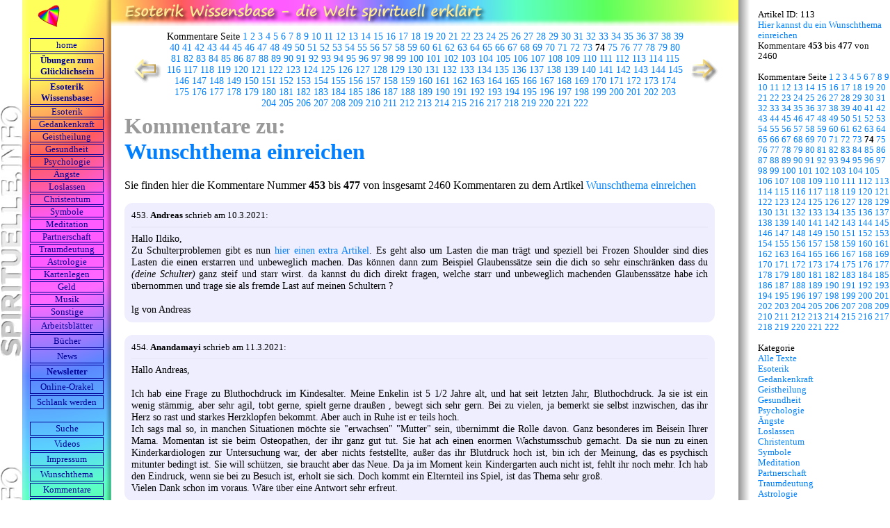

--- FILE ---
content_type: text/html; charset=UTF-8
request_url: http://www.spirituelle.info/kommentare_zeigen.php?id=113&kom_nr=453&bw=0
body_size: 11896
content:
<!DOCTYPE HTML PUBLIC "-//W3C//DTD HTML 4.01 Transitional//EN" "http://www.w3.org/TR/html4/loose.dtd">
<html lang="de-DE">
<head>
<meta name=viewport content="width=device-width, initial-scale=1">
<meta HTTP-EQUIV="Content-Type" CONTENT="text/html; charset=utf-8">
<meta name="referrer" content="unsafe-url">
<title>Wunschthema einreichen</title>
<meta NAME="keywords" CONTENT="Loslassen">
<meta NAME="description" CONTENT="Falls es ein Thema gibt, zu dem du gerne eine spirituelle Sicht der Dinge h&auml;ttest, dann kannst du hier dieses Thema einreichen.">
<script src="javascript.js" type="text/javascript"></script>
<link rel="stylesheet" type="text/css" href="formate_artikel.css">
<meta property="og:image" content="https://www.spirituelle.info/bilder/herz-facebook.jpg">
<meta name="twitter:image" content="https://www.spirituelle.info/bilder/herz-facebook.jpg">
<meta property="og:url" content="https://www.spirituelle.info/kommentare_zeigen.php?id=113&kom_nr=453&bw=0" />
<link rel="canonical" href="https://www.spirituelle.info/kommentare_zeigen.php?id=113&kom_nr=453&bw=0" />
<style type="text/css">
.gesTd2 { background-image:url(https://www.spirituelle.info/bilder/wissensbase_hg.jpg); background-repeat:repeat-x; background-position:left top; }
</style><link rel="stylesheet" type="text/css" href="https://www.spirituelle.info/formate-handy.css">
	<style type="text/css">
	html { background-image:url(https://www.spirituelle.info/bilder/wissensbase_hg.jpg); background-repeat:repeat-x; background-position:left top; padding-top:14px; }
	</style><script type="text/javascript">
var bw = 0;
var id = 113;
var bw_akt = 0;
var fensterbreite = window.innerWidth;
if(fensterbreite>900) { bw_akt = 1; }
if(fensterbreite>1100) { bw_akt = 2; }
if(bw != bw_akt) {
	if (navigator.cookieEnabled == true) {
		document.cookie = 'bw='+bw_akt+'; max-age=30000000; path=/';
	}
	var pfadteil = window.location.pathname;
	var pfadlaenge = pfadteil.length;
	if (!(pfadteil.match('kommentieren'))) {
		if (pfadteil.match('kommentare_zeigen.php')) {
			var url_new = window.location.href;
			url_new = url_new.replace('&bw='+bw,'');
			url_new = url_new.replace('?bw='+bw,'');
			url_new = url_new + '&bw='+bw_akt;
			url_new = url_new.replace('php&','php?');
			url_new = url_new + '&bwChange=1';
			if (!(pfadteil.match('bwChange'))) { window.location.replace(url_new); }
		} 
		if (pfadteil.match('-liste.php')) { 
			var url_new = window.location.href;
			url_new = url_new.replace('&bw='+bw,'');
			url_new = url_new.replace('?bw='+bw,'');
			url_new = url_new + '&bw='+bw_akt;
			url_new = url_new.replace('php&','php?');
			url_new = url_new + '&bwChange=1';
			if (!(pfadteil.match('bwChange'))) { window.location.replace(url_new); }
		}
		if(pfadlaenge<3) {
			jetzt1 = new Date();
			testzahl1 = (jetzt1.getTime() % 3);
			if(testzahl1>0) { window.location.replace('https://www.spirituelle.info/index.php?bw='+bw_akt + '&bwChange=1'); }
		}
	}
}
</script>
</head>
<body ONLOAD='checkNoFrame()'>
<br><table align="center" cellpadding="0" cellspacing="0" border="0"><tr><td class="zelleunten">
<a href="kommentare_zeigen.php?id=113&kom_nr=452&bw=0" title="vorherige Kommentare" class="bildlink"><img name="pfeil1" src="bilder/pfeil_li_w.gif" width="51" height="37" border="0" onMouseOver="changeImage('pfeil1','bilder/pfeil_li_hover_w.gif')" onMouseOut="changeImage('pfeil1','bilder/pfeil_li_w.gif')"></a>
</td><td class="zelleunten" style="padding-bottom:6px;">
Kommentare Seite <a href="https://www.spirituelle.info/kommentare_zeigen.php?id=113&kom_nr=1&bw=0">1</a> <a href="https://www.spirituelle.info/kommentare_zeigen.php?id=113&kom_nr=3&bw=0">2</a> <a href="https://www.spirituelle.info/kommentare_zeigen.php?id=113&kom_nr=5&bw=0">3</a> <a href="https://www.spirituelle.info/kommentare_zeigen.php?id=113&kom_nr=7&bw=0">4</a> <a href="https://www.spirituelle.info/kommentare_zeigen.php?id=113&kom_nr=10&bw=0">5</a> <a href="https://www.spirituelle.info/kommentare_zeigen.php?id=113&kom_nr=14&bw=0">6</a> <a href="https://www.spirituelle.info/kommentare_zeigen.php?id=113&kom_nr=18&bw=0">7</a> <a href="https://www.spirituelle.info/kommentare_zeigen.php?id=113&kom_nr=20&bw=0">8</a> <a href="https://www.spirituelle.info/kommentare_zeigen.php?id=113&kom_nr=28&bw=0">9</a> <a href="https://www.spirituelle.info/kommentare_zeigen.php?id=113&kom_nr=31&bw=0">10</a> <a href="https://www.spirituelle.info/kommentare_zeigen.php?id=113&kom_nr=33&bw=0">11</a> <a href="https://www.spirituelle.info/kommentare_zeigen.php?id=113&kom_nr=35&bw=0">12</a> <a href="https://www.spirituelle.info/kommentare_zeigen.php?id=113&kom_nr=36&bw=0">13</a> <a href="https://www.spirituelle.info/kommentare_zeigen.php?id=113&kom_nr=40&bw=0">14</a> <a href="https://www.spirituelle.info/kommentare_zeigen.php?id=113&kom_nr=43&bw=0">15</a> <a href="https://www.spirituelle.info/kommentare_zeigen.php?id=113&kom_nr=45&bw=0">16</a> <a href="https://www.spirituelle.info/kommentare_zeigen.php?id=113&kom_nr=49&bw=0">17</a> <a href="https://www.spirituelle.info/kommentare_zeigen.php?id=113&kom_nr=54&bw=0">18</a> <a href="https://www.spirituelle.info/kommentare_zeigen.php?id=113&kom_nr=56&bw=0">19</a> <a href="https://www.spirituelle.info/kommentare_zeigen.php?id=113&kom_nr=63&bw=0">20</a> <a href="https://www.spirituelle.info/kommentare_zeigen.php?id=113&kom_nr=65&bw=0">21</a> <a href="https://www.spirituelle.info/kommentare_zeigen.php?id=113&kom_nr=67&bw=0">22</a> <a href="https://www.spirituelle.info/kommentare_zeigen.php?id=113&kom_nr=75&bw=0">23</a> <a href="https://www.spirituelle.info/kommentare_zeigen.php?id=113&kom_nr=77&bw=0">24</a> <a href="https://www.spirituelle.info/kommentare_zeigen.php?id=113&kom_nr=83&bw=0">25</a> <a href="https://www.spirituelle.info/kommentare_zeigen.php?id=113&kom_nr=91&bw=0">26</a> <a href="https://www.spirituelle.info/kommentare_zeigen.php?id=113&kom_nr=93&bw=0">27</a> <a href="https://www.spirituelle.info/kommentare_zeigen.php?id=113&kom_nr=95&bw=0">28</a> <a href="https://www.spirituelle.info/kommentare_zeigen.php?id=113&kom_nr=113&bw=0">29</a> <a href="https://www.spirituelle.info/kommentare_zeigen.php?id=113&kom_nr=124&bw=0">30</a> <a href="https://www.spirituelle.info/kommentare_zeigen.php?id=113&kom_nr=167&bw=0">31</a> <a href="https://www.spirituelle.info/kommentare_zeigen.php?id=113&kom_nr=173&bw=0">32</a> <a href="https://www.spirituelle.info/kommentare_zeigen.php?id=113&kom_nr=177&bw=0">33</a> <a href="https://www.spirituelle.info/kommentare_zeigen.php?id=113&kom_nr=180&bw=0">34</a> <a href="https://www.spirituelle.info/kommentare_zeigen.php?id=113&kom_nr=184&bw=0">35</a> <a href="https://www.spirituelle.info/kommentare_zeigen.php?id=113&kom_nr=190&bw=0">36</a> <a href="https://www.spirituelle.info/kommentare_zeigen.php?id=113&kom_nr=194&bw=0">37</a> <a href="https://www.spirituelle.info/kommentare_zeigen.php?id=113&kom_nr=196&bw=0">38</a> <a href="https://www.spirituelle.info/kommentare_zeigen.php?id=113&kom_nr=213&bw=0">39</a> <a href="https://www.spirituelle.info/kommentare_zeigen.php?id=113&kom_nr=220&bw=0">40</a> <a href="https://www.spirituelle.info/kommentare_zeigen.php?id=113&kom_nr=229&bw=0">41</a> <a href="https://www.spirituelle.info/kommentare_zeigen.php?id=113&kom_nr=233&bw=0">42</a> <a href="https://www.spirituelle.info/kommentare_zeigen.php?id=113&kom_nr=236&bw=0">43</a> <a href="https://www.spirituelle.info/kommentare_zeigen.php?id=113&kom_nr=238&bw=0">44</a> <a href="https://www.spirituelle.info/kommentare_zeigen.php?id=113&kom_nr=244&bw=0">45</a> <a href="https://www.spirituelle.info/kommentare_zeigen.php?id=113&kom_nr=257&bw=0">46</a> <a href="https://www.spirituelle.info/kommentare_zeigen.php?id=113&kom_nr=277&bw=0">47</a> <a href="https://www.spirituelle.info/kommentare_zeigen.php?id=113&kom_nr=283&bw=0">48</a> <a href="https://www.spirituelle.info/kommentare_zeigen.php?id=113&kom_nr=299&bw=0">49</a> <a href="https://www.spirituelle.info/kommentare_zeigen.php?id=113&kom_nr=308&bw=0">50</a> <a href="https://www.spirituelle.info/kommentare_zeigen.php?id=113&kom_nr=311&bw=0">51</a> <a href="https://www.spirituelle.info/kommentare_zeigen.php?id=113&kom_nr=314&bw=0">52</a> <a href="https://www.spirituelle.info/kommentare_zeigen.php?id=113&kom_nr=318&bw=0">53</a> <a href="https://www.spirituelle.info/kommentare_zeigen.php?id=113&kom_nr=324&bw=0">54</a> <a href="https://www.spirituelle.info/kommentare_zeigen.php?id=113&kom_nr=328&bw=0">55</a> <a href="https://www.spirituelle.info/kommentare_zeigen.php?id=113&kom_nr=332&bw=0">56</a> <a href="https://www.spirituelle.info/kommentare_zeigen.php?id=113&kom_nr=336&bw=0">57</a> <a href="https://www.spirituelle.info/kommentare_zeigen.php?id=113&kom_nr=348&bw=0">58</a> <a href="https://www.spirituelle.info/kommentare_zeigen.php?id=113&kom_nr=350&bw=0">59</a> <a href="https://www.spirituelle.info/kommentare_zeigen.php?id=113&kom_nr=353&bw=0">60</a> <a href="https://www.spirituelle.info/kommentare_zeigen.php?id=113&kom_nr=367&bw=0">61</a> <a href="https://www.spirituelle.info/kommentare_zeigen.php?id=113&kom_nr=375&bw=0">62</a> <a href="https://www.spirituelle.info/kommentare_zeigen.php?id=113&kom_nr=379&bw=0">63</a> <a href="https://www.spirituelle.info/kommentare_zeigen.php?id=113&kom_nr=404&bw=0">64</a> <a href="https://www.spirituelle.info/kommentare_zeigen.php?id=113&kom_nr=409&bw=0">65</a> <a href="https://www.spirituelle.info/kommentare_zeigen.php?id=113&kom_nr=413&bw=0">66</a> <a href="https://www.spirituelle.info/kommentare_zeigen.php?id=113&kom_nr=415&bw=0">67</a> <a href="https://www.spirituelle.info/kommentare_zeigen.php?id=113&kom_nr=420&bw=0">68</a> <a href="https://www.spirituelle.info/kommentare_zeigen.php?id=113&kom_nr=431&bw=0">69</a> <a href="https://www.spirituelle.info/kommentare_zeigen.php?id=113&kom_nr=440&bw=0">70</a> <a href="https://www.spirituelle.info/kommentare_zeigen.php?id=113&kom_nr=446&bw=0">71</a> <a href="https://www.spirituelle.info/kommentare_zeigen.php?id=113&kom_nr=450&bw=0">72</a> <a href="https://www.spirituelle.info/kommentare_zeigen.php?id=113&kom_nr=452&bw=0">73</a> <b>74</b> <a href="https://www.spirituelle.info/kommentare_zeigen.php?id=113&kom_nr=478&bw=0">75</a> <a href="https://www.spirituelle.info/kommentare_zeigen.php?id=113&kom_nr=480&bw=0">76</a> <a href="https://www.spirituelle.info/kommentare_zeigen.php?id=113&kom_nr=482&bw=0">77</a> <a href="https://www.spirituelle.info/kommentare_zeigen.php?id=113&kom_nr=489&bw=0">78</a> <a href="https://www.spirituelle.info/kommentare_zeigen.php?id=113&kom_nr=501&bw=0">79</a> <a href="https://www.spirituelle.info/kommentare_zeigen.php?id=113&kom_nr=516&bw=0">80</a> <a href="https://www.spirituelle.info/kommentare_zeigen.php?id=113&kom_nr=518&bw=0">81</a> <a href="https://www.spirituelle.info/kommentare_zeigen.php?id=113&kom_nr=523&bw=0">82</a> <a href="https://www.spirituelle.info/kommentare_zeigen.php?id=113&kom_nr=525&bw=0">83</a> <a href="https://www.spirituelle.info/kommentare_zeigen.php?id=113&kom_nr=567&bw=0">84</a> <a href="https://www.spirituelle.info/kommentare_zeigen.php?id=113&kom_nr=572&bw=0">85</a> <a href="https://www.spirituelle.info/kommentare_zeigen.php?id=113&kom_nr=590&bw=0">86</a> <a href="https://www.spirituelle.info/kommentare_zeigen.php?id=113&kom_nr=594&bw=0">87</a> <a href="https://www.spirituelle.info/kommentare_zeigen.php?id=113&kom_nr=614&bw=0">88</a> <a href="https://www.spirituelle.info/kommentare_zeigen.php?id=113&kom_nr=636&bw=0">89</a> <a href="https://www.spirituelle.info/kommentare_zeigen.php?id=113&kom_nr=639&bw=0">90</a> <a href="https://www.spirituelle.info/kommentare_zeigen.php?id=113&kom_nr=643&bw=0">91</a> <a href="https://www.spirituelle.info/kommentare_zeigen.php?id=113&kom_nr=651&bw=0">92</a> <a href="https://www.spirituelle.info/kommentare_zeigen.php?id=113&kom_nr=655&bw=0">93</a> <a href="https://www.spirituelle.info/kommentare_zeigen.php?id=113&kom_nr=657&bw=0">94</a> <a href="https://www.spirituelle.info/kommentare_zeigen.php?id=113&kom_nr=659&bw=0">95</a> <a href="https://www.spirituelle.info/kommentare_zeigen.php?id=113&kom_nr=663&bw=0">96</a> <a href="https://www.spirituelle.info/kommentare_zeigen.php?id=113&kom_nr=665&bw=0">97</a> <a href="https://www.spirituelle.info/kommentare_zeigen.php?id=113&kom_nr=684&bw=0">98</a> <a href="https://www.spirituelle.info/kommentare_zeigen.php?id=113&kom_nr=688&bw=0">99</a> <a href="https://www.spirituelle.info/kommentare_zeigen.php?id=113&kom_nr=698&bw=0">100</a> <a href="https://www.spirituelle.info/kommentare_zeigen.php?id=113&kom_nr=704&bw=0">101</a> <a href="https://www.spirituelle.info/kommentare_zeigen.php?id=113&kom_nr=714&bw=0">102</a> <a href="https://www.spirituelle.info/kommentare_zeigen.php?id=113&kom_nr=716&bw=0">103</a> <a href="https://www.spirituelle.info/kommentare_zeigen.php?id=113&kom_nr=720&bw=0">104</a> <a href="https://www.spirituelle.info/kommentare_zeigen.php?id=113&kom_nr=732&bw=0">105</a> <a href="https://www.spirituelle.info/kommentare_zeigen.php?id=113&kom_nr=740&bw=0">106</a> <a href="https://www.spirituelle.info/kommentare_zeigen.php?id=113&kom_nr=752&bw=0">107</a> <a href="https://www.spirituelle.info/kommentare_zeigen.php?id=113&kom_nr=767&bw=0">108</a> <a href="https://www.spirituelle.info/kommentare_zeigen.php?id=113&kom_nr=780&bw=0">109</a> <a href="https://www.spirituelle.info/kommentare_zeigen.php?id=113&kom_nr=786&bw=0">110</a> <a href="https://www.spirituelle.info/kommentare_zeigen.php?id=113&kom_nr=789&bw=0">111</a> <a href="https://www.spirituelle.info/kommentare_zeigen.php?id=113&kom_nr=793&bw=0">112</a> <a href="https://www.spirituelle.info/kommentare_zeigen.php?id=113&kom_nr=804&bw=0">113</a> <a href="https://www.spirituelle.info/kommentare_zeigen.php?id=113&kom_nr=827&bw=0">114</a> <a href="https://www.spirituelle.info/kommentare_zeigen.php?id=113&kom_nr=839&bw=0">115</a> <a href="https://www.spirituelle.info/kommentare_zeigen.php?id=113&kom_nr=841&bw=0">116</a> <a href="https://www.spirituelle.info/kommentare_zeigen.php?id=113&kom_nr=866&bw=0">117</a> <a href="https://www.spirituelle.info/kommentare_zeigen.php?id=113&kom_nr=878&bw=0">118</a> <a href="https://www.spirituelle.info/kommentare_zeigen.php?id=113&kom_nr=893&bw=0">119</a> <a href="https://www.spirituelle.info/kommentare_zeigen.php?id=113&kom_nr=907&bw=0">120</a> <a href="https://www.spirituelle.info/kommentare_zeigen.php?id=113&kom_nr=909&bw=0">121</a> <a href="https://www.spirituelle.info/kommentare_zeigen.php?id=113&kom_nr=911&bw=0">122</a> <a href="https://www.spirituelle.info/kommentare_zeigen.php?id=113&kom_nr=913&bw=0">123</a> <a href="https://www.spirituelle.info/kommentare_zeigen.php?id=113&kom_nr=915&bw=0">124</a> <a href="https://www.spirituelle.info/kommentare_zeigen.php?id=113&kom_nr=938&bw=0">125</a> <a href="https://www.spirituelle.info/kommentare_zeigen.php?id=113&kom_nr=940&bw=0">126</a> <a href="https://www.spirituelle.info/kommentare_zeigen.php?id=113&kom_nr=946&bw=0">127</a> <a href="https://www.spirituelle.info/kommentare_zeigen.php?id=113&kom_nr=950&bw=0">128</a> <a href="https://www.spirituelle.info/kommentare_zeigen.php?id=113&kom_nr=976&bw=0">129</a> <a href="https://www.spirituelle.info/kommentare_zeigen.php?id=113&kom_nr=988&bw=0">130</a> <a href="https://www.spirituelle.info/kommentare_zeigen.php?id=113&kom_nr=1029&bw=0">131</a> <a href="https://www.spirituelle.info/kommentare_zeigen.php?id=113&kom_nr=1046&bw=0">132</a> <a href="https://www.spirituelle.info/kommentare_zeigen.php?id=113&kom_nr=1048&bw=0">133</a> <a href="https://www.spirituelle.info/kommentare_zeigen.php?id=113&kom_nr=1056&bw=0">134</a> <a href="https://www.spirituelle.info/kommentare_zeigen.php?id=113&kom_nr=1066&bw=0">135</a> <a href="https://www.spirituelle.info/kommentare_zeigen.php?id=113&kom_nr=1070&bw=0">136</a> <a href="https://www.spirituelle.info/kommentare_zeigen.php?id=113&kom_nr=1076&bw=0">137</a> <a href="https://www.spirituelle.info/kommentare_zeigen.php?id=113&kom_nr=1078&bw=0">138</a> <a href="https://www.spirituelle.info/kommentare_zeigen.php?id=113&kom_nr=1080&bw=0">139</a> <a href="https://www.spirituelle.info/kommentare_zeigen.php?id=113&kom_nr=1086&bw=0">140</a> <a href="https://www.spirituelle.info/kommentare_zeigen.php?id=113&kom_nr=1090&bw=0">141</a> <a href="https://www.spirituelle.info/kommentare_zeigen.php?id=113&kom_nr=1124&bw=0">142</a> <a href="https://www.spirituelle.info/kommentare_zeigen.php?id=113&kom_nr=1144&bw=0">143</a> <a href="https://www.spirituelle.info/kommentare_zeigen.php?id=113&kom_nr=1156&bw=0">144</a> <a href="https://www.spirituelle.info/kommentare_zeigen.php?id=113&kom_nr=1186&bw=0">145</a> <a href="https://www.spirituelle.info/kommentare_zeigen.php?id=113&kom_nr=1188&bw=0">146</a> <a href="https://www.spirituelle.info/kommentare_zeigen.php?id=113&kom_nr=1228&bw=0">147</a> <a href="https://www.spirituelle.info/kommentare_zeigen.php?id=113&kom_nr=1255&bw=0">148</a> <a href="https://www.spirituelle.info/kommentare_zeigen.php?id=113&kom_nr=1281&bw=0">149</a> <a href="https://www.spirituelle.info/kommentare_zeigen.php?id=113&kom_nr=1291&bw=0">150</a> <a href="https://www.spirituelle.info/kommentare_zeigen.php?id=113&kom_nr=1297&bw=0">151</a> <a href="https://www.spirituelle.info/kommentare_zeigen.php?id=113&kom_nr=1309&bw=0">152</a> <a href="https://www.spirituelle.info/kommentare_zeigen.php?id=113&kom_nr=1349&bw=0">153</a> <a href="https://www.spirituelle.info/kommentare_zeigen.php?id=113&kom_nr=1353&bw=0">154</a> <a href="https://www.spirituelle.info/kommentare_zeigen.php?id=113&kom_nr=1432&bw=0">155</a> <a href="https://www.spirituelle.info/kommentare_zeigen.php?id=113&kom_nr=1450&bw=0">156</a> <a href="https://www.spirituelle.info/kommentare_zeigen.php?id=113&kom_nr=1527&bw=0">157</a> <a href="https://www.spirituelle.info/kommentare_zeigen.php?id=113&kom_nr=1529&bw=0">158</a> <a href="https://www.spirituelle.info/kommentare_zeigen.php?id=113&kom_nr=1531&bw=0">159</a> <a href="https://www.spirituelle.info/kommentare_zeigen.php?id=113&kom_nr=1559&bw=0">160</a> <a href="https://www.spirituelle.info/kommentare_zeigen.php?id=113&kom_nr=1581&bw=0">161</a> <a href="https://www.spirituelle.info/kommentare_zeigen.php?id=113&kom_nr=1600&bw=0">162</a> <a href="https://www.spirituelle.info/kommentare_zeigen.php?id=113&kom_nr=1618&bw=0">163</a> <a href="https://www.spirituelle.info/kommentare_zeigen.php?id=113&kom_nr=1627&bw=0">164</a> <a href="https://www.spirituelle.info/kommentare_zeigen.php?id=113&kom_nr=1629&bw=0">165</a> <a href="https://www.spirituelle.info/kommentare_zeigen.php?id=113&kom_nr=1631&bw=0">166</a> <a href="https://www.spirituelle.info/kommentare_zeigen.php?id=113&kom_nr=1635&bw=0">167</a> <a href="https://www.spirituelle.info/kommentare_zeigen.php?id=113&kom_nr=1644&bw=0">168</a> <a href="https://www.spirituelle.info/kommentare_zeigen.php?id=113&kom_nr=1669&bw=0">169</a> <a href="https://www.spirituelle.info/kommentare_zeigen.php?id=113&kom_nr=1675&bw=0">170</a> <a href="https://www.spirituelle.info/kommentare_zeigen.php?id=113&kom_nr=1685&bw=0">171</a> <a href="https://www.spirituelle.info/kommentare_zeigen.php?id=113&kom_nr=1694&bw=0">172</a> <a href="https://www.spirituelle.info/kommentare_zeigen.php?id=113&kom_nr=1696&bw=0">173</a> <a href="https://www.spirituelle.info/kommentare_zeigen.php?id=113&kom_nr=1710&bw=0">174</a> <a href="https://www.spirituelle.info/kommentare_zeigen.php?id=113&kom_nr=1746&bw=0">175</a> <a href="https://www.spirituelle.info/kommentare_zeigen.php?id=113&kom_nr=1752&bw=0">176</a> <a href="https://www.spirituelle.info/kommentare_zeigen.php?id=113&kom_nr=1803&bw=0">177</a> <a href="https://www.spirituelle.info/kommentare_zeigen.php?id=113&kom_nr=1807&bw=0">178</a> <a href="https://www.spirituelle.info/kommentare_zeigen.php?id=113&kom_nr=1811&bw=0">179</a> <a href="https://www.spirituelle.info/kommentare_zeigen.php?id=113&kom_nr=1813&bw=0">180</a> <a href="https://www.spirituelle.info/kommentare_zeigen.php?id=113&kom_nr=1815&bw=0">181</a> <a href="https://www.spirituelle.info/kommentare_zeigen.php?id=113&kom_nr=1817&bw=0">182</a> <a href="https://www.spirituelle.info/kommentare_zeigen.php?id=113&kom_nr=1840&bw=0">183</a> <a href="https://www.spirituelle.info/kommentare_zeigen.php?id=113&kom_nr=1842&bw=0">184</a> <a href="https://www.spirituelle.info/kommentare_zeigen.php?id=113&kom_nr=1844&bw=0">185</a> <a href="https://www.spirituelle.info/kommentare_zeigen.php?id=113&kom_nr=1848&bw=0">186</a> <a href="https://www.spirituelle.info/kommentare_zeigen.php?id=113&kom_nr=1868&bw=0">187</a> <a href="https://www.spirituelle.info/kommentare_zeigen.php?id=113&kom_nr=1872&bw=0">188</a> <a href="https://www.spirituelle.info/kommentare_zeigen.php?id=113&kom_nr=1874&bw=0">189</a> <a href="https://www.spirituelle.info/kommentare_zeigen.php?id=113&kom_nr=1886&bw=0">190</a> <a href="https://www.spirituelle.info/kommentare_zeigen.php?id=113&kom_nr=1894&bw=0">191</a> <a href="https://www.spirituelle.info/kommentare_zeigen.php?id=113&kom_nr=1898&bw=0">192</a> <a href="https://www.spirituelle.info/kommentare_zeigen.php?id=113&kom_nr=1902&bw=0">193</a> <a href="https://www.spirituelle.info/kommentare_zeigen.php?id=113&kom_nr=1920&bw=0">194</a> <a href="https://www.spirituelle.info/kommentare_zeigen.php?id=113&kom_nr=1946&bw=0">195</a> <a href="https://www.spirituelle.info/kommentare_zeigen.php?id=113&kom_nr=1950&bw=0">196</a> <a href="https://www.spirituelle.info/kommentare_zeigen.php?id=113&kom_nr=1956&bw=0">197</a> <a href="https://www.spirituelle.info/kommentare_zeigen.php?id=113&kom_nr=1985&bw=0">198</a> <a href="https://www.spirituelle.info/kommentare_zeigen.php?id=113&kom_nr=1991&bw=0">199</a> <a href="https://www.spirituelle.info/kommentare_zeigen.php?id=113&kom_nr=1992&bw=0">200</a> <a href="https://www.spirituelle.info/kommentare_zeigen.php?id=113&kom_nr=2001&bw=0">201</a> <a href="https://www.spirituelle.info/kommentare_zeigen.php?id=113&kom_nr=2025&bw=0">202</a> <a href="https://www.spirituelle.info/kommentare_zeigen.php?id=113&kom_nr=2035&bw=0">203</a> <a href="https://www.spirituelle.info/kommentare_zeigen.php?id=113&kom_nr=2048&bw=0">204</a> <a href="https://www.spirituelle.info/kommentare_zeigen.php?id=113&kom_nr=2052&bw=0">205</a> <a href="https://www.spirituelle.info/kommentare_zeigen.php?id=113&kom_nr=2054&bw=0">206</a> <a href="https://www.spirituelle.info/kommentare_zeigen.php?id=113&kom_nr=2055&bw=0">207</a> <a href="https://www.spirituelle.info/kommentare_zeigen.php?id=113&kom_nr=2198&bw=0">208</a> <a href="https://www.spirituelle.info/kommentare_zeigen.php?id=113&kom_nr=2202&bw=0">209</a> <a href="https://www.spirituelle.info/kommentare_zeigen.php?id=113&kom_nr=2226&bw=0">210</a> <a href="https://www.spirituelle.info/kommentare_zeigen.php?id=113&kom_nr=2261&bw=0">211</a> <a href="https://www.spirituelle.info/kommentare_zeigen.php?id=113&kom_nr=2277&bw=0">212</a> <a href="https://www.spirituelle.info/kommentare_zeigen.php?id=113&kom_nr=2283&bw=0">213</a> <a href="https://www.spirituelle.info/kommentare_zeigen.php?id=113&kom_nr=2287&bw=0">214</a> <a href="https://www.spirituelle.info/kommentare_zeigen.php?id=113&kom_nr=2324&bw=0">215</a> <a href="https://www.spirituelle.info/kommentare_zeigen.php?id=113&kom_nr=2329&bw=0">216</a> <a href="https://www.spirituelle.info/kommentare_zeigen.php?id=113&kom_nr=2331&bw=0">217</a> <a href="https://www.spirituelle.info/kommentare_zeigen.php?id=113&kom_nr=2337&bw=0">218</a> <a href="https://www.spirituelle.info/kommentare_zeigen.php?id=113&kom_nr=2339&bw=0">219</a> <a href="https://www.spirituelle.info/kommentare_zeigen.php?id=113&kom_nr=2341&bw=0">220</a> <a href="https://www.spirituelle.info/kommentare_zeigen.php?id=113&kom_nr=2353&bw=0">221</a> <a href="https://www.spirituelle.info/kommentare_zeigen.php?id=113&kom_nr=2355&bw=0">222</a> 
</td><td class="zelleunten">
<a href="kommentare_zeigen.php?id=113&kom_nr=478&bw=0" title="n&auml;chste Kommentare" class="bildlink"><img name="pfeil2" src="bilder/pfeil_re_w.gif" width="51" height="37" border="0" onMouseOver="changeImage('pfeil2','bilder/pfeil_re_hover_w.gif')" onMouseOut="changeImage('pfeil2','bilder/pfeil_re_w.gif')"></a>
</td></tr></table><h1 style="color:#999999; margin-top:0px;">Kommentare zu:<br><a href="https://www.spirituelle.info/artikel.php?id=113&bw=0">Wunschthema einreichen</a></h1><p>Sie finden hier die Kommentare Nummer <b>453</b> bis <b>477</b> von insgesamt 2460 Kommentaren zu dem Artikel <a href="https://www.spirituelle.info/artikel.php?id=113&bw=0">Wunschthema einreichen</a></p><div class="kommentar">
<span class="kommentarUeberschrift" title="Kommentar Nr: 8351">453. <b>Andreas</b> schrieb am 10.3.2021:</span>
<br><hr class="kommentarHR">Hallo Ildiko,<br>Zu Schulterproblemen gibt es nun <a href="https://www.spirituelle.info/artikel.php?id=671" target="_self">hier einen extra Artikel</a>. Es geht also um Lasten die man tr&auml;gt und speziell bei Frozen Shoulder sind dies Lasten die einen erstarren und unbeweglich machen. Das k&ouml;nnen dann zum Beispiel Glaubenss&auml;tze sein die dich so sehr einschr&auml;nken dass du <i>(deine Schulter)</i> ganz steif und starr wirst. da kannst du dich direkt fragen, welche starr und unbeweglich machenden Glaubenss&auml;tze habe ich &uuml;bernommen und trage sie als fremde Last auf meinen Schultern ?<br><br>lg von Andreas
</div>
<br><div class="kommentar">
<span class="kommentarUeberschrift" title="Kommentar Nr: 8361">454. <b>Anandamayi</b> schrieb am 11.3.2021:</span>
<br><hr class="kommentarHR">Hallo Andreas,<br><br>Ich hab eine Frage zu Bluthochdruck im Kindesalter. Meine Enkelin ist 5 1/2 Jahre alt, und hat seit letzten Jahr, Bluthochdruck. Ja sie ist ein wenig st&auml;mmig, aber sehr agil, tobt gerne, spielt gerne drau&szlig;en , bewegt sich sehr gern. Bei zu vielen, ja bemerkt sie selbst inzwischen, das ihr Herz so rast und starkes Herzklopfen bekommt. Aber auch in Ruhe ist er teils hoch.<br>Ich sags mal so, in manchen Situationen m&ouml;chte sie &quot;erwachsen&quot; &quot;Mutter&quot; sein, &uuml;bernimmt die Rolle davon. Ganz besonderes im Beisein Ihrer Mama. Momentan ist sie beim Osteopathen, der ihr ganz gut tut. Sie hat ach einen enormen Wachstumsschub gemacht. Da sie nun zu einen Kinderkardiologen zur Untersuchung war, der aber nichts feststellte, au&szlig;er das ihr Blutdruck hoch ist, bin ich der Meinung, das es psychisch mitunter bedingt ist. Sie will sch&uuml;tzen, sie braucht aber das Neue. Da ja im Moment kein Kindergarten auch nicht ist, fehlt ihr noch mehr. Ich hab den Eindruck, wenn sie bei zu Besuch ist, erholt sie sich. Doch kommt ein Elternteil ins Spiel, ist das Thema sehr gro&szlig;.<br>Vielen Dank schon im voraus. W&auml;re &uuml;ber eine Antwort sehr erfreut.
</div>
<br><div class="kommentar">
<span class="kommentarUeberschrift" title="Kommentar Nr: 8363">455. <b>Andreas</b> schrieb am 11.3.2021:</span>
<br><hr class="kommentarHR">Hallo Anandamayi,<br>ja, Bluthochdruck in Verbindung mit Herzklopfen, das k&ouml;nnte ein Wutthema in Verbindung mit Angst sein, mehr <a href="https://www.spirituelle.info/artikel.php?id=279" target="_self">findest du hier</a>.<br><br>lg von Andreas
</div>
<br><div class="kommentar">
<span class="kommentarUeberschrift" title="Kommentar Nr: 8379">456. <b>Nanu</b> schrieb am 12.3.2021:</span>
<br><hr class="kommentarHR">Hallo. Andreas <br>K&ouml;nnen Sie &uuml;ber das Thema handysucht/Konsolensucht<br>etwas erz&auml;hlen speziell bei Kindern? <br><br>Liebe Gr&uuml;&szlig;e
</div>
<br><div class="kommentar">
<span class="kommentarUeberschrift" title="Kommentar Nr: 8386">457. <b>Andreas</b> schrieb am 14.3.2021:</span>
<br><hr class="kommentarHR">Hallo Nanu,<br>Das ist einerseits eine Sucht, also eine Suche nach etwas, aber auch eine Flucht, also sehr vielschichtig. Die Hauptfrage f&uuml;r dich w&auml;re aber nat&uuml;rlich was es dir spiegelt. Eventuell findest du <a href="https://www.spirituelle.info/artikel.php?id=305" target="_self">hier</a> und <a href="https://www.spirituelle.info/artikel.php?id=673" target="_self">hier</a> mehr.<br><br>lg von Andreas
</div>
<br><div class="kommentar">
<span class="kommentarUeberschrift" title="Kommentar Nr: 8394">458. <b>Histrio</b> schrieb am 15.3.2021:</span>
<br><hr class="kommentarHR">Hallo Andreas,<br><br>kannst du etwas zur histrionischen Pers&ouml;nlichkeitsst&ouml;rung schreiben?<br>Also dabei geht es um Menschen (h&auml;ufig vor allem Frauen), die nach viel viel Aufmerksamkeit pochen und immer im Mittelpunkt gl&auml;nzen wollen. Sie kleiden sich oft sehr aufreizend, der Aufmerksamkeit wegen. Aber was ist der tiefe Kern dieser St&ouml;rung?<br><br>Vielen Dank :-)
</div>
<br><div class="kommentar">
<span class="kommentarUeberschrift" title="Kommentar Nr: 8400">459. <b>Andreas</b> schrieb am 15.3.2021:</span>
<br><hr class="kommentarHR">Hallo,<br>ja, ein Muster von "Wissenschaftlern" auch in der Psychologie ist ja dass sie die Dinge von denen sie keine Ahnung haben in immer neue hochwissenschaftlich klingene Namen verpacken um so zu verschleiern dass sie eigentlich null Durchblick haben. Das ist auch hier so. Mehr <a href="https://www.spirituelle.info/artikel.php?id=674" target="_self">findest du im neuen Artikel hier</a>.<br><br>lg von Andreas
</div>
<br><div class="kommentar">
<span class="kommentarUeberschrift" title="Kommentar Nr: 8409">460. <b>Carlo</b> schrieb am 17.3.2021:</span>
<br><hr class="kommentarHR">Hallo Andreas, <br><br>K&ouml;nntest du etwas &uuml;ber Naivit&auml;t schreiben? <br>Ich werde oft betrogen und verarscht, Privat und auf der Arbeit - wie kann ich mich vor solchen Menschen sch&uuml;tzen? <br><br>Vielen Dank!
</div>
<br><div class="kommentar">
<span class="kommentarUeberschrift" title="Kommentar Nr: 8413">461. <b>Andreas</b> schrieb am 17.3.2021:</span>
<br><hr class="kommentarHR">Hallo Carlo,<br>Finde heraus durch welche Selbstbel&uuml;gungen du solche Betr&uuml;gereien im Au&szlig;en anziehst. Wo betr&uuml;gst du dich selber ? <i>(so dass dein Unterbewusstsein glaubt du wolltest das auch im Au&szlig;en von anderen erleben ?)</i><br>Betrachte diese Vorf&auml;lle auch ganz genau, weil sie enthalten vermutlich noch weitere Botschaften f&uuml;r dich, weil es gibt nie Zuf&auml;lle !<br>Mehr zu Naivit&auml;t <a href="https://www.spirituelle.info/artikel.php?id=676" target="_self">findest du nun hier</a>.<br><br>lg von Andreas
</div>
<br><div class="kommentar">
<span class="kommentarUeberschrift" title="Kommentar Nr: 8416">462. <b>Roland</b> schrieb am 17.3.2021:</span>
<br><hr class="kommentarHR">Lieber Andreas, <br><br>Ich leide stark unter Binge-Eating, jede Woche stopfe ich mir sinnlos Essen rein. Ich kann mich aber nicht &uuml;bergeben. Ich versuche vern&uuml;nftig zu sein, doch dann &uuml;berkommt mich der Esstrieb und die Esserei geht los. Ich habe versucht das Thema zu ersp&uuml;ren, es kommt aber nichts.<br><br>Vielen Dank f&uuml;r deinen Input.
</div>
<br><div class="kommentar">
<span class="kommentarUeberschrift" title="Kommentar Nr: 8417">463. <b>Andreas</b> schrieb am 18.3.2021:</span>
<br><hr class="kommentarHR">Hallo Roland,<br><div><b>Binge-Eating, das ist halt einerseits Essen als Ersatzbefriedigung von etwas was man sucht aber nicht findet.</b> Offensichtlich gibt es da einen Mangel im Leben der sich jeweils immer mehr aufbaut und dann jeweils durch die Fressattacke entl&auml;dt/abgebaut wird bis sich der Mangeldruck wieder so stark aufgebaut hat dass es wieder stattfindet.</div><div><br></div><div>Und andrerseits kommen noch allerhand "st&ouml;rende" Essensprogramme hinzu, die es nat&uuml;rlich zu finden und aufzul&ouml;sen gilt. Solche st&ouml;renden Essprogramme k&ouml;nnen entstanden sein wenn man zb in der Kindheit Essen oder S&uuml;ssigkeiten bekommen hat, zb</div><ul><li>als Ablenkung von Problemen (oder gar Verletzungen) die man hatte </li><li>als Belohnung</li><li><b>als Trost wenn es einem zb schlecht ging</b></li><li>als "Belohnung" wenn es einem schlecht ging</li><li>usw..</li></ul><div>Das ist nat&uuml;rlich viel Arbeit alle komischen und negativ wirkenden Ess-Programmierungen zu finden und aufzul&ouml;sen, aber wenn du weiterhin an ihnen festh&auml;ltst wirst du kaum da raus kommen k&ouml;nnen, au&szlig;er dein Unterbewusstsein schafft es alleine sich daraus zu befreien.</div><div><br></div><div>lg von Andreas<br></div>
</div>
<br><div class="kommentar">
<span class="kommentarUeberschrift" title="Kommentar Nr: 8419">464. <b>Carlo</b> schrieb am 18.3.2021:</span>
<br><hr class="kommentarHR">Vielen Dank Andreas, auch f&uuml;r den neuen Text. <br><br>Corona, 911 etc. glaube ich auch nicht - auf Abstand ist es f&uuml;r mich leichter eine L&uuml;ge zu erkennen. Bei mir geht es eher um diese privaten zwischenmenschlichen Manipulationen, L&uuml;gen und Intrigen, ich werde dann verarscht kann es aber nicht beweisen, wie als wenn man von einem Gesch&auml;ftspartner betrogen wird, man wei&szlig; es innerlich, kann es aber nicht beweisen und der gegen&uuml;ber streitet es ab - ich denke es l&auml;uft aber daraufhin, wie du geschrieben hast, das ich mich dann anscheinend selbst bel&uuml;ge, weil ich die Wahrheit ja eigentlich sp&uuml;re - aber dann denke ich mir aus rationaler Sicht, ohne Beweis habe ich kein Recht Konsequenzen zu ziehen bzw. der Gegen&uuml;ber wirft einem dann Verleumdung oder Beleidigung vor und man ist dann am Ende der Depp.   <br><br>Evtl. habe ich auch ein Problem Menschen im Vorhinein besser einsch&auml;tzen, wer ist gut und wer schlecht<br><br>Liebe Gr&uuml;&szlig;e
</div>
<br><div class="kommentar">
<span class="kommentarUeberschrift" title="Kommentar Nr: 8427">465. <b>Andreas</b> schrieb am 20.3.2021:</span>
<br><hr class="kommentarHR">Hallo Carlo,<br>Solche Menschen sollte man einfach aus seinem Leben heraus programmieren. Zum Beispiel ein Cutting machen oder anderweitig auf der geistigen Ebene verursachen/bestimmen dass zb alles negative bei dieser Person bleibt oder von deinen &auml;u&szlig;ersten Schutzschichten wie ein Spiegel zur&uuml;ckgespiegelt wird, noch lange bevor es dich erreicht, usw. Also auf der geistigen Ebene arbeiten um dein Leben so zu gestalten/verursachen wie du es haben willst. <i>(Nur wenn das nicht klappt kommst du nicht umhin genauer zu schauen durch welche eigene L&uuml;gen oder Manipulationen du dies anziehst.)</i><br><br>lg von Andreas
</div>
<br><div class="kommentar">
<span class="kommentarUeberschrift" title="Kommentar Nr: 8442">466. <b>Micha</b> schrieb am 20.3.2021:</span>
<br><hr class="kommentarHR">Hallo. zum thema einbruch finde ich auf deiner seite nur einbruch als thema im traum. was hat es zu bedeuten wenn die eigene wohnung aufgebrochen wird w&auml;hrend ich kurz einkaufen war. Gestohlen wurde etwas geld und wenig schmuck. Der offen herumliegende laptop wurde z.b. liegengelassen. Viele gr&uuml;sse
</div>
<br><div class="kommentar">
<span class="kommentarUeberschrift" title="Kommentar Nr: 8443">467. <b>Andreas</b> schrieb am 20.3.2021:</span>
<br><hr class="kommentarHR">Hallo Micha,<br><div>ja, das wesentliche bei einem Einbruch ist ja der Diebstahl, das hei&szlig;t es geht dir ein Gegenstand oder etwas abhanden/verloren. Darum schaue mal den Artikel &uuml;ber verlorene Gegenst&auml;nde, weil das Wesentliche ist das selbe, etwas was du vorher hattest ist nun verschwunden. Siehe <a href="https://www.spirituelle.info/artikel.php?id=677" target="_self">hier nun den neuen Artikel</a>.<br></div><br><div>lg von Andreas    </div>
</div>
<br><div class="kommentar">
<span class="kommentarUeberschrift" title="Kommentar Nr: 8454">468. <b>Marie</b> schrieb am 21.3.2021:</span>
<br><hr class="kommentarHR">Hallo Andreas, kannst du mal was &uuml;ber N&auml;he zulassen schreiben? Warum kann ich N&auml;he schlecht ertragen? Was war der Ausl&ouml;ser daf&uuml;r? Wie kann ich das heilen? Liebe Gr&uuml;&szlig;e Marie
</div>
<br><div class="kommentar">
<span class="kommentarUeberschrift" title="Kommentar Nr: 8467">469. <b>Luisa</b> schrieb am 23.3.2021:</span>
<br><hr class="kommentarHR">Hallo Andreas,<br><br>mich w&uuml;rde die wei&szlig;e und schwarze Magie interessieren. Gibt es so etwas &uuml;berhaupt? Oder ist das eher eine Art &Uuml;bersetzung f&uuml;r positives und negatives affirmieren?<br><br>Lg und danke :-)
</div>
<br><div class="kommentar">
<span class="kommentarUeberschrift" title="Kommentar Nr: 8470">470. <b>Andreas</b> schrieb am 23.3.2021:</span>
<br><hr class="kommentarHR">Hallo Marie,<br>Du findest nun <a href="https://www.spirituelle.info/artikel.php?id=678" target="_self">hier einen Artikel &uuml;ber N&auml;he zulassen</a>.<br><br>lg von Andreas<br>
</div>
<br><div class="kommentar">
<span class="kommentarUeberschrift" title="Kommentar Nr: 8472">471. <b>Andreas</b> schrieb am 24.3.2021:</span>
<br><hr class="kommentarHR">Hallo Luisa,<br>Da gibts unterschiedliche Definitionen, weil da gibts ja niemand der das festlegt. Man k&ouml;nnte zb sagen dass bei schwarzer Magie der Glaube beteiligt ist man m&uuml;sse andere manipulieren um sein Ziel zu erreichen, und bei weiser Magie da gen&uuml;gt es sein Ziel zu visualisieren. <br><br>lg von Andreas
</div>
<br><div class="kommentar">
<span class="kommentarUeberschrift" title="Kommentar Nr: 8483">472. <b>Lara</b> schrieb am 25.3.2021:</span>
<br><hr class="kommentarHR">Hallo Andreas<br>In letzter Zeit wollen so viele  Menschen auswandern hat es einen Grund? <br>wollen die Leute von etwas weglaufen? <br><br>LG
</div>
<br><div class="kommentar">
<span class="kommentarUeberschrift" title="Kommentar Nr: 8484">473. <b>Katara</b> schrieb am 25.3.2021:</span>
<br><hr class="kommentarHR">Hallo Andreas,<br><br>was bedeutet es, wenn man von anderen geschimpft wird, obwohl man eine Sache mit gutem Gewissen gemacht hat? Die Sicht des Schimpfenden ist mir klar, da werden seine eigenen Probleme angetriggert. Aber was bedeutet es aus Sicht des Opfers? <i>(Bitte keine Erkl&auml;rung im Sinne von Opferdasein/Minderwertigkeitsgef&uuml;hle, diese w&uuml;rde in meinem Fall nicht passen)</i><br><br>Danke!<br>LG
</div>
<br><div class="kommentar">
<span class="kommentarUeberschrift" title="Kommentar Nr: 8486">474. <b>Andreas</b> schrieb am 25.3.2021:</span>
<br><hr class="kommentarHR">Hallo Katara,<br>Da spiegelt die andere Person dir dann einen inneren Anteil der nicht damit einverstanden war, der vielleicht sogar denkt du h&auml;ttest das gar nicht tun d&uuml;rfen oder &auml;hnliches. Also ein Anteil der sich auch &uuml;bergangen f&uuml;hlst usw.. Finde also diesen Anteil und anerkenne ehrlich dass es ihn in dir gibt. Immerhin ist es so m&auml;chtig dass er die schimpfende Person erschaffen konnte. Er ist also mit viel Energie aufgeladen, vielleicht zb mit Wut.<br><br>lg von Andreas
</div>
<br><div class="kommentar">
<span class="kommentarUeberschrift" title="Kommentar Nr: 8487">475. <b>Andreas</b> schrieb am 25.3.2021:</span>
<br><hr class="kommentarHR">Hallo Lara,<br>ja, vor etwas wegzulaufen ist ein Muster, welches die Seele aber irgendwann nicht mehr erlaubt.<br><br>lg von Andreas
</div>
<br><div class="kommentar">
<span class="kommentarUeberschrift" title="Kommentar Nr: 8495">476. <b>Laurita</b> schrieb am 26.3.2021:</span>
<br><hr class="kommentarHR">Hallo Andreas, <br>eine Frage zu Kommentar 475 - wenn ein passionierter Langstreckenl&auml;ufer Knieprobleme bekommt, erst rechts, sp&auml;ter auch links, die logischerweise auch durch Operationen nicht behoben werden konnten, bedeutet das ebenfalls, dass seine Seele ihm nicht l&auml;nger erlaubt, vor etwas wegzulaufen?<br><br>Lieben Dank und Gru&szlig;,<br>Laurita
</div>
<br><div class="kommentar">
<span class="kommentarUeberschrift" title="Kommentar Nr: 8496">477. <b>Andreas</b> schrieb am 26.3.2021:</span>
<br><hr class="kommentarHR">Hallo Laurita,<br>ja, wenn durch die Knieprobleme sein Laufen eingeschr&auml;nkt ist. Generell sind Knieprobleme aber immer Themen wo es um neue Richtungen im Leben geht, mehr <a href="https://www.spirituelle.info/artikel.php?id=117" target="_self">findest du hier</a>.<br><br>lg von Andreas
</div>
<br><br><table align="center" cellpadding="0" cellspacing="0" border="0"><tr><td class="zelleunten">
<a href="kommentare_zeigen.php?id=113&kom_nr=452&bw=0" title="vorherige Kommentare" class="bildlink"><img name="pfeil1" src="bilder/pfeil_li_w.gif" width="51" height="37" border="0" onMouseOver="changeImage('pfeil1','bilder/pfeil_li_hover_w.gif')" onMouseOut="changeImage('pfeil1','bilder/pfeil_li_w.gif')"></a>
</td><td class="zelleunten" style="padding-bottom:6px;">
Weitere Kommentare Seite <a href="https://www.spirituelle.info/kommentare_zeigen.php?id=113&kom_nr=1&bw=0">1</a> <a href="https://www.spirituelle.info/kommentare_zeigen.php?id=113&kom_nr=3&bw=0">2</a> <a href="https://www.spirituelle.info/kommentare_zeigen.php?id=113&kom_nr=5&bw=0">3</a> <a href="https://www.spirituelle.info/kommentare_zeigen.php?id=113&kom_nr=7&bw=0">4</a> <a href="https://www.spirituelle.info/kommentare_zeigen.php?id=113&kom_nr=10&bw=0">5</a> <a href="https://www.spirituelle.info/kommentare_zeigen.php?id=113&kom_nr=14&bw=0">6</a> <a href="https://www.spirituelle.info/kommentare_zeigen.php?id=113&kom_nr=18&bw=0">7</a> <a href="https://www.spirituelle.info/kommentare_zeigen.php?id=113&kom_nr=20&bw=0">8</a> <a href="https://www.spirituelle.info/kommentare_zeigen.php?id=113&kom_nr=28&bw=0">9</a> <a href="https://www.spirituelle.info/kommentare_zeigen.php?id=113&kom_nr=31&bw=0">10</a> <a href="https://www.spirituelle.info/kommentare_zeigen.php?id=113&kom_nr=33&bw=0">11</a> <a href="https://www.spirituelle.info/kommentare_zeigen.php?id=113&kom_nr=35&bw=0">12</a> <a href="https://www.spirituelle.info/kommentare_zeigen.php?id=113&kom_nr=36&bw=0">13</a> <a href="https://www.spirituelle.info/kommentare_zeigen.php?id=113&kom_nr=40&bw=0">14</a> <a href="https://www.spirituelle.info/kommentare_zeigen.php?id=113&kom_nr=43&bw=0">15</a> <a href="https://www.spirituelle.info/kommentare_zeigen.php?id=113&kom_nr=45&bw=0">16</a> <a href="https://www.spirituelle.info/kommentare_zeigen.php?id=113&kom_nr=49&bw=0">17</a> <a href="https://www.spirituelle.info/kommentare_zeigen.php?id=113&kom_nr=54&bw=0">18</a> <a href="https://www.spirituelle.info/kommentare_zeigen.php?id=113&kom_nr=56&bw=0">19</a> <a href="https://www.spirituelle.info/kommentare_zeigen.php?id=113&kom_nr=63&bw=0">20</a> <a href="https://www.spirituelle.info/kommentare_zeigen.php?id=113&kom_nr=65&bw=0">21</a> <a href="https://www.spirituelle.info/kommentare_zeigen.php?id=113&kom_nr=67&bw=0">22</a> <a href="https://www.spirituelle.info/kommentare_zeigen.php?id=113&kom_nr=75&bw=0">23</a> <a href="https://www.spirituelle.info/kommentare_zeigen.php?id=113&kom_nr=77&bw=0">24</a> <a href="https://www.spirituelle.info/kommentare_zeigen.php?id=113&kom_nr=83&bw=0">25</a> <a href="https://www.spirituelle.info/kommentare_zeigen.php?id=113&kom_nr=91&bw=0">26</a> <a href="https://www.spirituelle.info/kommentare_zeigen.php?id=113&kom_nr=93&bw=0">27</a> <a href="https://www.spirituelle.info/kommentare_zeigen.php?id=113&kom_nr=95&bw=0">28</a> <a href="https://www.spirituelle.info/kommentare_zeigen.php?id=113&kom_nr=113&bw=0">29</a> <a href="https://www.spirituelle.info/kommentare_zeigen.php?id=113&kom_nr=124&bw=0">30</a> <a href="https://www.spirituelle.info/kommentare_zeigen.php?id=113&kom_nr=167&bw=0">31</a> <a href="https://www.spirituelle.info/kommentare_zeigen.php?id=113&kom_nr=173&bw=0">32</a> <a href="https://www.spirituelle.info/kommentare_zeigen.php?id=113&kom_nr=177&bw=0">33</a> <a href="https://www.spirituelle.info/kommentare_zeigen.php?id=113&kom_nr=180&bw=0">34</a> <a href="https://www.spirituelle.info/kommentare_zeigen.php?id=113&kom_nr=184&bw=0">35</a> <a href="https://www.spirituelle.info/kommentare_zeigen.php?id=113&kom_nr=190&bw=0">36</a> <a href="https://www.spirituelle.info/kommentare_zeigen.php?id=113&kom_nr=194&bw=0">37</a> <a href="https://www.spirituelle.info/kommentare_zeigen.php?id=113&kom_nr=196&bw=0">38</a> <a href="https://www.spirituelle.info/kommentare_zeigen.php?id=113&kom_nr=213&bw=0">39</a> <a href="https://www.spirituelle.info/kommentare_zeigen.php?id=113&kom_nr=220&bw=0">40</a> <a href="https://www.spirituelle.info/kommentare_zeigen.php?id=113&kom_nr=229&bw=0">41</a> <a href="https://www.spirituelle.info/kommentare_zeigen.php?id=113&kom_nr=233&bw=0">42</a> <a href="https://www.spirituelle.info/kommentare_zeigen.php?id=113&kom_nr=236&bw=0">43</a> <a href="https://www.spirituelle.info/kommentare_zeigen.php?id=113&kom_nr=238&bw=0">44</a> <a href="https://www.spirituelle.info/kommentare_zeigen.php?id=113&kom_nr=244&bw=0">45</a> <a href="https://www.spirituelle.info/kommentare_zeigen.php?id=113&kom_nr=257&bw=0">46</a> <a href="https://www.spirituelle.info/kommentare_zeigen.php?id=113&kom_nr=277&bw=0">47</a> <a href="https://www.spirituelle.info/kommentare_zeigen.php?id=113&kom_nr=283&bw=0">48</a> <a href="https://www.spirituelle.info/kommentare_zeigen.php?id=113&kom_nr=299&bw=0">49</a> <a href="https://www.spirituelle.info/kommentare_zeigen.php?id=113&kom_nr=308&bw=0">50</a> <a href="https://www.spirituelle.info/kommentare_zeigen.php?id=113&kom_nr=311&bw=0">51</a> <a href="https://www.spirituelle.info/kommentare_zeigen.php?id=113&kom_nr=314&bw=0">52</a> <a href="https://www.spirituelle.info/kommentare_zeigen.php?id=113&kom_nr=318&bw=0">53</a> <a href="https://www.spirituelle.info/kommentare_zeigen.php?id=113&kom_nr=324&bw=0">54</a> <a href="https://www.spirituelle.info/kommentare_zeigen.php?id=113&kom_nr=328&bw=0">55</a> <a href="https://www.spirituelle.info/kommentare_zeigen.php?id=113&kom_nr=332&bw=0">56</a> <a href="https://www.spirituelle.info/kommentare_zeigen.php?id=113&kom_nr=336&bw=0">57</a> <a href="https://www.spirituelle.info/kommentare_zeigen.php?id=113&kom_nr=348&bw=0">58</a> <a href="https://www.spirituelle.info/kommentare_zeigen.php?id=113&kom_nr=350&bw=0">59</a> <a href="https://www.spirituelle.info/kommentare_zeigen.php?id=113&kom_nr=353&bw=0">60</a> <a href="https://www.spirituelle.info/kommentare_zeigen.php?id=113&kom_nr=367&bw=0">61</a> <a href="https://www.spirituelle.info/kommentare_zeigen.php?id=113&kom_nr=375&bw=0">62</a> <a href="https://www.spirituelle.info/kommentare_zeigen.php?id=113&kom_nr=379&bw=0">63</a> <a href="https://www.spirituelle.info/kommentare_zeigen.php?id=113&kom_nr=404&bw=0">64</a> <a href="https://www.spirituelle.info/kommentare_zeigen.php?id=113&kom_nr=409&bw=0">65</a> <a href="https://www.spirituelle.info/kommentare_zeigen.php?id=113&kom_nr=413&bw=0">66</a> <a href="https://www.spirituelle.info/kommentare_zeigen.php?id=113&kom_nr=415&bw=0">67</a> <a href="https://www.spirituelle.info/kommentare_zeigen.php?id=113&kom_nr=420&bw=0">68</a> <a href="https://www.spirituelle.info/kommentare_zeigen.php?id=113&kom_nr=431&bw=0">69</a> <a href="https://www.spirituelle.info/kommentare_zeigen.php?id=113&kom_nr=440&bw=0">70</a> <a href="https://www.spirituelle.info/kommentare_zeigen.php?id=113&kom_nr=446&bw=0">71</a> <a href="https://www.spirituelle.info/kommentare_zeigen.php?id=113&kom_nr=450&bw=0">72</a> <a href="https://www.spirituelle.info/kommentare_zeigen.php?id=113&kom_nr=452&bw=0">73</a> <b>74</b> <a href="https://www.spirituelle.info/kommentare_zeigen.php?id=113&kom_nr=478&bw=0">75</a> <a href="https://www.spirituelle.info/kommentare_zeigen.php?id=113&kom_nr=480&bw=0">76</a> <a href="https://www.spirituelle.info/kommentare_zeigen.php?id=113&kom_nr=482&bw=0">77</a> <a href="https://www.spirituelle.info/kommentare_zeigen.php?id=113&kom_nr=489&bw=0">78</a> <a href="https://www.spirituelle.info/kommentare_zeigen.php?id=113&kom_nr=501&bw=0">79</a> <a href="https://www.spirituelle.info/kommentare_zeigen.php?id=113&kom_nr=516&bw=0">80</a> <a href="https://www.spirituelle.info/kommentare_zeigen.php?id=113&kom_nr=518&bw=0">81</a> <a href="https://www.spirituelle.info/kommentare_zeigen.php?id=113&kom_nr=523&bw=0">82</a> <a href="https://www.spirituelle.info/kommentare_zeigen.php?id=113&kom_nr=525&bw=0">83</a> <a href="https://www.spirituelle.info/kommentare_zeigen.php?id=113&kom_nr=567&bw=0">84</a> <a href="https://www.spirituelle.info/kommentare_zeigen.php?id=113&kom_nr=572&bw=0">85</a> <a href="https://www.spirituelle.info/kommentare_zeigen.php?id=113&kom_nr=590&bw=0">86</a> <a href="https://www.spirituelle.info/kommentare_zeigen.php?id=113&kom_nr=594&bw=0">87</a> <a href="https://www.spirituelle.info/kommentare_zeigen.php?id=113&kom_nr=614&bw=0">88</a> <a href="https://www.spirituelle.info/kommentare_zeigen.php?id=113&kom_nr=636&bw=0">89</a> <a href="https://www.spirituelle.info/kommentare_zeigen.php?id=113&kom_nr=639&bw=0">90</a> <a href="https://www.spirituelle.info/kommentare_zeigen.php?id=113&kom_nr=643&bw=0">91</a> <a href="https://www.spirituelle.info/kommentare_zeigen.php?id=113&kom_nr=651&bw=0">92</a> <a href="https://www.spirituelle.info/kommentare_zeigen.php?id=113&kom_nr=655&bw=0">93</a> <a href="https://www.spirituelle.info/kommentare_zeigen.php?id=113&kom_nr=657&bw=0">94</a> <a href="https://www.spirituelle.info/kommentare_zeigen.php?id=113&kom_nr=659&bw=0">95</a> <a href="https://www.spirituelle.info/kommentare_zeigen.php?id=113&kom_nr=663&bw=0">96</a> <a href="https://www.spirituelle.info/kommentare_zeigen.php?id=113&kom_nr=665&bw=0">97</a> <a href="https://www.spirituelle.info/kommentare_zeigen.php?id=113&kom_nr=684&bw=0">98</a> <a href="https://www.spirituelle.info/kommentare_zeigen.php?id=113&kom_nr=688&bw=0">99</a> <a href="https://www.spirituelle.info/kommentare_zeigen.php?id=113&kom_nr=698&bw=0">100</a> <a href="https://www.spirituelle.info/kommentare_zeigen.php?id=113&kom_nr=704&bw=0">101</a> <a href="https://www.spirituelle.info/kommentare_zeigen.php?id=113&kom_nr=714&bw=0">102</a> <a href="https://www.spirituelle.info/kommentare_zeigen.php?id=113&kom_nr=716&bw=0">103</a> <a href="https://www.spirituelle.info/kommentare_zeigen.php?id=113&kom_nr=720&bw=0">104</a> <a href="https://www.spirituelle.info/kommentare_zeigen.php?id=113&kom_nr=732&bw=0">105</a> <a href="https://www.spirituelle.info/kommentare_zeigen.php?id=113&kom_nr=740&bw=0">106</a> <a href="https://www.spirituelle.info/kommentare_zeigen.php?id=113&kom_nr=752&bw=0">107</a> <a href="https://www.spirituelle.info/kommentare_zeigen.php?id=113&kom_nr=767&bw=0">108</a> <a href="https://www.spirituelle.info/kommentare_zeigen.php?id=113&kom_nr=780&bw=0">109</a> <a href="https://www.spirituelle.info/kommentare_zeigen.php?id=113&kom_nr=786&bw=0">110</a> <a href="https://www.spirituelle.info/kommentare_zeigen.php?id=113&kom_nr=789&bw=0">111</a> <a href="https://www.spirituelle.info/kommentare_zeigen.php?id=113&kom_nr=793&bw=0">112</a> <a href="https://www.spirituelle.info/kommentare_zeigen.php?id=113&kom_nr=804&bw=0">113</a> <a href="https://www.spirituelle.info/kommentare_zeigen.php?id=113&kom_nr=827&bw=0">114</a> <a href="https://www.spirituelle.info/kommentare_zeigen.php?id=113&kom_nr=839&bw=0">115</a> <a href="https://www.spirituelle.info/kommentare_zeigen.php?id=113&kom_nr=841&bw=0">116</a> <a href="https://www.spirituelle.info/kommentare_zeigen.php?id=113&kom_nr=866&bw=0">117</a> <a href="https://www.spirituelle.info/kommentare_zeigen.php?id=113&kom_nr=878&bw=0">118</a> <a href="https://www.spirituelle.info/kommentare_zeigen.php?id=113&kom_nr=893&bw=0">119</a> <a href="https://www.spirituelle.info/kommentare_zeigen.php?id=113&kom_nr=907&bw=0">120</a> <a href="https://www.spirituelle.info/kommentare_zeigen.php?id=113&kom_nr=909&bw=0">121</a> <a href="https://www.spirituelle.info/kommentare_zeigen.php?id=113&kom_nr=911&bw=0">122</a> <a href="https://www.spirituelle.info/kommentare_zeigen.php?id=113&kom_nr=913&bw=0">123</a> <a href="https://www.spirituelle.info/kommentare_zeigen.php?id=113&kom_nr=915&bw=0">124</a> <a href="https://www.spirituelle.info/kommentare_zeigen.php?id=113&kom_nr=938&bw=0">125</a> <a href="https://www.spirituelle.info/kommentare_zeigen.php?id=113&kom_nr=940&bw=0">126</a> <a href="https://www.spirituelle.info/kommentare_zeigen.php?id=113&kom_nr=946&bw=0">127</a> <a href="https://www.spirituelle.info/kommentare_zeigen.php?id=113&kom_nr=950&bw=0">128</a> <a href="https://www.spirituelle.info/kommentare_zeigen.php?id=113&kom_nr=976&bw=0">129</a> <a href="https://www.spirituelle.info/kommentare_zeigen.php?id=113&kom_nr=988&bw=0">130</a> <a href="https://www.spirituelle.info/kommentare_zeigen.php?id=113&kom_nr=1029&bw=0">131</a> <a href="https://www.spirituelle.info/kommentare_zeigen.php?id=113&kom_nr=1046&bw=0">132</a> <a href="https://www.spirituelle.info/kommentare_zeigen.php?id=113&kom_nr=1048&bw=0">133</a> <a href="https://www.spirituelle.info/kommentare_zeigen.php?id=113&kom_nr=1056&bw=0">134</a> <a href="https://www.spirituelle.info/kommentare_zeigen.php?id=113&kom_nr=1066&bw=0">135</a> <a href="https://www.spirituelle.info/kommentare_zeigen.php?id=113&kom_nr=1070&bw=0">136</a> <a href="https://www.spirituelle.info/kommentare_zeigen.php?id=113&kom_nr=1076&bw=0">137</a> <a href="https://www.spirituelle.info/kommentare_zeigen.php?id=113&kom_nr=1078&bw=0">138</a> <a href="https://www.spirituelle.info/kommentare_zeigen.php?id=113&kom_nr=1080&bw=0">139</a> <a href="https://www.spirituelle.info/kommentare_zeigen.php?id=113&kom_nr=1086&bw=0">140</a> <a href="https://www.spirituelle.info/kommentare_zeigen.php?id=113&kom_nr=1090&bw=0">141</a> <a href="https://www.spirituelle.info/kommentare_zeigen.php?id=113&kom_nr=1124&bw=0">142</a> <a href="https://www.spirituelle.info/kommentare_zeigen.php?id=113&kom_nr=1144&bw=0">143</a> <a href="https://www.spirituelle.info/kommentare_zeigen.php?id=113&kom_nr=1156&bw=0">144</a> <a href="https://www.spirituelle.info/kommentare_zeigen.php?id=113&kom_nr=1186&bw=0">145</a> <a href="https://www.spirituelle.info/kommentare_zeigen.php?id=113&kom_nr=1188&bw=0">146</a> <a href="https://www.spirituelle.info/kommentare_zeigen.php?id=113&kom_nr=1228&bw=0">147</a> <a href="https://www.spirituelle.info/kommentare_zeigen.php?id=113&kom_nr=1255&bw=0">148</a> <a href="https://www.spirituelle.info/kommentare_zeigen.php?id=113&kom_nr=1281&bw=0">149</a> <a href="https://www.spirituelle.info/kommentare_zeigen.php?id=113&kom_nr=1291&bw=0">150</a> <a href="https://www.spirituelle.info/kommentare_zeigen.php?id=113&kom_nr=1297&bw=0">151</a> <a href="https://www.spirituelle.info/kommentare_zeigen.php?id=113&kom_nr=1309&bw=0">152</a> <a href="https://www.spirituelle.info/kommentare_zeigen.php?id=113&kom_nr=1349&bw=0">153</a> <a href="https://www.spirituelle.info/kommentare_zeigen.php?id=113&kom_nr=1353&bw=0">154</a> <a href="https://www.spirituelle.info/kommentare_zeigen.php?id=113&kom_nr=1432&bw=0">155</a> <a href="https://www.spirituelle.info/kommentare_zeigen.php?id=113&kom_nr=1450&bw=0">156</a> <a href="https://www.spirituelle.info/kommentare_zeigen.php?id=113&kom_nr=1527&bw=0">157</a> <a href="https://www.spirituelle.info/kommentare_zeigen.php?id=113&kom_nr=1529&bw=0">158</a> <a href="https://www.spirituelle.info/kommentare_zeigen.php?id=113&kom_nr=1531&bw=0">159</a> <a href="https://www.spirituelle.info/kommentare_zeigen.php?id=113&kom_nr=1559&bw=0">160</a> <a href="https://www.spirituelle.info/kommentare_zeigen.php?id=113&kom_nr=1581&bw=0">161</a> <a href="https://www.spirituelle.info/kommentare_zeigen.php?id=113&kom_nr=1600&bw=0">162</a> <a href="https://www.spirituelle.info/kommentare_zeigen.php?id=113&kom_nr=1618&bw=0">163</a> <a href="https://www.spirituelle.info/kommentare_zeigen.php?id=113&kom_nr=1627&bw=0">164</a> <a href="https://www.spirituelle.info/kommentare_zeigen.php?id=113&kom_nr=1629&bw=0">165</a> <a href="https://www.spirituelle.info/kommentare_zeigen.php?id=113&kom_nr=1631&bw=0">166</a> <a href="https://www.spirituelle.info/kommentare_zeigen.php?id=113&kom_nr=1635&bw=0">167</a> <a href="https://www.spirituelle.info/kommentare_zeigen.php?id=113&kom_nr=1644&bw=0">168</a> <a href="https://www.spirituelle.info/kommentare_zeigen.php?id=113&kom_nr=1669&bw=0">169</a> <a href="https://www.spirituelle.info/kommentare_zeigen.php?id=113&kom_nr=1675&bw=0">170</a> <a href="https://www.spirituelle.info/kommentare_zeigen.php?id=113&kom_nr=1685&bw=0">171</a> <a href="https://www.spirituelle.info/kommentare_zeigen.php?id=113&kom_nr=1694&bw=0">172</a> <a href="https://www.spirituelle.info/kommentare_zeigen.php?id=113&kom_nr=1696&bw=0">173</a> <a href="https://www.spirituelle.info/kommentare_zeigen.php?id=113&kom_nr=1710&bw=0">174</a> <a href="https://www.spirituelle.info/kommentare_zeigen.php?id=113&kom_nr=1746&bw=0">175</a> <a href="https://www.spirituelle.info/kommentare_zeigen.php?id=113&kom_nr=1752&bw=0">176</a> <a href="https://www.spirituelle.info/kommentare_zeigen.php?id=113&kom_nr=1803&bw=0">177</a> <a href="https://www.spirituelle.info/kommentare_zeigen.php?id=113&kom_nr=1807&bw=0">178</a> <a href="https://www.spirituelle.info/kommentare_zeigen.php?id=113&kom_nr=1811&bw=0">179</a> <a href="https://www.spirituelle.info/kommentare_zeigen.php?id=113&kom_nr=1813&bw=0">180</a> <a href="https://www.spirituelle.info/kommentare_zeigen.php?id=113&kom_nr=1815&bw=0">181</a> <a href="https://www.spirituelle.info/kommentare_zeigen.php?id=113&kom_nr=1817&bw=0">182</a> <a href="https://www.spirituelle.info/kommentare_zeigen.php?id=113&kom_nr=1840&bw=0">183</a> <a href="https://www.spirituelle.info/kommentare_zeigen.php?id=113&kom_nr=1842&bw=0">184</a> <a href="https://www.spirituelle.info/kommentare_zeigen.php?id=113&kom_nr=1844&bw=0">185</a> <a href="https://www.spirituelle.info/kommentare_zeigen.php?id=113&kom_nr=1848&bw=0">186</a> <a href="https://www.spirituelle.info/kommentare_zeigen.php?id=113&kom_nr=1868&bw=0">187</a> <a href="https://www.spirituelle.info/kommentare_zeigen.php?id=113&kom_nr=1872&bw=0">188</a> <a href="https://www.spirituelle.info/kommentare_zeigen.php?id=113&kom_nr=1874&bw=0">189</a> <a href="https://www.spirituelle.info/kommentare_zeigen.php?id=113&kom_nr=1886&bw=0">190</a> <a href="https://www.spirituelle.info/kommentare_zeigen.php?id=113&kom_nr=1894&bw=0">191</a> <a href="https://www.spirituelle.info/kommentare_zeigen.php?id=113&kom_nr=1898&bw=0">192</a> <a href="https://www.spirituelle.info/kommentare_zeigen.php?id=113&kom_nr=1902&bw=0">193</a> <a href="https://www.spirituelle.info/kommentare_zeigen.php?id=113&kom_nr=1920&bw=0">194</a> <a href="https://www.spirituelle.info/kommentare_zeigen.php?id=113&kom_nr=1946&bw=0">195</a> <a href="https://www.spirituelle.info/kommentare_zeigen.php?id=113&kom_nr=1950&bw=0">196</a> <a href="https://www.spirituelle.info/kommentare_zeigen.php?id=113&kom_nr=1956&bw=0">197</a> <a href="https://www.spirituelle.info/kommentare_zeigen.php?id=113&kom_nr=1985&bw=0">198</a> <a href="https://www.spirituelle.info/kommentare_zeigen.php?id=113&kom_nr=1991&bw=0">199</a> <a href="https://www.spirituelle.info/kommentare_zeigen.php?id=113&kom_nr=1992&bw=0">200</a> <a href="https://www.spirituelle.info/kommentare_zeigen.php?id=113&kom_nr=2001&bw=0">201</a> <a href="https://www.spirituelle.info/kommentare_zeigen.php?id=113&kom_nr=2025&bw=0">202</a> <a href="https://www.spirituelle.info/kommentare_zeigen.php?id=113&kom_nr=2035&bw=0">203</a> <a href="https://www.spirituelle.info/kommentare_zeigen.php?id=113&kom_nr=2048&bw=0">204</a> <a href="https://www.spirituelle.info/kommentare_zeigen.php?id=113&kom_nr=2052&bw=0">205</a> <a href="https://www.spirituelle.info/kommentare_zeigen.php?id=113&kom_nr=2054&bw=0">206</a> <a href="https://www.spirituelle.info/kommentare_zeigen.php?id=113&kom_nr=2055&bw=0">207</a> <a href="https://www.spirituelle.info/kommentare_zeigen.php?id=113&kom_nr=2198&bw=0">208</a> <a href="https://www.spirituelle.info/kommentare_zeigen.php?id=113&kom_nr=2202&bw=0">209</a> <a href="https://www.spirituelle.info/kommentare_zeigen.php?id=113&kom_nr=2226&bw=0">210</a> <a href="https://www.spirituelle.info/kommentare_zeigen.php?id=113&kom_nr=2261&bw=0">211</a> <a href="https://www.spirituelle.info/kommentare_zeigen.php?id=113&kom_nr=2277&bw=0">212</a> <a href="https://www.spirituelle.info/kommentare_zeigen.php?id=113&kom_nr=2283&bw=0">213</a> <a href="https://www.spirituelle.info/kommentare_zeigen.php?id=113&kom_nr=2287&bw=0">214</a> <a href="https://www.spirituelle.info/kommentare_zeigen.php?id=113&kom_nr=2324&bw=0">215</a> <a href="https://www.spirituelle.info/kommentare_zeigen.php?id=113&kom_nr=2329&bw=0">216</a> <a href="https://www.spirituelle.info/kommentare_zeigen.php?id=113&kom_nr=2331&bw=0">217</a> <a href="https://www.spirituelle.info/kommentare_zeigen.php?id=113&kom_nr=2337&bw=0">218</a> <a href="https://www.spirituelle.info/kommentare_zeigen.php?id=113&kom_nr=2339&bw=0">219</a> <a href="https://www.spirituelle.info/kommentare_zeigen.php?id=113&kom_nr=2341&bw=0">220</a> <a href="https://www.spirituelle.info/kommentare_zeigen.php?id=113&kom_nr=2353&bw=0">221</a> <a href="https://www.spirituelle.info/kommentare_zeigen.php?id=113&kom_nr=2355&bw=0">222</a> 
</td><td class="zelleunten">
<a href="kommentare_zeigen.php?id=113&kom_nr=478&bw=0" title="n&auml;chste Kommentare" class="bildlink"><img name="pfeil2" src="bilder/pfeil_re_w.gif" width="51" height="37" border="0" onMouseOver="changeImage('pfeil2','bilder/pfeil_re_hover_w.gif')" onMouseOut="changeImage('pfeil2','bilder/pfeil_re_w.gif')"></a>
</td></tr></table><p>Um selber einen Kommentar zu schreiben gehen Sie bitte zur Hauptseite des Artikels: <a href="https://www.spirituelle.info/artikel.php?id=113&bw=0">Wunschthema einreichen</a>.</p><br /><br /><p style="text-align:center;"><a href="https://www.spirituelle.info/index.php?bw=0" target="_top" class="menuelinie">home</a> 
<a href="https://www.spirituelle.info/spirituelle-Uebungen.php?bw=0" target="_top" title="Spirituelle &Uuml;bungen zum Gl&uuml;cklichsein" class="menuelinie"><strong>&Uuml;bungen zum Gl&uuml;cklichsein</strong></a> 
<a href="https://www.spirituelle.info/artikel-liste.php?bw=0" target="_top" title="allerlei spirituelle Texte" class="menuelinie"><strong>Esoterik Wissensbase:</strong></a> 
<a href="https://www.spirituelle.info/artikel-liste.php?kat=6&bw=0" title="Esoterik Wissen" class="menuelinie">Esoterik</a> 
<a href="https://www.spirituelle.info/artikel-liste.php?kat=1&bw=0" title="Gedankenkraft Wissen" class="menuelinie">Gedankenkraft</a> 
<a href="https://www.spirituelle.info/artikel-liste.php?kat=2&bw=0" title="Geistheilung Wissen" class="menuelinie">Geistheilung</a> 
<a href="https://www.spirituelle.info/artikel-liste.php?kat=12&bw=0" title="Gesundheit Wissen" class="menuelinie">Gesundheit</a> 
<a href="https://www.spirituelle.info/artikel-liste.php?kat=13&bw=0" title="Psychologisches Wissen" class="menuelinie">Psychologie</a> 
<a href="https://www.spirituelle.info/artikel-liste.php?kat=14&bw=0" title="Umgang mit Angst" class="menuelinie">&Auml;ngste</a> 
<a href="https://www.spirituelle.info/artikel-liste.php?kat=15&bw=0" title="Grundlagenwissen zum Loslassen" class="menuelinie">Loslassen</a> <a href="https://www.spirituelle.info/artikel-liste.php?kat=4&bw=0" title="Christentum Wissen" class="menuelinie">Christentum</a> 
<a href="https://www.spirituelle.info/artikel-liste.php?kat=5&bw=0" title="Symbole Wissen" class="menuelinie">Symbole</a> 
<a href="https://www.spirituelle.info/artikel-liste.php?kat=7&bw=0" title="Meditation Wissen" class="menuelinie">Meditation</a> 
<a href="https://www.spirituelle.info/artikel-liste.php?kat=10&bw=0" title="Beziehungswissen" class="menuelinie">Partnerschaft</a> 
<a href="https://www.spirituelle.info/artikel-liste.php?kat=11&bw=0" title="Wissen über das Träumen" class="menuelinie">Traumdeutung</a> 
<a href="https://www.spirituelle.info/artikel-liste.php?kat=8&bw=0" title="Astrologie Wissen" class="menuelinie">Astrologie</a> 
<a href="https://www.spirituelle.info/artikel-liste.php?kat=9&bw=0" title="Kartenlegen Wissen" class="menuelinie">Kartenlegen</a> 
<a href="https://www.spirituelle.info/artikel-liste.php?kat=16&bw=0" title="Finanz- und Geldbewusstsein" class="menuelinie">Geld</a> 
<a href="https://www.spirituelle.info/artikel-liste.php?kat=17&bw=0" title="Musik und Tanzen" class="menuelinie">Musik</a> 
<a href="https://www.spirituelle.info/artikel-liste.php?kat=3&bw=0" title="Sonstiges Wissen" class="menuelinie">Sonstige</a> 
<a href="https://www.spirituelle.info/artikel.php?id=8&bw=0" target="_top" title="allerlei spirituelle Arbeitsbl&auml;tter" class="menuelinie">Arbeitsbl&auml;tter</a> 
<a href="https://www.spirituelle.info/artikel.php?id=515&bw=0" target="_top" class="menuelinie">B&uuml;cher</a> 
<a href="https://www.spirituelle.info/esoterik_newsletter.php?bw=0" target="_top" title="Hier finden Sie die neuesten News" class="menuelinie">News</a> 
<a href="https://www.spirituelle.info/NL_artikel-liste.php?bw=0" target="_top" title="" class="menuelinie">News-Archiv</a> 
<a href="https://www.spirituelle.info/orakel1.php?bw=0" target="_top" class="menuelinie">Online-Orakel</a> 
<a href="http://www.abnehmen-mit-seele.de" target="_top" title="mit geistiger Hilfe Abnehmen und schlank werden." class="menuelinie">Schlank werden</a> 
<a href="https://www.spirituelle.info/Suche.php?bw=0" target="_top" class="menuelinie"><b>Suche</b></a> 
<a href="https://www.spirituelle.info/artikel.php?id=113&bw=0" class="menuelinie">Wunschthema</a> 
<a href="https://www.spirituelle.info/artikel.php?id=171&item_name=Spende-fuer-Nutzung-von-Spirituelle.info&bw=0" class="menuelinie">DANKE</a>
<br>
<a href="https://t.me/spirituelle_info" class="menuelinie">Telegram Kanal folgen <img src="https://www.spirituelle.info/bilder/telegram.png" style="max-width:18px; height:auto;" title="Hier können Sie dem Telegram Kanal folgen"></a> 
<a href="https://twitter.com/lichtgold" class="menuelinie">auf X folgen <img src="https://www.spirituelle.info/bilder/twitter.png" style="max-width:18px; height:auto;" title="Hier können Sie mir auf X folgen"></a>
</p><table align="center" cellpadding="0" cellspacing="0" border="0"><tr><td class="zelleunten"></td><td class="zelleunten" style="padding-bottom:6px;">
	<a href="https://www.spirituelle.info/" target="_top" class="menuelinie" title="Spirituelle.info - Startseite">Home</a> |
	<a href="https://www.spirituelle.info/impressum.php?bw=0" class="menuelinie" title="Impressum">Impressum</a> | 
	<a href="https://www.spirituelle.info/artikel-liste.php?bw=0" class="menuelinie" title="Spirituelle Texte Artikelbase">Texte</a>
	<script type="text/javascript"> schreibe_verlinkungslink(); </script>
	</td><td class="zelleunten"></td></tr></table></body>
</html>

--- FILE ---
content_type: text/html; charset=UTF-8
request_url: http://www.spirituelle.info/kommentare_zeigen.php?id=113&kom_nr=453&bw=2&bwChange=1
body_size: 17217
content:
<!DOCTYPE HTML PUBLIC "-//W3C//DTD HTML 4.01 Transitional//EN" "http://www.w3.org/TR/html4/loose.dtd">
<html lang="de-DE">
<head>
<meta name=viewport content="width=device-width, initial-scale=1">
<meta HTTP-EQUIV="Content-Type" CONTENT="text/html; charset=utf-8">
<meta name="referrer" content="unsafe-url">
<title>Wunschthema einreichen</title>
<meta NAME="keywords" CONTENT="Loslassen">
<meta NAME="description" CONTENT="Falls es ein Thema gibt, zu dem du gerne eine spirituelle Sicht der Dinge h&auml;ttest, dann kannst du hier dieses Thema einreichen.">
<script src="javascript.js" type="text/javascript"></script>
<link rel="stylesheet" type="text/css" href="formate_artikel.css">
<meta property="og:image" content="https://www.spirituelle.info/bilder/herz-facebook.jpg">
<meta name="twitter:image" content="https://www.spirituelle.info/bilder/herz-facebook.jpg">
<meta property="og:url" content="https://www.spirituelle.info/kommentare_zeigen.php?id=113&kom_nr=453&bw=0" />
<link rel="canonical" href="https://www.spirituelle.info/kommentare_zeigen.php?id=113&kom_nr=453&bw=0" />
<style type="text/css">
.gesTd2 { background-image:url(https://www.spirituelle.info/bilder/wissensbase_hg.jpg); background-repeat:repeat-x; background-position:left top; }
</style>
	<script type="text/javascript">
var bw = 2;
var id = 113;
var bw_akt = 0;
var fensterbreite = window.innerWidth;
if(fensterbreite>900) { bw_akt = 1; }
if(fensterbreite>1100) { bw_akt = 2; }
if(bw != bw_akt) {
	if (navigator.cookieEnabled == true) {
		document.cookie = 'bw='+bw_akt+'; max-age=30000000; path=/';
	}
	var pfadteil = window.location.pathname;
	var pfadlaenge = pfadteil.length;
	if (!(pfadteil.match('kommentieren'))) {
		if (pfadteil.match('kommentare_zeigen.php')) {
			var url_new = window.location.href;
			url_new = url_new.replace('&bw='+bw,'');
			url_new = url_new.replace('?bw='+bw,'');
			url_new = url_new + '&bw='+bw_akt;
			url_new = url_new.replace('php&','php?');
			url_new = url_new + '&bwChange=1';
			if (!(pfadteil.match('bwChange'))) { window.location.replace(url_new); }
		} 
		if (pfadteil.match('-liste.php')) { 
			var url_new = window.location.href;
			url_new = url_new.replace('&bw='+bw,'');
			url_new = url_new.replace('?bw='+bw,'');
			url_new = url_new + '&bw='+bw_akt;
			url_new = url_new.replace('php&','php?');
			url_new = url_new + '&bwChange=1';
			if (!(pfadteil.match('bwChange'))) { window.location.replace(url_new); }
		}
		if(pfadlaenge<3) {
			jetzt1 = new Date();
			testzahl1 = (jetzt1.getTime() % 3);
			if(testzahl1>0) { window.location.replace('https://www.spirituelle.info/index.php?bw='+bw_akt + '&bwChange=1'); }
		}
	}
}
</script>
</head>
<body ONLOAD='checkNoFrame()'>
<table class="gesTab">
<tr>
<td rowspan="2" class="gesTd0"><img src="https://www.spirituelle.info/bilder/spacer.gif" width="32" height="1"></td>
<td rowspan="2" class="gesTd1">

<br><br><br>

<table width="108" border="0" align="center" cellpadding="0" cellspacing="0" class="menu">
<tr>
<td align="center"><a href="https://www.spirituelle.info/index.php?bw=2" target="_top">home</a></td></tr>
<tr><td align="center"><a href="https://www.spirituelle.info/spirituelle-Uebungen.php?bw=2" target="_top" title="Spirituelle Übungen zum Glücklichsein"><strong>&Uuml;bungen zum Gl&uuml;cklichsein</strong></a></td></tr>
<tr><td align="center"><a href="https://www.spirituelle.info/artikel-liste.php?bw=2" target="_top" title="allerlei spirituelle Texte"><strong>Esoterik Wissensbase:</strong></a></td></tr>
<tr><td align="center"><a class="kleiner" href="https://www.spirituelle.info/artikel-liste.php?kat=6&bw=2" title="Esoterik Wissen">Esoterik</a></td></tr>
<tr><td align="center"><a class="kleiner" href="https://www.spirituelle.info/artikel-liste.php?kat=1&bw=2" title="Gedankenkraft Wissen">Gedankenkraft</a></td></tr>
<tr><td align="center"><a class="kleiner" href="https://www.spirituelle.info/artikel-liste.php?kat=2&bw=2" title="Geistheilung Wissen">Geistheilung</a></td></tr>
<tr><td align="center"><a class="kleiner" href="https://www.spirituelle.info/artikel-liste.php?kat=12&bw=2" title="Gesundheit Wissen">Gesundheit</a></td></tr>
<tr><td align="center"><a class="kleiner" href="https://www.spirituelle.info/artikel-liste.php?kat=13&bw=2" title="Psychologie Wissen">Psychologie</a></td></tr>
<tr><td align="center"><a class="kleiner" href="https://www.spirituelle.info/artikel-liste.php?kat=14&bw=2" title="Umgang mit Angst">&Auml;ngste</a></td></tr>
<tr><td align="center"><a class="kleiner" href="https://www.spirituelle.info/artikel-liste.php?kat=15&bw=2" title="Grundlagenwissen zum Loslassen">Loslassen</a></td></tr>
<tr><td align="center"><a class="kleiner" href="https://www.spirituelle.info/artikel-liste.php?kat=4&bw=2" title="Christentum Wissen">Christentum</a></td></tr>
<tr><td align="center"><a class="kleiner" href="https://www.spirituelle.info/artikel-liste.php?kat=5&bw=2" title="Symbole Wissen">Symbole</a></td></tr>
<tr><td align="center"><a class="kleiner" href="https://www.spirituelle.info/artikel-liste.php?kat=7&bw=2" title="Meditation Wissen">Meditation</a></td></tr>
<tr><td align="center"><a class="kleiner" href="https://www.spirituelle.info/artikel-liste.php?kat=10&bw=2" title="Wissen &uuml;ber Partnerschaft">Partnerschaft</a></td></tr>
<tr><td align="center"><a class="kleiner" href="https://www.spirituelle.info/artikel-liste.php?kat=11&bw=2" title="Wissen &uuml;ber Tr&auml;ume">Traumdeutung</a></td></tr>
<tr><td align="center"><a class="kleiner" href="https://www.spirituelle.info/artikel-liste.php?kat=8&bw=2" title="Astrologie Wissen">Astrologie</a></td></tr>
<tr><td align="center"><a class="kleiner" href="https://www.spirituelle.info/artikel-liste.php?kat=9&bw=2" title="Kartenlegen Wissen">Kartenlegen</a></td></tr>
<tr><td align="center"><a class="kleiner" href="https://www.spirituelle.info/artikel-liste.php?kat=16&bw=2" title="Finanz- und Geldbewusstsein">Geld</a></td></tr>
<tr><td align="center"><a class="kleiner" href="https://www.spirituelle.info/artikel-liste.php?kat=17&bw=2" title="Musik und Tanzen">Musik</a></td></tr>
<tr><td align="center"><a class="kleiner" href="https://www.spirituelle.info/artikel-liste.php?kat=3&bw=2" title="Sonstiges Wissen">Sonstige</a></td></tr>
<tr><td align="center"><a href="https://www.spirituelle.info/artikel.php?id=8&bw=2" target="_top" title="allerlei spirituelle Arbeitsblätter">Arbeits&shy;bl&auml;tter</a></td></tr>
<tr><td align="center"><a href="https://www.spirituelle.info/artikel.php?id=515&bw=2" target="_top">B&uuml;cher</a></td></tr>
<tr><td align="center"><a href="https://www.spirituelle.info/esoterik_newsletter.php?bw=2" target="_top" title="Hier finden Sie die neuesten News">News</a></td></tr>
<tr><td align="center"><a href="https://www.spirituelle.info/news/index.php" target="_top" title="Hier k&ouml;nnen Sie den Newsletter oder die Gl&uuml;cklichsein Übungen abonnieren."><b>Newsletter</b></a></td></tr>
<tr><td align="center"><a href="https://www.spirituelle.info/orakel1.php?bw=2" target="_top">Online-Orakel</a></td></tr>
<tr><td align="center"><a href="http://www.abnehmen-mit-seele.de" target="_top" title="mit geistiger Hilfe Abnehmen und schlank werden.">Schlank werden</a></td></tr>
<tr><td align="center">&nbsp;</td></tr>
<tr><td align="center"><a href="https://www.spirituelle.info/Suche.php?bw=2" target="_top">Suche</a></td></tr>
<tr><td align="center"><a href="https://www.youtube.com/channel/UCCC7wwFHJ-6Q83_dVkfnSDA/videos" target="_top" title="weiter zum: spirituelle-info youtube Kanal">Videos</a></td></tr>
<tr><td align="center"><a href="https://www.spirituelle.info/impressum.php?bw=2" target="_top">Impressum</a></td>
<tr><td align="center"><a href="https://www.spirituelle.info/artikel.php?id=113&bw=2">Wunschthema</a></td>
<tr><td align="center"><a href="https://www.spirituelle.info/letzte-kommentare.php?bw=2" title="Neueste Kommentare, Fragen und Antworten">Kommentare</a></td>
<tr><td align="center"><a href="https://www.spirituelle.info/artikel.php?id=171&item_name=Spende-fuer-Nutzung-von-Spirituelle.info&bw=2">Danke</a></td>
</tr>
</table>
<br><br><br><br><br><div class="suchbox">
<div class="randmenuetext">
<form method="get" action="https://www.spirituelle.info/suche_vom_rand.php" target="_top" style="margin:0px; padding:0px;">
<div style="font-family:Verdana; font-size:60%; COLOR:#AAAAAA; text-align:center; margin-right:1px; margin-left:1px; margin-top:3px; margin-bottom:1px;">
Webseite mit Google durch&shy;suchen:</div>
<input type="text" name="suchtext" style="width:98px;"><br>
<input type="submit" name="suchen" value="Suchen" style="margin-top:2px; margin-bottom:3px;">
</form>
</div>
</div><br><br><br><br><br><div class="twitter">Telegram Channel folgen:<br><a href="https://t.me/spirituelle_info"><img src="https://www.spirituelle.info/bilder/telegram.png" title="Hier können Sie dem Telegram Kanal folgen"></a></div><br><br><br><br><br><div class="twitter">auf X folgen:<br><a href="https://twitter.com/lichtgold"><img src="https://www.spirituelle.info/bilder/twitter.png" title="Hier können Sie mir auf X folgen"></a></div><br><br><br><br><br><div class="twitter">auf Facebook folgen:<br><a href="https://www.facebook.com/andreas.rebmann.96/"><img src="https://www.spirituelle.info/bilder/facebook.png" title="Hier können Sie mir auf Facebook folgen"></a></div>
</td>
<td rowspan="2" class="gesTd2"><br><table align="center" cellpadding="0" cellspacing="0" border="0"><tr><td class="zelleunten">
<a href="kommentare_zeigen.php?id=113&kom_nr=452&bw=2" title="vorherige Kommentare" class="bildlink"><img name="pfeil1" src="bilder/pfeil_li_w.gif" width="51" height="37" border="0" onMouseOver="changeImage('pfeil1','bilder/pfeil_li_hover_w.gif')" onMouseOut="changeImage('pfeil1','bilder/pfeil_li_w.gif')"></a>
</td><td class="zelleunten" style="padding-bottom:6px;">
Kommentare Seite <a href="https://www.spirituelle.info/kommentare_zeigen.php?id=113&kom_nr=1&bw=2">1</a> <a href="https://www.spirituelle.info/kommentare_zeigen.php?id=113&kom_nr=3&bw=2">2</a> <a href="https://www.spirituelle.info/kommentare_zeigen.php?id=113&kom_nr=5&bw=2">3</a> <a href="https://www.spirituelle.info/kommentare_zeigen.php?id=113&kom_nr=7&bw=2">4</a> <a href="https://www.spirituelle.info/kommentare_zeigen.php?id=113&kom_nr=10&bw=2">5</a> <a href="https://www.spirituelle.info/kommentare_zeigen.php?id=113&kom_nr=14&bw=2">6</a> <a href="https://www.spirituelle.info/kommentare_zeigen.php?id=113&kom_nr=18&bw=2">7</a> <a href="https://www.spirituelle.info/kommentare_zeigen.php?id=113&kom_nr=20&bw=2">8</a> <a href="https://www.spirituelle.info/kommentare_zeigen.php?id=113&kom_nr=28&bw=2">9</a> <a href="https://www.spirituelle.info/kommentare_zeigen.php?id=113&kom_nr=31&bw=2">10</a> <a href="https://www.spirituelle.info/kommentare_zeigen.php?id=113&kom_nr=33&bw=2">11</a> <a href="https://www.spirituelle.info/kommentare_zeigen.php?id=113&kom_nr=35&bw=2">12</a> <a href="https://www.spirituelle.info/kommentare_zeigen.php?id=113&kom_nr=36&bw=2">13</a> <a href="https://www.spirituelle.info/kommentare_zeigen.php?id=113&kom_nr=40&bw=2">14</a> <a href="https://www.spirituelle.info/kommentare_zeigen.php?id=113&kom_nr=43&bw=2">15</a> <a href="https://www.spirituelle.info/kommentare_zeigen.php?id=113&kom_nr=45&bw=2">16</a> <a href="https://www.spirituelle.info/kommentare_zeigen.php?id=113&kom_nr=49&bw=2">17</a> <a href="https://www.spirituelle.info/kommentare_zeigen.php?id=113&kom_nr=54&bw=2">18</a> <a href="https://www.spirituelle.info/kommentare_zeigen.php?id=113&kom_nr=56&bw=2">19</a> <a href="https://www.spirituelle.info/kommentare_zeigen.php?id=113&kom_nr=63&bw=2">20</a> <a href="https://www.spirituelle.info/kommentare_zeigen.php?id=113&kom_nr=65&bw=2">21</a> <a href="https://www.spirituelle.info/kommentare_zeigen.php?id=113&kom_nr=67&bw=2">22</a> <a href="https://www.spirituelle.info/kommentare_zeigen.php?id=113&kom_nr=75&bw=2">23</a> <a href="https://www.spirituelle.info/kommentare_zeigen.php?id=113&kom_nr=77&bw=2">24</a> <a href="https://www.spirituelle.info/kommentare_zeigen.php?id=113&kom_nr=83&bw=2">25</a> <a href="https://www.spirituelle.info/kommentare_zeigen.php?id=113&kom_nr=91&bw=2">26</a> <a href="https://www.spirituelle.info/kommentare_zeigen.php?id=113&kom_nr=93&bw=2">27</a> <a href="https://www.spirituelle.info/kommentare_zeigen.php?id=113&kom_nr=95&bw=2">28</a> <a href="https://www.spirituelle.info/kommentare_zeigen.php?id=113&kom_nr=113&bw=2">29</a> <a href="https://www.spirituelle.info/kommentare_zeigen.php?id=113&kom_nr=124&bw=2">30</a> <a href="https://www.spirituelle.info/kommentare_zeigen.php?id=113&kom_nr=167&bw=2">31</a> <a href="https://www.spirituelle.info/kommentare_zeigen.php?id=113&kom_nr=173&bw=2">32</a> <a href="https://www.spirituelle.info/kommentare_zeigen.php?id=113&kom_nr=177&bw=2">33</a> <a href="https://www.spirituelle.info/kommentare_zeigen.php?id=113&kom_nr=180&bw=2">34</a> <a href="https://www.spirituelle.info/kommentare_zeigen.php?id=113&kom_nr=184&bw=2">35</a> <a href="https://www.spirituelle.info/kommentare_zeigen.php?id=113&kom_nr=190&bw=2">36</a> <a href="https://www.spirituelle.info/kommentare_zeigen.php?id=113&kom_nr=194&bw=2">37</a> <a href="https://www.spirituelle.info/kommentare_zeigen.php?id=113&kom_nr=196&bw=2">38</a> <a href="https://www.spirituelle.info/kommentare_zeigen.php?id=113&kom_nr=213&bw=2">39</a> <a href="https://www.spirituelle.info/kommentare_zeigen.php?id=113&kom_nr=220&bw=2">40</a> <a href="https://www.spirituelle.info/kommentare_zeigen.php?id=113&kom_nr=229&bw=2">41</a> <a href="https://www.spirituelle.info/kommentare_zeigen.php?id=113&kom_nr=233&bw=2">42</a> <a href="https://www.spirituelle.info/kommentare_zeigen.php?id=113&kom_nr=236&bw=2">43</a> <a href="https://www.spirituelle.info/kommentare_zeigen.php?id=113&kom_nr=238&bw=2">44</a> <a href="https://www.spirituelle.info/kommentare_zeigen.php?id=113&kom_nr=244&bw=2">45</a> <a href="https://www.spirituelle.info/kommentare_zeigen.php?id=113&kom_nr=257&bw=2">46</a> <a href="https://www.spirituelle.info/kommentare_zeigen.php?id=113&kom_nr=277&bw=2">47</a> <a href="https://www.spirituelle.info/kommentare_zeigen.php?id=113&kom_nr=283&bw=2">48</a> <a href="https://www.spirituelle.info/kommentare_zeigen.php?id=113&kom_nr=299&bw=2">49</a> <a href="https://www.spirituelle.info/kommentare_zeigen.php?id=113&kom_nr=308&bw=2">50</a> <a href="https://www.spirituelle.info/kommentare_zeigen.php?id=113&kom_nr=311&bw=2">51</a> <a href="https://www.spirituelle.info/kommentare_zeigen.php?id=113&kom_nr=314&bw=2">52</a> <a href="https://www.spirituelle.info/kommentare_zeigen.php?id=113&kom_nr=318&bw=2">53</a> <a href="https://www.spirituelle.info/kommentare_zeigen.php?id=113&kom_nr=324&bw=2">54</a> <a href="https://www.spirituelle.info/kommentare_zeigen.php?id=113&kom_nr=328&bw=2">55</a> <a href="https://www.spirituelle.info/kommentare_zeigen.php?id=113&kom_nr=332&bw=2">56</a> <a href="https://www.spirituelle.info/kommentare_zeigen.php?id=113&kom_nr=336&bw=2">57</a> <a href="https://www.spirituelle.info/kommentare_zeigen.php?id=113&kom_nr=348&bw=2">58</a> <a href="https://www.spirituelle.info/kommentare_zeigen.php?id=113&kom_nr=350&bw=2">59</a> <a href="https://www.spirituelle.info/kommentare_zeigen.php?id=113&kom_nr=353&bw=2">60</a> <a href="https://www.spirituelle.info/kommentare_zeigen.php?id=113&kom_nr=367&bw=2">61</a> <a href="https://www.spirituelle.info/kommentare_zeigen.php?id=113&kom_nr=375&bw=2">62</a> <a href="https://www.spirituelle.info/kommentare_zeigen.php?id=113&kom_nr=379&bw=2">63</a> <a href="https://www.spirituelle.info/kommentare_zeigen.php?id=113&kom_nr=404&bw=2">64</a> <a href="https://www.spirituelle.info/kommentare_zeigen.php?id=113&kom_nr=409&bw=2">65</a> <a href="https://www.spirituelle.info/kommentare_zeigen.php?id=113&kom_nr=413&bw=2">66</a> <a href="https://www.spirituelle.info/kommentare_zeigen.php?id=113&kom_nr=415&bw=2">67</a> <a href="https://www.spirituelle.info/kommentare_zeigen.php?id=113&kom_nr=420&bw=2">68</a> <a href="https://www.spirituelle.info/kommentare_zeigen.php?id=113&kom_nr=431&bw=2">69</a> <a href="https://www.spirituelle.info/kommentare_zeigen.php?id=113&kom_nr=440&bw=2">70</a> <a href="https://www.spirituelle.info/kommentare_zeigen.php?id=113&kom_nr=446&bw=2">71</a> <a href="https://www.spirituelle.info/kommentare_zeigen.php?id=113&kom_nr=450&bw=2">72</a> <a href="https://www.spirituelle.info/kommentare_zeigen.php?id=113&kom_nr=452&bw=2">73</a> <b>74</b> <a href="https://www.spirituelle.info/kommentare_zeigen.php?id=113&kom_nr=478&bw=2">75</a> <a href="https://www.spirituelle.info/kommentare_zeigen.php?id=113&kom_nr=480&bw=2">76</a> <a href="https://www.spirituelle.info/kommentare_zeigen.php?id=113&kom_nr=482&bw=2">77</a> <a href="https://www.spirituelle.info/kommentare_zeigen.php?id=113&kom_nr=489&bw=2">78</a> <a href="https://www.spirituelle.info/kommentare_zeigen.php?id=113&kom_nr=501&bw=2">79</a> <a href="https://www.spirituelle.info/kommentare_zeigen.php?id=113&kom_nr=516&bw=2">80</a> <a href="https://www.spirituelle.info/kommentare_zeigen.php?id=113&kom_nr=518&bw=2">81</a> <a href="https://www.spirituelle.info/kommentare_zeigen.php?id=113&kom_nr=523&bw=2">82</a> <a href="https://www.spirituelle.info/kommentare_zeigen.php?id=113&kom_nr=525&bw=2">83</a> <a href="https://www.spirituelle.info/kommentare_zeigen.php?id=113&kom_nr=567&bw=2">84</a> <a href="https://www.spirituelle.info/kommentare_zeigen.php?id=113&kom_nr=572&bw=2">85</a> <a href="https://www.spirituelle.info/kommentare_zeigen.php?id=113&kom_nr=590&bw=2">86</a> <a href="https://www.spirituelle.info/kommentare_zeigen.php?id=113&kom_nr=594&bw=2">87</a> <a href="https://www.spirituelle.info/kommentare_zeigen.php?id=113&kom_nr=614&bw=2">88</a> <a href="https://www.spirituelle.info/kommentare_zeigen.php?id=113&kom_nr=636&bw=2">89</a> <a href="https://www.spirituelle.info/kommentare_zeigen.php?id=113&kom_nr=639&bw=2">90</a> <a href="https://www.spirituelle.info/kommentare_zeigen.php?id=113&kom_nr=643&bw=2">91</a> <a href="https://www.spirituelle.info/kommentare_zeigen.php?id=113&kom_nr=651&bw=2">92</a> <a href="https://www.spirituelle.info/kommentare_zeigen.php?id=113&kom_nr=655&bw=2">93</a> <a href="https://www.spirituelle.info/kommentare_zeigen.php?id=113&kom_nr=657&bw=2">94</a> <a href="https://www.spirituelle.info/kommentare_zeigen.php?id=113&kom_nr=659&bw=2">95</a> <a href="https://www.spirituelle.info/kommentare_zeigen.php?id=113&kom_nr=663&bw=2">96</a> <a href="https://www.spirituelle.info/kommentare_zeigen.php?id=113&kom_nr=665&bw=2">97</a> <a href="https://www.spirituelle.info/kommentare_zeigen.php?id=113&kom_nr=684&bw=2">98</a> <a href="https://www.spirituelle.info/kommentare_zeigen.php?id=113&kom_nr=688&bw=2">99</a> <a href="https://www.spirituelle.info/kommentare_zeigen.php?id=113&kom_nr=698&bw=2">100</a> <a href="https://www.spirituelle.info/kommentare_zeigen.php?id=113&kom_nr=704&bw=2">101</a> <a href="https://www.spirituelle.info/kommentare_zeigen.php?id=113&kom_nr=714&bw=2">102</a> <a href="https://www.spirituelle.info/kommentare_zeigen.php?id=113&kom_nr=716&bw=2">103</a> <a href="https://www.spirituelle.info/kommentare_zeigen.php?id=113&kom_nr=720&bw=2">104</a> <a href="https://www.spirituelle.info/kommentare_zeigen.php?id=113&kom_nr=732&bw=2">105</a> <a href="https://www.spirituelle.info/kommentare_zeigen.php?id=113&kom_nr=740&bw=2">106</a> <a href="https://www.spirituelle.info/kommentare_zeigen.php?id=113&kom_nr=752&bw=2">107</a> <a href="https://www.spirituelle.info/kommentare_zeigen.php?id=113&kom_nr=767&bw=2">108</a> <a href="https://www.spirituelle.info/kommentare_zeigen.php?id=113&kom_nr=780&bw=2">109</a> <a href="https://www.spirituelle.info/kommentare_zeigen.php?id=113&kom_nr=786&bw=2">110</a> <a href="https://www.spirituelle.info/kommentare_zeigen.php?id=113&kom_nr=789&bw=2">111</a> <a href="https://www.spirituelle.info/kommentare_zeigen.php?id=113&kom_nr=793&bw=2">112</a> <a href="https://www.spirituelle.info/kommentare_zeigen.php?id=113&kom_nr=804&bw=2">113</a> <a href="https://www.spirituelle.info/kommentare_zeigen.php?id=113&kom_nr=827&bw=2">114</a> <a href="https://www.spirituelle.info/kommentare_zeigen.php?id=113&kom_nr=839&bw=2">115</a> <a href="https://www.spirituelle.info/kommentare_zeigen.php?id=113&kom_nr=841&bw=2">116</a> <a href="https://www.spirituelle.info/kommentare_zeigen.php?id=113&kom_nr=866&bw=2">117</a> <a href="https://www.spirituelle.info/kommentare_zeigen.php?id=113&kom_nr=878&bw=2">118</a> <a href="https://www.spirituelle.info/kommentare_zeigen.php?id=113&kom_nr=893&bw=2">119</a> <a href="https://www.spirituelle.info/kommentare_zeigen.php?id=113&kom_nr=907&bw=2">120</a> <a href="https://www.spirituelle.info/kommentare_zeigen.php?id=113&kom_nr=909&bw=2">121</a> <a href="https://www.spirituelle.info/kommentare_zeigen.php?id=113&kom_nr=911&bw=2">122</a> <a href="https://www.spirituelle.info/kommentare_zeigen.php?id=113&kom_nr=913&bw=2">123</a> <a href="https://www.spirituelle.info/kommentare_zeigen.php?id=113&kom_nr=915&bw=2">124</a> <a href="https://www.spirituelle.info/kommentare_zeigen.php?id=113&kom_nr=938&bw=2">125</a> <a href="https://www.spirituelle.info/kommentare_zeigen.php?id=113&kom_nr=940&bw=2">126</a> <a href="https://www.spirituelle.info/kommentare_zeigen.php?id=113&kom_nr=946&bw=2">127</a> <a href="https://www.spirituelle.info/kommentare_zeigen.php?id=113&kom_nr=950&bw=2">128</a> <a href="https://www.spirituelle.info/kommentare_zeigen.php?id=113&kom_nr=976&bw=2">129</a> <a href="https://www.spirituelle.info/kommentare_zeigen.php?id=113&kom_nr=988&bw=2">130</a> <a href="https://www.spirituelle.info/kommentare_zeigen.php?id=113&kom_nr=1029&bw=2">131</a> <a href="https://www.spirituelle.info/kommentare_zeigen.php?id=113&kom_nr=1046&bw=2">132</a> <a href="https://www.spirituelle.info/kommentare_zeigen.php?id=113&kom_nr=1048&bw=2">133</a> <a href="https://www.spirituelle.info/kommentare_zeigen.php?id=113&kom_nr=1056&bw=2">134</a> <a href="https://www.spirituelle.info/kommentare_zeigen.php?id=113&kom_nr=1066&bw=2">135</a> <a href="https://www.spirituelle.info/kommentare_zeigen.php?id=113&kom_nr=1070&bw=2">136</a> <a href="https://www.spirituelle.info/kommentare_zeigen.php?id=113&kom_nr=1076&bw=2">137</a> <a href="https://www.spirituelle.info/kommentare_zeigen.php?id=113&kom_nr=1078&bw=2">138</a> <a href="https://www.spirituelle.info/kommentare_zeigen.php?id=113&kom_nr=1080&bw=2">139</a> <a href="https://www.spirituelle.info/kommentare_zeigen.php?id=113&kom_nr=1086&bw=2">140</a> <a href="https://www.spirituelle.info/kommentare_zeigen.php?id=113&kom_nr=1090&bw=2">141</a> <a href="https://www.spirituelle.info/kommentare_zeigen.php?id=113&kom_nr=1124&bw=2">142</a> <a href="https://www.spirituelle.info/kommentare_zeigen.php?id=113&kom_nr=1144&bw=2">143</a> <a href="https://www.spirituelle.info/kommentare_zeigen.php?id=113&kom_nr=1156&bw=2">144</a> <a href="https://www.spirituelle.info/kommentare_zeigen.php?id=113&kom_nr=1186&bw=2">145</a> <a href="https://www.spirituelle.info/kommentare_zeigen.php?id=113&kom_nr=1188&bw=2">146</a> <a href="https://www.spirituelle.info/kommentare_zeigen.php?id=113&kom_nr=1228&bw=2">147</a> <a href="https://www.spirituelle.info/kommentare_zeigen.php?id=113&kom_nr=1255&bw=2">148</a> <a href="https://www.spirituelle.info/kommentare_zeigen.php?id=113&kom_nr=1281&bw=2">149</a> <a href="https://www.spirituelle.info/kommentare_zeigen.php?id=113&kom_nr=1291&bw=2">150</a> <a href="https://www.spirituelle.info/kommentare_zeigen.php?id=113&kom_nr=1297&bw=2">151</a> <a href="https://www.spirituelle.info/kommentare_zeigen.php?id=113&kom_nr=1309&bw=2">152</a> <a href="https://www.spirituelle.info/kommentare_zeigen.php?id=113&kom_nr=1349&bw=2">153</a> <a href="https://www.spirituelle.info/kommentare_zeigen.php?id=113&kom_nr=1353&bw=2">154</a> <a href="https://www.spirituelle.info/kommentare_zeigen.php?id=113&kom_nr=1432&bw=2">155</a> <a href="https://www.spirituelle.info/kommentare_zeigen.php?id=113&kom_nr=1450&bw=2">156</a> <a href="https://www.spirituelle.info/kommentare_zeigen.php?id=113&kom_nr=1527&bw=2">157</a> <a href="https://www.spirituelle.info/kommentare_zeigen.php?id=113&kom_nr=1529&bw=2">158</a> <a href="https://www.spirituelle.info/kommentare_zeigen.php?id=113&kom_nr=1531&bw=2">159</a> <a href="https://www.spirituelle.info/kommentare_zeigen.php?id=113&kom_nr=1559&bw=2">160</a> <a href="https://www.spirituelle.info/kommentare_zeigen.php?id=113&kom_nr=1581&bw=2">161</a> <a href="https://www.spirituelle.info/kommentare_zeigen.php?id=113&kom_nr=1600&bw=2">162</a> <a href="https://www.spirituelle.info/kommentare_zeigen.php?id=113&kom_nr=1618&bw=2">163</a> <a href="https://www.spirituelle.info/kommentare_zeigen.php?id=113&kom_nr=1627&bw=2">164</a> <a href="https://www.spirituelle.info/kommentare_zeigen.php?id=113&kom_nr=1629&bw=2">165</a> <a href="https://www.spirituelle.info/kommentare_zeigen.php?id=113&kom_nr=1631&bw=2">166</a> <a href="https://www.spirituelle.info/kommentare_zeigen.php?id=113&kom_nr=1635&bw=2">167</a> <a href="https://www.spirituelle.info/kommentare_zeigen.php?id=113&kom_nr=1644&bw=2">168</a> <a href="https://www.spirituelle.info/kommentare_zeigen.php?id=113&kom_nr=1669&bw=2">169</a> <a href="https://www.spirituelle.info/kommentare_zeigen.php?id=113&kom_nr=1675&bw=2">170</a> <a href="https://www.spirituelle.info/kommentare_zeigen.php?id=113&kom_nr=1685&bw=2">171</a> <a href="https://www.spirituelle.info/kommentare_zeigen.php?id=113&kom_nr=1694&bw=2">172</a> <a href="https://www.spirituelle.info/kommentare_zeigen.php?id=113&kom_nr=1696&bw=2">173</a> <a href="https://www.spirituelle.info/kommentare_zeigen.php?id=113&kom_nr=1710&bw=2">174</a> <a href="https://www.spirituelle.info/kommentare_zeigen.php?id=113&kom_nr=1746&bw=2">175</a> <a href="https://www.spirituelle.info/kommentare_zeigen.php?id=113&kom_nr=1752&bw=2">176</a> <a href="https://www.spirituelle.info/kommentare_zeigen.php?id=113&kom_nr=1803&bw=2">177</a> <a href="https://www.spirituelle.info/kommentare_zeigen.php?id=113&kom_nr=1807&bw=2">178</a> <a href="https://www.spirituelle.info/kommentare_zeigen.php?id=113&kom_nr=1811&bw=2">179</a> <a href="https://www.spirituelle.info/kommentare_zeigen.php?id=113&kom_nr=1813&bw=2">180</a> <a href="https://www.spirituelle.info/kommentare_zeigen.php?id=113&kom_nr=1815&bw=2">181</a> <a href="https://www.spirituelle.info/kommentare_zeigen.php?id=113&kom_nr=1817&bw=2">182</a> <a href="https://www.spirituelle.info/kommentare_zeigen.php?id=113&kom_nr=1840&bw=2">183</a> <a href="https://www.spirituelle.info/kommentare_zeigen.php?id=113&kom_nr=1842&bw=2">184</a> <a href="https://www.spirituelle.info/kommentare_zeigen.php?id=113&kom_nr=1844&bw=2">185</a> <a href="https://www.spirituelle.info/kommentare_zeigen.php?id=113&kom_nr=1848&bw=2">186</a> <a href="https://www.spirituelle.info/kommentare_zeigen.php?id=113&kom_nr=1868&bw=2">187</a> <a href="https://www.spirituelle.info/kommentare_zeigen.php?id=113&kom_nr=1872&bw=2">188</a> <a href="https://www.spirituelle.info/kommentare_zeigen.php?id=113&kom_nr=1874&bw=2">189</a> <a href="https://www.spirituelle.info/kommentare_zeigen.php?id=113&kom_nr=1886&bw=2">190</a> <a href="https://www.spirituelle.info/kommentare_zeigen.php?id=113&kom_nr=1894&bw=2">191</a> <a href="https://www.spirituelle.info/kommentare_zeigen.php?id=113&kom_nr=1898&bw=2">192</a> <a href="https://www.spirituelle.info/kommentare_zeigen.php?id=113&kom_nr=1902&bw=2">193</a> <a href="https://www.spirituelle.info/kommentare_zeigen.php?id=113&kom_nr=1920&bw=2">194</a> <a href="https://www.spirituelle.info/kommentare_zeigen.php?id=113&kom_nr=1946&bw=2">195</a> <a href="https://www.spirituelle.info/kommentare_zeigen.php?id=113&kom_nr=1950&bw=2">196</a> <a href="https://www.spirituelle.info/kommentare_zeigen.php?id=113&kom_nr=1956&bw=2">197</a> <a href="https://www.spirituelle.info/kommentare_zeigen.php?id=113&kom_nr=1985&bw=2">198</a> <a href="https://www.spirituelle.info/kommentare_zeigen.php?id=113&kom_nr=1991&bw=2">199</a> <a href="https://www.spirituelle.info/kommentare_zeigen.php?id=113&kom_nr=1992&bw=2">200</a> <a href="https://www.spirituelle.info/kommentare_zeigen.php?id=113&kom_nr=2001&bw=2">201</a> <a href="https://www.spirituelle.info/kommentare_zeigen.php?id=113&kom_nr=2025&bw=2">202</a> <a href="https://www.spirituelle.info/kommentare_zeigen.php?id=113&kom_nr=2035&bw=2">203</a> <a href="https://www.spirituelle.info/kommentare_zeigen.php?id=113&kom_nr=2048&bw=2">204</a> <a href="https://www.spirituelle.info/kommentare_zeigen.php?id=113&kom_nr=2052&bw=2">205</a> <a href="https://www.spirituelle.info/kommentare_zeigen.php?id=113&kom_nr=2054&bw=2">206</a> <a href="https://www.spirituelle.info/kommentare_zeigen.php?id=113&kom_nr=2055&bw=2">207</a> <a href="https://www.spirituelle.info/kommentare_zeigen.php?id=113&kom_nr=2198&bw=2">208</a> <a href="https://www.spirituelle.info/kommentare_zeigen.php?id=113&kom_nr=2202&bw=2">209</a> <a href="https://www.spirituelle.info/kommentare_zeigen.php?id=113&kom_nr=2226&bw=2">210</a> <a href="https://www.spirituelle.info/kommentare_zeigen.php?id=113&kom_nr=2261&bw=2">211</a> <a href="https://www.spirituelle.info/kommentare_zeigen.php?id=113&kom_nr=2277&bw=2">212</a> <a href="https://www.spirituelle.info/kommentare_zeigen.php?id=113&kom_nr=2283&bw=2">213</a> <a href="https://www.spirituelle.info/kommentare_zeigen.php?id=113&kom_nr=2287&bw=2">214</a> <a href="https://www.spirituelle.info/kommentare_zeigen.php?id=113&kom_nr=2324&bw=2">215</a> <a href="https://www.spirituelle.info/kommentare_zeigen.php?id=113&kom_nr=2329&bw=2">216</a> <a href="https://www.spirituelle.info/kommentare_zeigen.php?id=113&kom_nr=2331&bw=2">217</a> <a href="https://www.spirituelle.info/kommentare_zeigen.php?id=113&kom_nr=2337&bw=2">218</a> <a href="https://www.spirituelle.info/kommentare_zeigen.php?id=113&kom_nr=2339&bw=2">219</a> <a href="https://www.spirituelle.info/kommentare_zeigen.php?id=113&kom_nr=2341&bw=2">220</a> <a href="https://www.spirituelle.info/kommentare_zeigen.php?id=113&kom_nr=2353&bw=2">221</a> <a href="https://www.spirituelle.info/kommentare_zeigen.php?id=113&kom_nr=2355&bw=2">222</a> 
</td><td class="zelleunten">
<a href="kommentare_zeigen.php?id=113&kom_nr=478&bw=2" title="n&auml;chste Kommentare" class="bildlink"><img name="pfeil2" src="bilder/pfeil_re_w.gif" width="51" height="37" border="0" onMouseOver="changeImage('pfeil2','bilder/pfeil_re_hover_w.gif')" onMouseOut="changeImage('pfeil2','bilder/pfeil_re_w.gif')"></a>
</td></tr></table><h1 style="color:#999999; margin-top:0px;">Kommentare zu:<br><a href="https://www.spirituelle.info/artikel.php?id=113&bw=2">Wunschthema einreichen</a></h1><p>Sie finden hier die Kommentare Nummer <b>453</b> bis <b>477</b> von insgesamt 2460 Kommentaren zu dem Artikel <a href="https://www.spirituelle.info/artikel.php?id=113&bw=2">Wunschthema einreichen</a></p><div class="kommentar">
<span class="kommentarUeberschrift" title="Kommentar Nr: 8351">453. <b>Andreas</b> schrieb am 10.3.2021:</span>
<br><hr class="kommentarHR">Hallo Ildiko,<br>Zu Schulterproblemen gibt es nun <a href="https://www.spirituelle.info/artikel.php?id=671" target="_self">hier einen extra Artikel</a>. Es geht also um Lasten die man tr&auml;gt und speziell bei Frozen Shoulder sind dies Lasten die einen erstarren und unbeweglich machen. Das k&ouml;nnen dann zum Beispiel Glaubenss&auml;tze sein die dich so sehr einschr&auml;nken dass du <i>(deine Schulter)</i> ganz steif und starr wirst. da kannst du dich direkt fragen, welche starr und unbeweglich machenden Glaubenss&auml;tze habe ich &uuml;bernommen und trage sie als fremde Last auf meinen Schultern ?<br><br>lg von Andreas
</div>
<br><div class="kommentar">
<span class="kommentarUeberschrift" title="Kommentar Nr: 8361">454. <b>Anandamayi</b> schrieb am 11.3.2021:</span>
<br><hr class="kommentarHR">Hallo Andreas,<br><br>Ich hab eine Frage zu Bluthochdruck im Kindesalter. Meine Enkelin ist 5 1/2 Jahre alt, und hat seit letzten Jahr, Bluthochdruck. Ja sie ist ein wenig st&auml;mmig, aber sehr agil, tobt gerne, spielt gerne drau&szlig;en , bewegt sich sehr gern. Bei zu vielen, ja bemerkt sie selbst inzwischen, das ihr Herz so rast und starkes Herzklopfen bekommt. Aber auch in Ruhe ist er teils hoch.<br>Ich sags mal so, in manchen Situationen m&ouml;chte sie &quot;erwachsen&quot; &quot;Mutter&quot; sein, &uuml;bernimmt die Rolle davon. Ganz besonderes im Beisein Ihrer Mama. Momentan ist sie beim Osteopathen, der ihr ganz gut tut. Sie hat ach einen enormen Wachstumsschub gemacht. Da sie nun zu einen Kinderkardiologen zur Untersuchung war, der aber nichts feststellte, au&szlig;er das ihr Blutdruck hoch ist, bin ich der Meinung, das es psychisch mitunter bedingt ist. Sie will sch&uuml;tzen, sie braucht aber das Neue. Da ja im Moment kein Kindergarten auch nicht ist, fehlt ihr noch mehr. Ich hab den Eindruck, wenn sie bei zu Besuch ist, erholt sie sich. Doch kommt ein Elternteil ins Spiel, ist das Thema sehr gro&szlig;.<br>Vielen Dank schon im voraus. W&auml;re &uuml;ber eine Antwort sehr erfreut.
</div>
<br><div class="kommentar">
<span class="kommentarUeberschrift" title="Kommentar Nr: 8363">455. <b>Andreas</b> schrieb am 11.3.2021:</span>
<br><hr class="kommentarHR">Hallo Anandamayi,<br>ja, Bluthochdruck in Verbindung mit Herzklopfen, das k&ouml;nnte ein Wutthema in Verbindung mit Angst sein, mehr <a href="https://www.spirituelle.info/artikel.php?id=279" target="_self">findest du hier</a>.<br><br>lg von Andreas
</div>
<br><div class="kommentar">
<span class="kommentarUeberschrift" title="Kommentar Nr: 8379">456. <b>Nanu</b> schrieb am 12.3.2021:</span>
<br><hr class="kommentarHR">Hallo. Andreas <br>K&ouml;nnen Sie &uuml;ber das Thema handysucht/Konsolensucht<br>etwas erz&auml;hlen speziell bei Kindern? <br><br>Liebe Gr&uuml;&szlig;e
</div>
<br><div class="kommentar">
<span class="kommentarUeberschrift" title="Kommentar Nr: 8386">457. <b>Andreas</b> schrieb am 14.3.2021:</span>
<br><hr class="kommentarHR">Hallo Nanu,<br>Das ist einerseits eine Sucht, also eine Suche nach etwas, aber auch eine Flucht, also sehr vielschichtig. Die Hauptfrage f&uuml;r dich w&auml;re aber nat&uuml;rlich was es dir spiegelt. Eventuell findest du <a href="https://www.spirituelle.info/artikel.php?id=305" target="_self">hier</a> und <a href="https://www.spirituelle.info/artikel.php?id=673" target="_self">hier</a> mehr.<br><br>lg von Andreas
</div>
<br><div class="kommentar">
<span class="kommentarUeberschrift" title="Kommentar Nr: 8394">458. <b>Histrio</b> schrieb am 15.3.2021:</span>
<br><hr class="kommentarHR">Hallo Andreas,<br><br>kannst du etwas zur histrionischen Pers&ouml;nlichkeitsst&ouml;rung schreiben?<br>Also dabei geht es um Menschen (h&auml;ufig vor allem Frauen), die nach viel viel Aufmerksamkeit pochen und immer im Mittelpunkt gl&auml;nzen wollen. Sie kleiden sich oft sehr aufreizend, der Aufmerksamkeit wegen. Aber was ist der tiefe Kern dieser St&ouml;rung?<br><br>Vielen Dank :-)
</div>
<br><div class="kommentar">
<span class="kommentarUeberschrift" title="Kommentar Nr: 8400">459. <b>Andreas</b> schrieb am 15.3.2021:</span>
<br><hr class="kommentarHR">Hallo,<br>ja, ein Muster von "Wissenschaftlern" auch in der Psychologie ist ja dass sie die Dinge von denen sie keine Ahnung haben in immer neue hochwissenschaftlich klingene Namen verpacken um so zu verschleiern dass sie eigentlich null Durchblick haben. Das ist auch hier so. Mehr <a href="https://www.spirituelle.info/artikel.php?id=674" target="_self">findest du im neuen Artikel hier</a>.<br><br>lg von Andreas
</div>
<br><div class="kommentar">
<span class="kommentarUeberschrift" title="Kommentar Nr: 8409">460. <b>Carlo</b> schrieb am 17.3.2021:</span>
<br><hr class="kommentarHR">Hallo Andreas, <br><br>K&ouml;nntest du etwas &uuml;ber Naivit&auml;t schreiben? <br>Ich werde oft betrogen und verarscht, Privat und auf der Arbeit - wie kann ich mich vor solchen Menschen sch&uuml;tzen? <br><br>Vielen Dank!
</div>
<br><div class="kommentar">
<span class="kommentarUeberschrift" title="Kommentar Nr: 8413">461. <b>Andreas</b> schrieb am 17.3.2021:</span>
<br><hr class="kommentarHR">Hallo Carlo,<br>Finde heraus durch welche Selbstbel&uuml;gungen du solche Betr&uuml;gereien im Au&szlig;en anziehst. Wo betr&uuml;gst du dich selber ? <i>(so dass dein Unterbewusstsein glaubt du wolltest das auch im Au&szlig;en von anderen erleben ?)</i><br>Betrachte diese Vorf&auml;lle auch ganz genau, weil sie enthalten vermutlich noch weitere Botschaften f&uuml;r dich, weil es gibt nie Zuf&auml;lle !<br>Mehr zu Naivit&auml;t <a href="https://www.spirituelle.info/artikel.php?id=676" target="_self">findest du nun hier</a>.<br><br>lg von Andreas
</div>
<br><div class="kommentar">
<span class="kommentarUeberschrift" title="Kommentar Nr: 8416">462. <b>Roland</b> schrieb am 17.3.2021:</span>
<br><hr class="kommentarHR">Lieber Andreas, <br><br>Ich leide stark unter Binge-Eating, jede Woche stopfe ich mir sinnlos Essen rein. Ich kann mich aber nicht &uuml;bergeben. Ich versuche vern&uuml;nftig zu sein, doch dann &uuml;berkommt mich der Esstrieb und die Esserei geht los. Ich habe versucht das Thema zu ersp&uuml;ren, es kommt aber nichts.<br><br>Vielen Dank f&uuml;r deinen Input.
</div>
<br><div class="kommentar">
<span class="kommentarUeberschrift" title="Kommentar Nr: 8417">463. <b>Andreas</b> schrieb am 18.3.2021:</span>
<br><hr class="kommentarHR">Hallo Roland,<br><div><b>Binge-Eating, das ist halt einerseits Essen als Ersatzbefriedigung von etwas was man sucht aber nicht findet.</b> Offensichtlich gibt es da einen Mangel im Leben der sich jeweils immer mehr aufbaut und dann jeweils durch die Fressattacke entl&auml;dt/abgebaut wird bis sich der Mangeldruck wieder so stark aufgebaut hat dass es wieder stattfindet.</div><div><br></div><div>Und andrerseits kommen noch allerhand "st&ouml;rende" Essensprogramme hinzu, die es nat&uuml;rlich zu finden und aufzul&ouml;sen gilt. Solche st&ouml;renden Essprogramme k&ouml;nnen entstanden sein wenn man zb in der Kindheit Essen oder S&uuml;ssigkeiten bekommen hat, zb</div><ul><li>als Ablenkung von Problemen (oder gar Verletzungen) die man hatte </li><li>als Belohnung</li><li><b>als Trost wenn es einem zb schlecht ging</b></li><li>als "Belohnung" wenn es einem schlecht ging</li><li>usw..</li></ul><div>Das ist nat&uuml;rlich viel Arbeit alle komischen und negativ wirkenden Ess-Programmierungen zu finden und aufzul&ouml;sen, aber wenn du weiterhin an ihnen festh&auml;ltst wirst du kaum da raus kommen k&ouml;nnen, au&szlig;er dein Unterbewusstsein schafft es alleine sich daraus zu befreien.</div><div><br></div><div>lg von Andreas<br></div>
</div>
<br><div class="kommentar">
<span class="kommentarUeberschrift" title="Kommentar Nr: 8419">464. <b>Carlo</b> schrieb am 18.3.2021:</span>
<br><hr class="kommentarHR">Vielen Dank Andreas, auch f&uuml;r den neuen Text. <br><br>Corona, 911 etc. glaube ich auch nicht - auf Abstand ist es f&uuml;r mich leichter eine L&uuml;ge zu erkennen. Bei mir geht es eher um diese privaten zwischenmenschlichen Manipulationen, L&uuml;gen und Intrigen, ich werde dann verarscht kann es aber nicht beweisen, wie als wenn man von einem Gesch&auml;ftspartner betrogen wird, man wei&szlig; es innerlich, kann es aber nicht beweisen und der gegen&uuml;ber streitet es ab - ich denke es l&auml;uft aber daraufhin, wie du geschrieben hast, das ich mich dann anscheinend selbst bel&uuml;ge, weil ich die Wahrheit ja eigentlich sp&uuml;re - aber dann denke ich mir aus rationaler Sicht, ohne Beweis habe ich kein Recht Konsequenzen zu ziehen bzw. der Gegen&uuml;ber wirft einem dann Verleumdung oder Beleidigung vor und man ist dann am Ende der Depp.   <br><br>Evtl. habe ich auch ein Problem Menschen im Vorhinein besser einsch&auml;tzen, wer ist gut und wer schlecht<br><br>Liebe Gr&uuml;&szlig;e
</div>
<br><div class="kommentar">
<span class="kommentarUeberschrift" title="Kommentar Nr: 8427">465. <b>Andreas</b> schrieb am 20.3.2021:</span>
<br><hr class="kommentarHR">Hallo Carlo,<br>Solche Menschen sollte man einfach aus seinem Leben heraus programmieren. Zum Beispiel ein Cutting machen oder anderweitig auf der geistigen Ebene verursachen/bestimmen dass zb alles negative bei dieser Person bleibt oder von deinen &auml;u&szlig;ersten Schutzschichten wie ein Spiegel zur&uuml;ckgespiegelt wird, noch lange bevor es dich erreicht, usw. Also auf der geistigen Ebene arbeiten um dein Leben so zu gestalten/verursachen wie du es haben willst. <i>(Nur wenn das nicht klappt kommst du nicht umhin genauer zu schauen durch welche eigene L&uuml;gen oder Manipulationen du dies anziehst.)</i><br><br>lg von Andreas
</div>
<br><div class="kommentar">
<span class="kommentarUeberschrift" title="Kommentar Nr: 8442">466. <b>Micha</b> schrieb am 20.3.2021:</span>
<br><hr class="kommentarHR">Hallo. zum thema einbruch finde ich auf deiner seite nur einbruch als thema im traum. was hat es zu bedeuten wenn die eigene wohnung aufgebrochen wird w&auml;hrend ich kurz einkaufen war. Gestohlen wurde etwas geld und wenig schmuck. Der offen herumliegende laptop wurde z.b. liegengelassen. Viele gr&uuml;sse
</div>
<br><div class="kommentar">
<span class="kommentarUeberschrift" title="Kommentar Nr: 8443">467. <b>Andreas</b> schrieb am 20.3.2021:</span>
<br><hr class="kommentarHR">Hallo Micha,<br><div>ja, das wesentliche bei einem Einbruch ist ja der Diebstahl, das hei&szlig;t es geht dir ein Gegenstand oder etwas abhanden/verloren. Darum schaue mal den Artikel &uuml;ber verlorene Gegenst&auml;nde, weil das Wesentliche ist das selbe, etwas was du vorher hattest ist nun verschwunden. Siehe <a href="https://www.spirituelle.info/artikel.php?id=677" target="_self">hier nun den neuen Artikel</a>.<br></div><br><div>lg von Andreas    </div>
</div>
<br><div class="kommentar">
<span class="kommentarUeberschrift" title="Kommentar Nr: 8454">468. <b>Marie</b> schrieb am 21.3.2021:</span>
<br><hr class="kommentarHR">Hallo Andreas, kannst du mal was &uuml;ber N&auml;he zulassen schreiben? Warum kann ich N&auml;he schlecht ertragen? Was war der Ausl&ouml;ser daf&uuml;r? Wie kann ich das heilen? Liebe Gr&uuml;&szlig;e Marie
</div>
<br><div class="kommentar">
<span class="kommentarUeberschrift" title="Kommentar Nr: 8467">469. <b>Luisa</b> schrieb am 23.3.2021:</span>
<br><hr class="kommentarHR">Hallo Andreas,<br><br>mich w&uuml;rde die wei&szlig;e und schwarze Magie interessieren. Gibt es so etwas &uuml;berhaupt? Oder ist das eher eine Art &Uuml;bersetzung f&uuml;r positives und negatives affirmieren?<br><br>Lg und danke :-)
</div>
<br><div class="kommentar">
<span class="kommentarUeberschrift" title="Kommentar Nr: 8470">470. <b>Andreas</b> schrieb am 23.3.2021:</span>
<br><hr class="kommentarHR">Hallo Marie,<br>Du findest nun <a href="https://www.spirituelle.info/artikel.php?id=678" target="_self">hier einen Artikel &uuml;ber N&auml;he zulassen</a>.<br><br>lg von Andreas<br>
</div>
<br><div class="kommentar">
<span class="kommentarUeberschrift" title="Kommentar Nr: 8472">471. <b>Andreas</b> schrieb am 24.3.2021:</span>
<br><hr class="kommentarHR">Hallo Luisa,<br>Da gibts unterschiedliche Definitionen, weil da gibts ja niemand der das festlegt. Man k&ouml;nnte zb sagen dass bei schwarzer Magie der Glaube beteiligt ist man m&uuml;sse andere manipulieren um sein Ziel zu erreichen, und bei weiser Magie da gen&uuml;gt es sein Ziel zu visualisieren. <br><br>lg von Andreas
</div>
<br><div class="kommentar">
<span class="kommentarUeberschrift" title="Kommentar Nr: 8483">472. <b>Lara</b> schrieb am 25.3.2021:</span>
<br><hr class="kommentarHR">Hallo Andreas<br>In letzter Zeit wollen so viele  Menschen auswandern hat es einen Grund? <br>wollen die Leute von etwas weglaufen? <br><br>LG
</div>
<br><div class="kommentar">
<span class="kommentarUeberschrift" title="Kommentar Nr: 8484">473. <b>Katara</b> schrieb am 25.3.2021:</span>
<br><hr class="kommentarHR">Hallo Andreas,<br><br>was bedeutet es, wenn man von anderen geschimpft wird, obwohl man eine Sache mit gutem Gewissen gemacht hat? Die Sicht des Schimpfenden ist mir klar, da werden seine eigenen Probleme angetriggert. Aber was bedeutet es aus Sicht des Opfers? <i>(Bitte keine Erkl&auml;rung im Sinne von Opferdasein/Minderwertigkeitsgef&uuml;hle, diese w&uuml;rde in meinem Fall nicht passen)</i><br><br>Danke!<br>LG
</div>
<br><div class="kommentar">
<span class="kommentarUeberschrift" title="Kommentar Nr: 8486">474. <b>Andreas</b> schrieb am 25.3.2021:</span>
<br><hr class="kommentarHR">Hallo Katara,<br>Da spiegelt die andere Person dir dann einen inneren Anteil der nicht damit einverstanden war, der vielleicht sogar denkt du h&auml;ttest das gar nicht tun d&uuml;rfen oder &auml;hnliches. Also ein Anteil der sich auch &uuml;bergangen f&uuml;hlst usw.. Finde also diesen Anteil und anerkenne ehrlich dass es ihn in dir gibt. Immerhin ist es so m&auml;chtig dass er die schimpfende Person erschaffen konnte. Er ist also mit viel Energie aufgeladen, vielleicht zb mit Wut.<br><br>lg von Andreas
</div>
<br><div class="kommentar">
<span class="kommentarUeberschrift" title="Kommentar Nr: 8487">475. <b>Andreas</b> schrieb am 25.3.2021:</span>
<br><hr class="kommentarHR">Hallo Lara,<br>ja, vor etwas wegzulaufen ist ein Muster, welches die Seele aber irgendwann nicht mehr erlaubt.<br><br>lg von Andreas
</div>
<br><div class="kommentar">
<span class="kommentarUeberschrift" title="Kommentar Nr: 8495">476. <b>Laurita</b> schrieb am 26.3.2021:</span>
<br><hr class="kommentarHR">Hallo Andreas, <br>eine Frage zu Kommentar 475 - wenn ein passionierter Langstreckenl&auml;ufer Knieprobleme bekommt, erst rechts, sp&auml;ter auch links, die logischerweise auch durch Operationen nicht behoben werden konnten, bedeutet das ebenfalls, dass seine Seele ihm nicht l&auml;nger erlaubt, vor etwas wegzulaufen?<br><br>Lieben Dank und Gru&szlig;,<br>Laurita
</div>
<br><div class="kommentar">
<span class="kommentarUeberschrift" title="Kommentar Nr: 8496">477. <b>Andreas</b> schrieb am 26.3.2021:</span>
<br><hr class="kommentarHR">Hallo Laurita,<br>ja, wenn durch die Knieprobleme sein Laufen eingeschr&auml;nkt ist. Generell sind Knieprobleme aber immer Themen wo es um neue Richtungen im Leben geht, mehr <a href="https://www.spirituelle.info/artikel.php?id=117" target="_self">findest du hier</a>.<br><br>lg von Andreas
</div>
<br><br><table align="center" cellpadding="0" cellspacing="0" border="0"><tr><td class="zelleunten">
<a href="kommentare_zeigen.php?id=113&kom_nr=452&bw=2" title="vorherige Kommentare" class="bildlink"><img name="pfeil1" src="bilder/pfeil_li_w.gif" width="51" height="37" border="0" onMouseOver="changeImage('pfeil1','bilder/pfeil_li_hover_w.gif')" onMouseOut="changeImage('pfeil1','bilder/pfeil_li_w.gif')"></a>
</td><td class="zelleunten" style="padding-bottom:6px;">
Weitere Kommentare Seite <a href="https://www.spirituelle.info/kommentare_zeigen.php?id=113&kom_nr=1&bw=2">1</a> <a href="https://www.spirituelle.info/kommentare_zeigen.php?id=113&kom_nr=3&bw=2">2</a> <a href="https://www.spirituelle.info/kommentare_zeigen.php?id=113&kom_nr=5&bw=2">3</a> <a href="https://www.spirituelle.info/kommentare_zeigen.php?id=113&kom_nr=7&bw=2">4</a> <a href="https://www.spirituelle.info/kommentare_zeigen.php?id=113&kom_nr=10&bw=2">5</a> <a href="https://www.spirituelle.info/kommentare_zeigen.php?id=113&kom_nr=14&bw=2">6</a> <a href="https://www.spirituelle.info/kommentare_zeigen.php?id=113&kom_nr=18&bw=2">7</a> <a href="https://www.spirituelle.info/kommentare_zeigen.php?id=113&kom_nr=20&bw=2">8</a> <a href="https://www.spirituelle.info/kommentare_zeigen.php?id=113&kom_nr=28&bw=2">9</a> <a href="https://www.spirituelle.info/kommentare_zeigen.php?id=113&kom_nr=31&bw=2">10</a> <a href="https://www.spirituelle.info/kommentare_zeigen.php?id=113&kom_nr=33&bw=2">11</a> <a href="https://www.spirituelle.info/kommentare_zeigen.php?id=113&kom_nr=35&bw=2">12</a> <a href="https://www.spirituelle.info/kommentare_zeigen.php?id=113&kom_nr=36&bw=2">13</a> <a href="https://www.spirituelle.info/kommentare_zeigen.php?id=113&kom_nr=40&bw=2">14</a> <a href="https://www.spirituelle.info/kommentare_zeigen.php?id=113&kom_nr=43&bw=2">15</a> <a href="https://www.spirituelle.info/kommentare_zeigen.php?id=113&kom_nr=45&bw=2">16</a> <a href="https://www.spirituelle.info/kommentare_zeigen.php?id=113&kom_nr=49&bw=2">17</a> <a href="https://www.spirituelle.info/kommentare_zeigen.php?id=113&kom_nr=54&bw=2">18</a> <a href="https://www.spirituelle.info/kommentare_zeigen.php?id=113&kom_nr=56&bw=2">19</a> <a href="https://www.spirituelle.info/kommentare_zeigen.php?id=113&kom_nr=63&bw=2">20</a> <a href="https://www.spirituelle.info/kommentare_zeigen.php?id=113&kom_nr=65&bw=2">21</a> <a href="https://www.spirituelle.info/kommentare_zeigen.php?id=113&kom_nr=67&bw=2">22</a> <a href="https://www.spirituelle.info/kommentare_zeigen.php?id=113&kom_nr=75&bw=2">23</a> <a href="https://www.spirituelle.info/kommentare_zeigen.php?id=113&kom_nr=77&bw=2">24</a> <a href="https://www.spirituelle.info/kommentare_zeigen.php?id=113&kom_nr=83&bw=2">25</a> <a href="https://www.spirituelle.info/kommentare_zeigen.php?id=113&kom_nr=91&bw=2">26</a> <a href="https://www.spirituelle.info/kommentare_zeigen.php?id=113&kom_nr=93&bw=2">27</a> <a href="https://www.spirituelle.info/kommentare_zeigen.php?id=113&kom_nr=95&bw=2">28</a> <a href="https://www.spirituelle.info/kommentare_zeigen.php?id=113&kom_nr=113&bw=2">29</a> <a href="https://www.spirituelle.info/kommentare_zeigen.php?id=113&kom_nr=124&bw=2">30</a> <a href="https://www.spirituelle.info/kommentare_zeigen.php?id=113&kom_nr=167&bw=2">31</a> <a href="https://www.spirituelle.info/kommentare_zeigen.php?id=113&kom_nr=173&bw=2">32</a> <a href="https://www.spirituelle.info/kommentare_zeigen.php?id=113&kom_nr=177&bw=2">33</a> <a href="https://www.spirituelle.info/kommentare_zeigen.php?id=113&kom_nr=180&bw=2">34</a> <a href="https://www.spirituelle.info/kommentare_zeigen.php?id=113&kom_nr=184&bw=2">35</a> <a href="https://www.spirituelle.info/kommentare_zeigen.php?id=113&kom_nr=190&bw=2">36</a> <a href="https://www.spirituelle.info/kommentare_zeigen.php?id=113&kom_nr=194&bw=2">37</a> <a href="https://www.spirituelle.info/kommentare_zeigen.php?id=113&kom_nr=196&bw=2">38</a> <a href="https://www.spirituelle.info/kommentare_zeigen.php?id=113&kom_nr=213&bw=2">39</a> <a href="https://www.spirituelle.info/kommentare_zeigen.php?id=113&kom_nr=220&bw=2">40</a> <a href="https://www.spirituelle.info/kommentare_zeigen.php?id=113&kom_nr=229&bw=2">41</a> <a href="https://www.spirituelle.info/kommentare_zeigen.php?id=113&kom_nr=233&bw=2">42</a> <a href="https://www.spirituelle.info/kommentare_zeigen.php?id=113&kom_nr=236&bw=2">43</a> <a href="https://www.spirituelle.info/kommentare_zeigen.php?id=113&kom_nr=238&bw=2">44</a> <a href="https://www.spirituelle.info/kommentare_zeigen.php?id=113&kom_nr=244&bw=2">45</a> <a href="https://www.spirituelle.info/kommentare_zeigen.php?id=113&kom_nr=257&bw=2">46</a> <a href="https://www.spirituelle.info/kommentare_zeigen.php?id=113&kom_nr=277&bw=2">47</a> <a href="https://www.spirituelle.info/kommentare_zeigen.php?id=113&kom_nr=283&bw=2">48</a> <a href="https://www.spirituelle.info/kommentare_zeigen.php?id=113&kom_nr=299&bw=2">49</a> <a href="https://www.spirituelle.info/kommentare_zeigen.php?id=113&kom_nr=308&bw=2">50</a> <a href="https://www.spirituelle.info/kommentare_zeigen.php?id=113&kom_nr=311&bw=2">51</a> <a href="https://www.spirituelle.info/kommentare_zeigen.php?id=113&kom_nr=314&bw=2">52</a> <a href="https://www.spirituelle.info/kommentare_zeigen.php?id=113&kom_nr=318&bw=2">53</a> <a href="https://www.spirituelle.info/kommentare_zeigen.php?id=113&kom_nr=324&bw=2">54</a> <a href="https://www.spirituelle.info/kommentare_zeigen.php?id=113&kom_nr=328&bw=2">55</a> <a href="https://www.spirituelle.info/kommentare_zeigen.php?id=113&kom_nr=332&bw=2">56</a> <a href="https://www.spirituelle.info/kommentare_zeigen.php?id=113&kom_nr=336&bw=2">57</a> <a href="https://www.spirituelle.info/kommentare_zeigen.php?id=113&kom_nr=348&bw=2">58</a> <a href="https://www.spirituelle.info/kommentare_zeigen.php?id=113&kom_nr=350&bw=2">59</a> <a href="https://www.spirituelle.info/kommentare_zeigen.php?id=113&kom_nr=353&bw=2">60</a> <a href="https://www.spirituelle.info/kommentare_zeigen.php?id=113&kom_nr=367&bw=2">61</a> <a href="https://www.spirituelle.info/kommentare_zeigen.php?id=113&kom_nr=375&bw=2">62</a> <a href="https://www.spirituelle.info/kommentare_zeigen.php?id=113&kom_nr=379&bw=2">63</a> <a href="https://www.spirituelle.info/kommentare_zeigen.php?id=113&kom_nr=404&bw=2">64</a> <a href="https://www.spirituelle.info/kommentare_zeigen.php?id=113&kom_nr=409&bw=2">65</a> <a href="https://www.spirituelle.info/kommentare_zeigen.php?id=113&kom_nr=413&bw=2">66</a> <a href="https://www.spirituelle.info/kommentare_zeigen.php?id=113&kom_nr=415&bw=2">67</a> <a href="https://www.spirituelle.info/kommentare_zeigen.php?id=113&kom_nr=420&bw=2">68</a> <a href="https://www.spirituelle.info/kommentare_zeigen.php?id=113&kom_nr=431&bw=2">69</a> <a href="https://www.spirituelle.info/kommentare_zeigen.php?id=113&kom_nr=440&bw=2">70</a> <a href="https://www.spirituelle.info/kommentare_zeigen.php?id=113&kom_nr=446&bw=2">71</a> <a href="https://www.spirituelle.info/kommentare_zeigen.php?id=113&kom_nr=450&bw=2">72</a> <a href="https://www.spirituelle.info/kommentare_zeigen.php?id=113&kom_nr=452&bw=2">73</a> <b>74</b> <a href="https://www.spirituelle.info/kommentare_zeigen.php?id=113&kom_nr=478&bw=2">75</a> <a href="https://www.spirituelle.info/kommentare_zeigen.php?id=113&kom_nr=480&bw=2">76</a> <a href="https://www.spirituelle.info/kommentare_zeigen.php?id=113&kom_nr=482&bw=2">77</a> <a href="https://www.spirituelle.info/kommentare_zeigen.php?id=113&kom_nr=489&bw=2">78</a> <a href="https://www.spirituelle.info/kommentare_zeigen.php?id=113&kom_nr=501&bw=2">79</a> <a href="https://www.spirituelle.info/kommentare_zeigen.php?id=113&kom_nr=516&bw=2">80</a> <a href="https://www.spirituelle.info/kommentare_zeigen.php?id=113&kom_nr=518&bw=2">81</a> <a href="https://www.spirituelle.info/kommentare_zeigen.php?id=113&kom_nr=523&bw=2">82</a> <a href="https://www.spirituelle.info/kommentare_zeigen.php?id=113&kom_nr=525&bw=2">83</a> <a href="https://www.spirituelle.info/kommentare_zeigen.php?id=113&kom_nr=567&bw=2">84</a> <a href="https://www.spirituelle.info/kommentare_zeigen.php?id=113&kom_nr=572&bw=2">85</a> <a href="https://www.spirituelle.info/kommentare_zeigen.php?id=113&kom_nr=590&bw=2">86</a> <a href="https://www.spirituelle.info/kommentare_zeigen.php?id=113&kom_nr=594&bw=2">87</a> <a href="https://www.spirituelle.info/kommentare_zeigen.php?id=113&kom_nr=614&bw=2">88</a> <a href="https://www.spirituelle.info/kommentare_zeigen.php?id=113&kom_nr=636&bw=2">89</a> <a href="https://www.spirituelle.info/kommentare_zeigen.php?id=113&kom_nr=639&bw=2">90</a> <a href="https://www.spirituelle.info/kommentare_zeigen.php?id=113&kom_nr=643&bw=2">91</a> <a href="https://www.spirituelle.info/kommentare_zeigen.php?id=113&kom_nr=651&bw=2">92</a> <a href="https://www.spirituelle.info/kommentare_zeigen.php?id=113&kom_nr=655&bw=2">93</a> <a href="https://www.spirituelle.info/kommentare_zeigen.php?id=113&kom_nr=657&bw=2">94</a> <a href="https://www.spirituelle.info/kommentare_zeigen.php?id=113&kom_nr=659&bw=2">95</a> <a href="https://www.spirituelle.info/kommentare_zeigen.php?id=113&kom_nr=663&bw=2">96</a> <a href="https://www.spirituelle.info/kommentare_zeigen.php?id=113&kom_nr=665&bw=2">97</a> <a href="https://www.spirituelle.info/kommentare_zeigen.php?id=113&kom_nr=684&bw=2">98</a> <a href="https://www.spirituelle.info/kommentare_zeigen.php?id=113&kom_nr=688&bw=2">99</a> <a href="https://www.spirituelle.info/kommentare_zeigen.php?id=113&kom_nr=698&bw=2">100</a> <a href="https://www.spirituelle.info/kommentare_zeigen.php?id=113&kom_nr=704&bw=2">101</a> <a href="https://www.spirituelle.info/kommentare_zeigen.php?id=113&kom_nr=714&bw=2">102</a> <a href="https://www.spirituelle.info/kommentare_zeigen.php?id=113&kom_nr=716&bw=2">103</a> <a href="https://www.spirituelle.info/kommentare_zeigen.php?id=113&kom_nr=720&bw=2">104</a> <a href="https://www.spirituelle.info/kommentare_zeigen.php?id=113&kom_nr=732&bw=2">105</a> <a href="https://www.spirituelle.info/kommentare_zeigen.php?id=113&kom_nr=740&bw=2">106</a> <a href="https://www.spirituelle.info/kommentare_zeigen.php?id=113&kom_nr=752&bw=2">107</a> <a href="https://www.spirituelle.info/kommentare_zeigen.php?id=113&kom_nr=767&bw=2">108</a> <a href="https://www.spirituelle.info/kommentare_zeigen.php?id=113&kom_nr=780&bw=2">109</a> <a href="https://www.spirituelle.info/kommentare_zeigen.php?id=113&kom_nr=786&bw=2">110</a> <a href="https://www.spirituelle.info/kommentare_zeigen.php?id=113&kom_nr=789&bw=2">111</a> <a href="https://www.spirituelle.info/kommentare_zeigen.php?id=113&kom_nr=793&bw=2">112</a> <a href="https://www.spirituelle.info/kommentare_zeigen.php?id=113&kom_nr=804&bw=2">113</a> <a href="https://www.spirituelle.info/kommentare_zeigen.php?id=113&kom_nr=827&bw=2">114</a> <a href="https://www.spirituelle.info/kommentare_zeigen.php?id=113&kom_nr=839&bw=2">115</a> <a href="https://www.spirituelle.info/kommentare_zeigen.php?id=113&kom_nr=841&bw=2">116</a> <a href="https://www.spirituelle.info/kommentare_zeigen.php?id=113&kom_nr=866&bw=2">117</a> <a href="https://www.spirituelle.info/kommentare_zeigen.php?id=113&kom_nr=878&bw=2">118</a> <a href="https://www.spirituelle.info/kommentare_zeigen.php?id=113&kom_nr=893&bw=2">119</a> <a href="https://www.spirituelle.info/kommentare_zeigen.php?id=113&kom_nr=907&bw=2">120</a> <a href="https://www.spirituelle.info/kommentare_zeigen.php?id=113&kom_nr=909&bw=2">121</a> <a href="https://www.spirituelle.info/kommentare_zeigen.php?id=113&kom_nr=911&bw=2">122</a> <a href="https://www.spirituelle.info/kommentare_zeigen.php?id=113&kom_nr=913&bw=2">123</a> <a href="https://www.spirituelle.info/kommentare_zeigen.php?id=113&kom_nr=915&bw=2">124</a> <a href="https://www.spirituelle.info/kommentare_zeigen.php?id=113&kom_nr=938&bw=2">125</a> <a href="https://www.spirituelle.info/kommentare_zeigen.php?id=113&kom_nr=940&bw=2">126</a> <a href="https://www.spirituelle.info/kommentare_zeigen.php?id=113&kom_nr=946&bw=2">127</a> <a href="https://www.spirituelle.info/kommentare_zeigen.php?id=113&kom_nr=950&bw=2">128</a> <a href="https://www.spirituelle.info/kommentare_zeigen.php?id=113&kom_nr=976&bw=2">129</a> <a href="https://www.spirituelle.info/kommentare_zeigen.php?id=113&kom_nr=988&bw=2">130</a> <a href="https://www.spirituelle.info/kommentare_zeigen.php?id=113&kom_nr=1029&bw=2">131</a> <a href="https://www.spirituelle.info/kommentare_zeigen.php?id=113&kom_nr=1046&bw=2">132</a> <a href="https://www.spirituelle.info/kommentare_zeigen.php?id=113&kom_nr=1048&bw=2">133</a> <a href="https://www.spirituelle.info/kommentare_zeigen.php?id=113&kom_nr=1056&bw=2">134</a> <a href="https://www.spirituelle.info/kommentare_zeigen.php?id=113&kom_nr=1066&bw=2">135</a> <a href="https://www.spirituelle.info/kommentare_zeigen.php?id=113&kom_nr=1070&bw=2">136</a> <a href="https://www.spirituelle.info/kommentare_zeigen.php?id=113&kom_nr=1076&bw=2">137</a> <a href="https://www.spirituelle.info/kommentare_zeigen.php?id=113&kom_nr=1078&bw=2">138</a> <a href="https://www.spirituelle.info/kommentare_zeigen.php?id=113&kom_nr=1080&bw=2">139</a> <a href="https://www.spirituelle.info/kommentare_zeigen.php?id=113&kom_nr=1086&bw=2">140</a> <a href="https://www.spirituelle.info/kommentare_zeigen.php?id=113&kom_nr=1090&bw=2">141</a> <a href="https://www.spirituelle.info/kommentare_zeigen.php?id=113&kom_nr=1124&bw=2">142</a> <a href="https://www.spirituelle.info/kommentare_zeigen.php?id=113&kom_nr=1144&bw=2">143</a> <a href="https://www.spirituelle.info/kommentare_zeigen.php?id=113&kom_nr=1156&bw=2">144</a> <a href="https://www.spirituelle.info/kommentare_zeigen.php?id=113&kom_nr=1186&bw=2">145</a> <a href="https://www.spirituelle.info/kommentare_zeigen.php?id=113&kom_nr=1188&bw=2">146</a> <a href="https://www.spirituelle.info/kommentare_zeigen.php?id=113&kom_nr=1228&bw=2">147</a> <a href="https://www.spirituelle.info/kommentare_zeigen.php?id=113&kom_nr=1255&bw=2">148</a> <a href="https://www.spirituelle.info/kommentare_zeigen.php?id=113&kom_nr=1281&bw=2">149</a> <a href="https://www.spirituelle.info/kommentare_zeigen.php?id=113&kom_nr=1291&bw=2">150</a> <a href="https://www.spirituelle.info/kommentare_zeigen.php?id=113&kom_nr=1297&bw=2">151</a> <a href="https://www.spirituelle.info/kommentare_zeigen.php?id=113&kom_nr=1309&bw=2">152</a> <a href="https://www.spirituelle.info/kommentare_zeigen.php?id=113&kom_nr=1349&bw=2">153</a> <a href="https://www.spirituelle.info/kommentare_zeigen.php?id=113&kom_nr=1353&bw=2">154</a> <a href="https://www.spirituelle.info/kommentare_zeigen.php?id=113&kom_nr=1432&bw=2">155</a> <a href="https://www.spirituelle.info/kommentare_zeigen.php?id=113&kom_nr=1450&bw=2">156</a> <a href="https://www.spirituelle.info/kommentare_zeigen.php?id=113&kom_nr=1527&bw=2">157</a> <a href="https://www.spirituelle.info/kommentare_zeigen.php?id=113&kom_nr=1529&bw=2">158</a> <a href="https://www.spirituelle.info/kommentare_zeigen.php?id=113&kom_nr=1531&bw=2">159</a> <a href="https://www.spirituelle.info/kommentare_zeigen.php?id=113&kom_nr=1559&bw=2">160</a> <a href="https://www.spirituelle.info/kommentare_zeigen.php?id=113&kom_nr=1581&bw=2">161</a> <a href="https://www.spirituelle.info/kommentare_zeigen.php?id=113&kom_nr=1600&bw=2">162</a> <a href="https://www.spirituelle.info/kommentare_zeigen.php?id=113&kom_nr=1618&bw=2">163</a> <a href="https://www.spirituelle.info/kommentare_zeigen.php?id=113&kom_nr=1627&bw=2">164</a> <a href="https://www.spirituelle.info/kommentare_zeigen.php?id=113&kom_nr=1629&bw=2">165</a> <a href="https://www.spirituelle.info/kommentare_zeigen.php?id=113&kom_nr=1631&bw=2">166</a> <a href="https://www.spirituelle.info/kommentare_zeigen.php?id=113&kom_nr=1635&bw=2">167</a> <a href="https://www.spirituelle.info/kommentare_zeigen.php?id=113&kom_nr=1644&bw=2">168</a> <a href="https://www.spirituelle.info/kommentare_zeigen.php?id=113&kom_nr=1669&bw=2">169</a> <a href="https://www.spirituelle.info/kommentare_zeigen.php?id=113&kom_nr=1675&bw=2">170</a> <a href="https://www.spirituelle.info/kommentare_zeigen.php?id=113&kom_nr=1685&bw=2">171</a> <a href="https://www.spirituelle.info/kommentare_zeigen.php?id=113&kom_nr=1694&bw=2">172</a> <a href="https://www.spirituelle.info/kommentare_zeigen.php?id=113&kom_nr=1696&bw=2">173</a> <a href="https://www.spirituelle.info/kommentare_zeigen.php?id=113&kom_nr=1710&bw=2">174</a> <a href="https://www.spirituelle.info/kommentare_zeigen.php?id=113&kom_nr=1746&bw=2">175</a> <a href="https://www.spirituelle.info/kommentare_zeigen.php?id=113&kom_nr=1752&bw=2">176</a> <a href="https://www.spirituelle.info/kommentare_zeigen.php?id=113&kom_nr=1803&bw=2">177</a> <a href="https://www.spirituelle.info/kommentare_zeigen.php?id=113&kom_nr=1807&bw=2">178</a> <a href="https://www.spirituelle.info/kommentare_zeigen.php?id=113&kom_nr=1811&bw=2">179</a> <a href="https://www.spirituelle.info/kommentare_zeigen.php?id=113&kom_nr=1813&bw=2">180</a> <a href="https://www.spirituelle.info/kommentare_zeigen.php?id=113&kom_nr=1815&bw=2">181</a> <a href="https://www.spirituelle.info/kommentare_zeigen.php?id=113&kom_nr=1817&bw=2">182</a> <a href="https://www.spirituelle.info/kommentare_zeigen.php?id=113&kom_nr=1840&bw=2">183</a> <a href="https://www.spirituelle.info/kommentare_zeigen.php?id=113&kom_nr=1842&bw=2">184</a> <a href="https://www.spirituelle.info/kommentare_zeigen.php?id=113&kom_nr=1844&bw=2">185</a> <a href="https://www.spirituelle.info/kommentare_zeigen.php?id=113&kom_nr=1848&bw=2">186</a> <a href="https://www.spirituelle.info/kommentare_zeigen.php?id=113&kom_nr=1868&bw=2">187</a> <a href="https://www.spirituelle.info/kommentare_zeigen.php?id=113&kom_nr=1872&bw=2">188</a> <a href="https://www.spirituelle.info/kommentare_zeigen.php?id=113&kom_nr=1874&bw=2">189</a> <a href="https://www.spirituelle.info/kommentare_zeigen.php?id=113&kom_nr=1886&bw=2">190</a> <a href="https://www.spirituelle.info/kommentare_zeigen.php?id=113&kom_nr=1894&bw=2">191</a> <a href="https://www.spirituelle.info/kommentare_zeigen.php?id=113&kom_nr=1898&bw=2">192</a> <a href="https://www.spirituelle.info/kommentare_zeigen.php?id=113&kom_nr=1902&bw=2">193</a> <a href="https://www.spirituelle.info/kommentare_zeigen.php?id=113&kom_nr=1920&bw=2">194</a> <a href="https://www.spirituelle.info/kommentare_zeigen.php?id=113&kom_nr=1946&bw=2">195</a> <a href="https://www.spirituelle.info/kommentare_zeigen.php?id=113&kom_nr=1950&bw=2">196</a> <a href="https://www.spirituelle.info/kommentare_zeigen.php?id=113&kom_nr=1956&bw=2">197</a> <a href="https://www.spirituelle.info/kommentare_zeigen.php?id=113&kom_nr=1985&bw=2">198</a> <a href="https://www.spirituelle.info/kommentare_zeigen.php?id=113&kom_nr=1991&bw=2">199</a> <a href="https://www.spirituelle.info/kommentare_zeigen.php?id=113&kom_nr=1992&bw=2">200</a> <a href="https://www.spirituelle.info/kommentare_zeigen.php?id=113&kom_nr=2001&bw=2">201</a> <a href="https://www.spirituelle.info/kommentare_zeigen.php?id=113&kom_nr=2025&bw=2">202</a> <a href="https://www.spirituelle.info/kommentare_zeigen.php?id=113&kom_nr=2035&bw=2">203</a> <a href="https://www.spirituelle.info/kommentare_zeigen.php?id=113&kom_nr=2048&bw=2">204</a> <a href="https://www.spirituelle.info/kommentare_zeigen.php?id=113&kom_nr=2052&bw=2">205</a> <a href="https://www.spirituelle.info/kommentare_zeigen.php?id=113&kom_nr=2054&bw=2">206</a> <a href="https://www.spirituelle.info/kommentare_zeigen.php?id=113&kom_nr=2055&bw=2">207</a> <a href="https://www.spirituelle.info/kommentare_zeigen.php?id=113&kom_nr=2198&bw=2">208</a> <a href="https://www.spirituelle.info/kommentare_zeigen.php?id=113&kom_nr=2202&bw=2">209</a> <a href="https://www.spirituelle.info/kommentare_zeigen.php?id=113&kom_nr=2226&bw=2">210</a> <a href="https://www.spirituelle.info/kommentare_zeigen.php?id=113&kom_nr=2261&bw=2">211</a> <a href="https://www.spirituelle.info/kommentare_zeigen.php?id=113&kom_nr=2277&bw=2">212</a> <a href="https://www.spirituelle.info/kommentare_zeigen.php?id=113&kom_nr=2283&bw=2">213</a> <a href="https://www.spirituelle.info/kommentare_zeigen.php?id=113&kom_nr=2287&bw=2">214</a> <a href="https://www.spirituelle.info/kommentare_zeigen.php?id=113&kom_nr=2324&bw=2">215</a> <a href="https://www.spirituelle.info/kommentare_zeigen.php?id=113&kom_nr=2329&bw=2">216</a> <a href="https://www.spirituelle.info/kommentare_zeigen.php?id=113&kom_nr=2331&bw=2">217</a> <a href="https://www.spirituelle.info/kommentare_zeigen.php?id=113&kom_nr=2337&bw=2">218</a> <a href="https://www.spirituelle.info/kommentare_zeigen.php?id=113&kom_nr=2339&bw=2">219</a> <a href="https://www.spirituelle.info/kommentare_zeigen.php?id=113&kom_nr=2341&bw=2">220</a> <a href="https://www.spirituelle.info/kommentare_zeigen.php?id=113&kom_nr=2353&bw=2">221</a> <a href="https://www.spirituelle.info/kommentare_zeigen.php?id=113&kom_nr=2355&bw=2">222</a> 
</td><td class="zelleunten">
<a href="kommentare_zeigen.php?id=113&kom_nr=478&bw=2" title="n&auml;chste Kommentare" class="bildlink"><img name="pfeil2" src="bilder/pfeil_re_w.gif" width="51" height="37" border="0" onMouseOver="changeImage('pfeil2','bilder/pfeil_re_hover_w.gif')" onMouseOut="changeImage('pfeil2','bilder/pfeil_re_w.gif')"></a>
</td></tr></table><p>Um selber einen Kommentar zu schreiben gehen Sie bitte zur Hauptseite des Artikels: <a href="https://www.spirituelle.info/artikel.php?id=113&bw=2">Wunschthema einreichen</a>.</p><table align="center" cellpadding="0" cellspacing="0" border="0"><tr><td class="zelleunten"></td><td class="zelleunten" style="padding-bottom:6px;">
	<a href="https://www.spirituelle.info/" target="_top" class="menuelinie" title="Spirituelle.info - Startseite">Home</a> |
	<a href="https://www.spirituelle.info/impressum.php?bw=2" class="menuelinie" title="Impressum">Impressum</a> | 
	<a href="https://www.spirituelle.info/artikel-liste.php?bw=2" class="menuelinie" title="Spirituelle Texte Artikelbase">Texte</a>
	<script type="text/javascript"> schreibe_verlinkungslink(); </script>
	</td><td class="zelleunten"></td></tr></table></td><td width="189" rowspan="1" align="left" valign="top" class="spalterechts"><p class="spalterechtstext">Artikel ID: 113<br><a href="https://www.spirituelle.info/artikel.php?id=113&bw=2">Hier kannst du ein Wunschthema einreichen</a><br>Kommentare <b>453</b> bis <b>477</b> von 2460<br><br>Kommentare Seite <a href="https://www.spirituelle.info/kommentare_zeigen.php?id=113&kom_nr=1&bw=2">1</a> <a href="https://www.spirituelle.info/kommentare_zeigen.php?id=113&kom_nr=3&bw=2">2</a> <a href="https://www.spirituelle.info/kommentare_zeigen.php?id=113&kom_nr=5&bw=2">3</a> <a href="https://www.spirituelle.info/kommentare_zeigen.php?id=113&kom_nr=7&bw=2">4</a> <a href="https://www.spirituelle.info/kommentare_zeigen.php?id=113&kom_nr=10&bw=2">5</a> <a href="https://www.spirituelle.info/kommentare_zeigen.php?id=113&kom_nr=14&bw=2">6</a> <a href="https://www.spirituelle.info/kommentare_zeigen.php?id=113&kom_nr=18&bw=2">7</a> <a href="https://www.spirituelle.info/kommentare_zeigen.php?id=113&kom_nr=20&bw=2">8</a> <a href="https://www.spirituelle.info/kommentare_zeigen.php?id=113&kom_nr=28&bw=2">9</a> <a href="https://www.spirituelle.info/kommentare_zeigen.php?id=113&kom_nr=31&bw=2">10</a> <a href="https://www.spirituelle.info/kommentare_zeigen.php?id=113&kom_nr=33&bw=2">11</a> <a href="https://www.spirituelle.info/kommentare_zeigen.php?id=113&kom_nr=35&bw=2">12</a> <a href="https://www.spirituelle.info/kommentare_zeigen.php?id=113&kom_nr=36&bw=2">13</a> <a href="https://www.spirituelle.info/kommentare_zeigen.php?id=113&kom_nr=40&bw=2">14</a> <a href="https://www.spirituelle.info/kommentare_zeigen.php?id=113&kom_nr=43&bw=2">15</a> <a href="https://www.spirituelle.info/kommentare_zeigen.php?id=113&kom_nr=45&bw=2">16</a> <a href="https://www.spirituelle.info/kommentare_zeigen.php?id=113&kom_nr=49&bw=2">17</a> <a href="https://www.spirituelle.info/kommentare_zeigen.php?id=113&kom_nr=54&bw=2">18</a> <a href="https://www.spirituelle.info/kommentare_zeigen.php?id=113&kom_nr=56&bw=2">19</a> <a href="https://www.spirituelle.info/kommentare_zeigen.php?id=113&kom_nr=63&bw=2">20</a> <a href="https://www.spirituelle.info/kommentare_zeigen.php?id=113&kom_nr=65&bw=2">21</a> <a href="https://www.spirituelle.info/kommentare_zeigen.php?id=113&kom_nr=67&bw=2">22</a> <a href="https://www.spirituelle.info/kommentare_zeigen.php?id=113&kom_nr=75&bw=2">23</a> <a href="https://www.spirituelle.info/kommentare_zeigen.php?id=113&kom_nr=77&bw=2">24</a> <a href="https://www.spirituelle.info/kommentare_zeigen.php?id=113&kom_nr=83&bw=2">25</a> <a href="https://www.spirituelle.info/kommentare_zeigen.php?id=113&kom_nr=91&bw=2">26</a> <a href="https://www.spirituelle.info/kommentare_zeigen.php?id=113&kom_nr=93&bw=2">27</a> <a href="https://www.spirituelle.info/kommentare_zeigen.php?id=113&kom_nr=95&bw=2">28</a> <a href="https://www.spirituelle.info/kommentare_zeigen.php?id=113&kom_nr=113&bw=2">29</a> <a href="https://www.spirituelle.info/kommentare_zeigen.php?id=113&kom_nr=124&bw=2">30</a> <a href="https://www.spirituelle.info/kommentare_zeigen.php?id=113&kom_nr=167&bw=2">31</a> <a href="https://www.spirituelle.info/kommentare_zeigen.php?id=113&kom_nr=173&bw=2">32</a> <a href="https://www.spirituelle.info/kommentare_zeigen.php?id=113&kom_nr=177&bw=2">33</a> <a href="https://www.spirituelle.info/kommentare_zeigen.php?id=113&kom_nr=180&bw=2">34</a> <a href="https://www.spirituelle.info/kommentare_zeigen.php?id=113&kom_nr=184&bw=2">35</a> <a href="https://www.spirituelle.info/kommentare_zeigen.php?id=113&kom_nr=190&bw=2">36</a> <a href="https://www.spirituelle.info/kommentare_zeigen.php?id=113&kom_nr=194&bw=2">37</a> <a href="https://www.spirituelle.info/kommentare_zeigen.php?id=113&kom_nr=196&bw=2">38</a> <a href="https://www.spirituelle.info/kommentare_zeigen.php?id=113&kom_nr=213&bw=2">39</a> <a href="https://www.spirituelle.info/kommentare_zeigen.php?id=113&kom_nr=220&bw=2">40</a> <a href="https://www.spirituelle.info/kommentare_zeigen.php?id=113&kom_nr=229&bw=2">41</a> <a href="https://www.spirituelle.info/kommentare_zeigen.php?id=113&kom_nr=233&bw=2">42</a> <a href="https://www.spirituelle.info/kommentare_zeigen.php?id=113&kom_nr=236&bw=2">43</a> <a href="https://www.spirituelle.info/kommentare_zeigen.php?id=113&kom_nr=238&bw=2">44</a> <a href="https://www.spirituelle.info/kommentare_zeigen.php?id=113&kom_nr=244&bw=2">45</a> <a href="https://www.spirituelle.info/kommentare_zeigen.php?id=113&kom_nr=257&bw=2">46</a> <a href="https://www.spirituelle.info/kommentare_zeigen.php?id=113&kom_nr=277&bw=2">47</a> <a href="https://www.spirituelle.info/kommentare_zeigen.php?id=113&kom_nr=283&bw=2">48</a> <a href="https://www.spirituelle.info/kommentare_zeigen.php?id=113&kom_nr=299&bw=2">49</a> <a href="https://www.spirituelle.info/kommentare_zeigen.php?id=113&kom_nr=308&bw=2">50</a> <a href="https://www.spirituelle.info/kommentare_zeigen.php?id=113&kom_nr=311&bw=2">51</a> <a href="https://www.spirituelle.info/kommentare_zeigen.php?id=113&kom_nr=314&bw=2">52</a> <a href="https://www.spirituelle.info/kommentare_zeigen.php?id=113&kom_nr=318&bw=2">53</a> <a href="https://www.spirituelle.info/kommentare_zeigen.php?id=113&kom_nr=324&bw=2">54</a> <a href="https://www.spirituelle.info/kommentare_zeigen.php?id=113&kom_nr=328&bw=2">55</a> <a href="https://www.spirituelle.info/kommentare_zeigen.php?id=113&kom_nr=332&bw=2">56</a> <a href="https://www.spirituelle.info/kommentare_zeigen.php?id=113&kom_nr=336&bw=2">57</a> <a href="https://www.spirituelle.info/kommentare_zeigen.php?id=113&kom_nr=348&bw=2">58</a> <a href="https://www.spirituelle.info/kommentare_zeigen.php?id=113&kom_nr=350&bw=2">59</a> <a href="https://www.spirituelle.info/kommentare_zeigen.php?id=113&kom_nr=353&bw=2">60</a> <a href="https://www.spirituelle.info/kommentare_zeigen.php?id=113&kom_nr=367&bw=2">61</a> <a href="https://www.spirituelle.info/kommentare_zeigen.php?id=113&kom_nr=375&bw=2">62</a> <a href="https://www.spirituelle.info/kommentare_zeigen.php?id=113&kom_nr=379&bw=2">63</a> <a href="https://www.spirituelle.info/kommentare_zeigen.php?id=113&kom_nr=404&bw=2">64</a> <a href="https://www.spirituelle.info/kommentare_zeigen.php?id=113&kom_nr=409&bw=2">65</a> <a href="https://www.spirituelle.info/kommentare_zeigen.php?id=113&kom_nr=413&bw=2">66</a> <a href="https://www.spirituelle.info/kommentare_zeigen.php?id=113&kom_nr=415&bw=2">67</a> <a href="https://www.spirituelle.info/kommentare_zeigen.php?id=113&kom_nr=420&bw=2">68</a> <a href="https://www.spirituelle.info/kommentare_zeigen.php?id=113&kom_nr=431&bw=2">69</a> <a href="https://www.spirituelle.info/kommentare_zeigen.php?id=113&kom_nr=440&bw=2">70</a> <a href="https://www.spirituelle.info/kommentare_zeigen.php?id=113&kom_nr=446&bw=2">71</a> <a href="https://www.spirituelle.info/kommentare_zeigen.php?id=113&kom_nr=450&bw=2">72</a> <a href="https://www.spirituelle.info/kommentare_zeigen.php?id=113&kom_nr=452&bw=2">73</a> <b>74</b> <a href="https://www.spirituelle.info/kommentare_zeigen.php?id=113&kom_nr=478&bw=2">75</a> <a href="https://www.spirituelle.info/kommentare_zeigen.php?id=113&kom_nr=480&bw=2">76</a> <a href="https://www.spirituelle.info/kommentare_zeigen.php?id=113&kom_nr=482&bw=2">77</a> <a href="https://www.spirituelle.info/kommentare_zeigen.php?id=113&kom_nr=489&bw=2">78</a> <a href="https://www.spirituelle.info/kommentare_zeigen.php?id=113&kom_nr=501&bw=2">79</a> <a href="https://www.spirituelle.info/kommentare_zeigen.php?id=113&kom_nr=516&bw=2">80</a> <a href="https://www.spirituelle.info/kommentare_zeigen.php?id=113&kom_nr=518&bw=2">81</a> <a href="https://www.spirituelle.info/kommentare_zeigen.php?id=113&kom_nr=523&bw=2">82</a> <a href="https://www.spirituelle.info/kommentare_zeigen.php?id=113&kom_nr=525&bw=2">83</a> <a href="https://www.spirituelle.info/kommentare_zeigen.php?id=113&kom_nr=567&bw=2">84</a> <a href="https://www.spirituelle.info/kommentare_zeigen.php?id=113&kom_nr=572&bw=2">85</a> <a href="https://www.spirituelle.info/kommentare_zeigen.php?id=113&kom_nr=590&bw=2">86</a> <a href="https://www.spirituelle.info/kommentare_zeigen.php?id=113&kom_nr=594&bw=2">87</a> <a href="https://www.spirituelle.info/kommentare_zeigen.php?id=113&kom_nr=614&bw=2">88</a> <a href="https://www.spirituelle.info/kommentare_zeigen.php?id=113&kom_nr=636&bw=2">89</a> <a href="https://www.spirituelle.info/kommentare_zeigen.php?id=113&kom_nr=639&bw=2">90</a> <a href="https://www.spirituelle.info/kommentare_zeigen.php?id=113&kom_nr=643&bw=2">91</a> <a href="https://www.spirituelle.info/kommentare_zeigen.php?id=113&kom_nr=651&bw=2">92</a> <a href="https://www.spirituelle.info/kommentare_zeigen.php?id=113&kom_nr=655&bw=2">93</a> <a href="https://www.spirituelle.info/kommentare_zeigen.php?id=113&kom_nr=657&bw=2">94</a> <a href="https://www.spirituelle.info/kommentare_zeigen.php?id=113&kom_nr=659&bw=2">95</a> <a href="https://www.spirituelle.info/kommentare_zeigen.php?id=113&kom_nr=663&bw=2">96</a> <a href="https://www.spirituelle.info/kommentare_zeigen.php?id=113&kom_nr=665&bw=2">97</a> <a href="https://www.spirituelle.info/kommentare_zeigen.php?id=113&kom_nr=684&bw=2">98</a> <a href="https://www.spirituelle.info/kommentare_zeigen.php?id=113&kom_nr=688&bw=2">99</a> <a href="https://www.spirituelle.info/kommentare_zeigen.php?id=113&kom_nr=698&bw=2">100</a> <a href="https://www.spirituelle.info/kommentare_zeigen.php?id=113&kom_nr=704&bw=2">101</a> <a href="https://www.spirituelle.info/kommentare_zeigen.php?id=113&kom_nr=714&bw=2">102</a> <a href="https://www.spirituelle.info/kommentare_zeigen.php?id=113&kom_nr=716&bw=2">103</a> <a href="https://www.spirituelle.info/kommentare_zeigen.php?id=113&kom_nr=720&bw=2">104</a> <a href="https://www.spirituelle.info/kommentare_zeigen.php?id=113&kom_nr=732&bw=2">105</a> <a href="https://www.spirituelle.info/kommentare_zeigen.php?id=113&kom_nr=740&bw=2">106</a> <a href="https://www.spirituelle.info/kommentare_zeigen.php?id=113&kom_nr=752&bw=2">107</a> <a href="https://www.spirituelle.info/kommentare_zeigen.php?id=113&kom_nr=767&bw=2">108</a> <a href="https://www.spirituelle.info/kommentare_zeigen.php?id=113&kom_nr=780&bw=2">109</a> <a href="https://www.spirituelle.info/kommentare_zeigen.php?id=113&kom_nr=786&bw=2">110</a> <a href="https://www.spirituelle.info/kommentare_zeigen.php?id=113&kom_nr=789&bw=2">111</a> <a href="https://www.spirituelle.info/kommentare_zeigen.php?id=113&kom_nr=793&bw=2">112</a> <a href="https://www.spirituelle.info/kommentare_zeigen.php?id=113&kom_nr=804&bw=2">113</a> <a href="https://www.spirituelle.info/kommentare_zeigen.php?id=113&kom_nr=827&bw=2">114</a> <a href="https://www.spirituelle.info/kommentare_zeigen.php?id=113&kom_nr=839&bw=2">115</a> <a href="https://www.spirituelle.info/kommentare_zeigen.php?id=113&kom_nr=841&bw=2">116</a> <a href="https://www.spirituelle.info/kommentare_zeigen.php?id=113&kom_nr=866&bw=2">117</a> <a href="https://www.spirituelle.info/kommentare_zeigen.php?id=113&kom_nr=878&bw=2">118</a> <a href="https://www.spirituelle.info/kommentare_zeigen.php?id=113&kom_nr=893&bw=2">119</a> <a href="https://www.spirituelle.info/kommentare_zeigen.php?id=113&kom_nr=907&bw=2">120</a> <a href="https://www.spirituelle.info/kommentare_zeigen.php?id=113&kom_nr=909&bw=2">121</a> <a href="https://www.spirituelle.info/kommentare_zeigen.php?id=113&kom_nr=911&bw=2">122</a> <a href="https://www.spirituelle.info/kommentare_zeigen.php?id=113&kom_nr=913&bw=2">123</a> <a href="https://www.spirituelle.info/kommentare_zeigen.php?id=113&kom_nr=915&bw=2">124</a> <a href="https://www.spirituelle.info/kommentare_zeigen.php?id=113&kom_nr=938&bw=2">125</a> <a href="https://www.spirituelle.info/kommentare_zeigen.php?id=113&kom_nr=940&bw=2">126</a> <a href="https://www.spirituelle.info/kommentare_zeigen.php?id=113&kom_nr=946&bw=2">127</a> <a href="https://www.spirituelle.info/kommentare_zeigen.php?id=113&kom_nr=950&bw=2">128</a> <a href="https://www.spirituelle.info/kommentare_zeigen.php?id=113&kom_nr=976&bw=2">129</a> <a href="https://www.spirituelle.info/kommentare_zeigen.php?id=113&kom_nr=988&bw=2">130</a> <a href="https://www.spirituelle.info/kommentare_zeigen.php?id=113&kom_nr=1029&bw=2">131</a> <a href="https://www.spirituelle.info/kommentare_zeigen.php?id=113&kom_nr=1046&bw=2">132</a> <a href="https://www.spirituelle.info/kommentare_zeigen.php?id=113&kom_nr=1048&bw=2">133</a> <a href="https://www.spirituelle.info/kommentare_zeigen.php?id=113&kom_nr=1056&bw=2">134</a> <a href="https://www.spirituelle.info/kommentare_zeigen.php?id=113&kom_nr=1066&bw=2">135</a> <a href="https://www.spirituelle.info/kommentare_zeigen.php?id=113&kom_nr=1070&bw=2">136</a> <a href="https://www.spirituelle.info/kommentare_zeigen.php?id=113&kom_nr=1076&bw=2">137</a> <a href="https://www.spirituelle.info/kommentare_zeigen.php?id=113&kom_nr=1078&bw=2">138</a> <a href="https://www.spirituelle.info/kommentare_zeigen.php?id=113&kom_nr=1080&bw=2">139</a> <a href="https://www.spirituelle.info/kommentare_zeigen.php?id=113&kom_nr=1086&bw=2">140</a> <a href="https://www.spirituelle.info/kommentare_zeigen.php?id=113&kom_nr=1090&bw=2">141</a> <a href="https://www.spirituelle.info/kommentare_zeigen.php?id=113&kom_nr=1124&bw=2">142</a> <a href="https://www.spirituelle.info/kommentare_zeigen.php?id=113&kom_nr=1144&bw=2">143</a> <a href="https://www.spirituelle.info/kommentare_zeigen.php?id=113&kom_nr=1156&bw=2">144</a> <a href="https://www.spirituelle.info/kommentare_zeigen.php?id=113&kom_nr=1186&bw=2">145</a> <a href="https://www.spirituelle.info/kommentare_zeigen.php?id=113&kom_nr=1188&bw=2">146</a> <a href="https://www.spirituelle.info/kommentare_zeigen.php?id=113&kom_nr=1228&bw=2">147</a> <a href="https://www.spirituelle.info/kommentare_zeigen.php?id=113&kom_nr=1255&bw=2">148</a> <a href="https://www.spirituelle.info/kommentare_zeigen.php?id=113&kom_nr=1281&bw=2">149</a> <a href="https://www.spirituelle.info/kommentare_zeigen.php?id=113&kom_nr=1291&bw=2">150</a> <a href="https://www.spirituelle.info/kommentare_zeigen.php?id=113&kom_nr=1297&bw=2">151</a> <a href="https://www.spirituelle.info/kommentare_zeigen.php?id=113&kom_nr=1309&bw=2">152</a> <a href="https://www.spirituelle.info/kommentare_zeigen.php?id=113&kom_nr=1349&bw=2">153</a> <a href="https://www.spirituelle.info/kommentare_zeigen.php?id=113&kom_nr=1353&bw=2">154</a> <a href="https://www.spirituelle.info/kommentare_zeigen.php?id=113&kom_nr=1432&bw=2">155</a> <a href="https://www.spirituelle.info/kommentare_zeigen.php?id=113&kom_nr=1450&bw=2">156</a> <a href="https://www.spirituelle.info/kommentare_zeigen.php?id=113&kom_nr=1527&bw=2">157</a> <a href="https://www.spirituelle.info/kommentare_zeigen.php?id=113&kom_nr=1529&bw=2">158</a> <a href="https://www.spirituelle.info/kommentare_zeigen.php?id=113&kom_nr=1531&bw=2">159</a> <a href="https://www.spirituelle.info/kommentare_zeigen.php?id=113&kom_nr=1559&bw=2">160</a> <a href="https://www.spirituelle.info/kommentare_zeigen.php?id=113&kom_nr=1581&bw=2">161</a> <a href="https://www.spirituelle.info/kommentare_zeigen.php?id=113&kom_nr=1600&bw=2">162</a> <a href="https://www.spirituelle.info/kommentare_zeigen.php?id=113&kom_nr=1618&bw=2">163</a> <a href="https://www.spirituelle.info/kommentare_zeigen.php?id=113&kom_nr=1627&bw=2">164</a> <a href="https://www.spirituelle.info/kommentare_zeigen.php?id=113&kom_nr=1629&bw=2">165</a> <a href="https://www.spirituelle.info/kommentare_zeigen.php?id=113&kom_nr=1631&bw=2">166</a> <a href="https://www.spirituelle.info/kommentare_zeigen.php?id=113&kom_nr=1635&bw=2">167</a> <a href="https://www.spirituelle.info/kommentare_zeigen.php?id=113&kom_nr=1644&bw=2">168</a> <a href="https://www.spirituelle.info/kommentare_zeigen.php?id=113&kom_nr=1669&bw=2">169</a> <a href="https://www.spirituelle.info/kommentare_zeigen.php?id=113&kom_nr=1675&bw=2">170</a> <a href="https://www.spirituelle.info/kommentare_zeigen.php?id=113&kom_nr=1685&bw=2">171</a> <a href="https://www.spirituelle.info/kommentare_zeigen.php?id=113&kom_nr=1694&bw=2">172</a> <a href="https://www.spirituelle.info/kommentare_zeigen.php?id=113&kom_nr=1696&bw=2">173</a> <a href="https://www.spirituelle.info/kommentare_zeigen.php?id=113&kom_nr=1710&bw=2">174</a> <a href="https://www.spirituelle.info/kommentare_zeigen.php?id=113&kom_nr=1746&bw=2">175</a> <a href="https://www.spirituelle.info/kommentare_zeigen.php?id=113&kom_nr=1752&bw=2">176</a> <a href="https://www.spirituelle.info/kommentare_zeigen.php?id=113&kom_nr=1803&bw=2">177</a> <a href="https://www.spirituelle.info/kommentare_zeigen.php?id=113&kom_nr=1807&bw=2">178</a> <a href="https://www.spirituelle.info/kommentare_zeigen.php?id=113&kom_nr=1811&bw=2">179</a> <a href="https://www.spirituelle.info/kommentare_zeigen.php?id=113&kom_nr=1813&bw=2">180</a> <a href="https://www.spirituelle.info/kommentare_zeigen.php?id=113&kom_nr=1815&bw=2">181</a> <a href="https://www.spirituelle.info/kommentare_zeigen.php?id=113&kom_nr=1817&bw=2">182</a> <a href="https://www.spirituelle.info/kommentare_zeigen.php?id=113&kom_nr=1840&bw=2">183</a> <a href="https://www.spirituelle.info/kommentare_zeigen.php?id=113&kom_nr=1842&bw=2">184</a> <a href="https://www.spirituelle.info/kommentare_zeigen.php?id=113&kom_nr=1844&bw=2">185</a> <a href="https://www.spirituelle.info/kommentare_zeigen.php?id=113&kom_nr=1848&bw=2">186</a> <a href="https://www.spirituelle.info/kommentare_zeigen.php?id=113&kom_nr=1868&bw=2">187</a> <a href="https://www.spirituelle.info/kommentare_zeigen.php?id=113&kom_nr=1872&bw=2">188</a> <a href="https://www.spirituelle.info/kommentare_zeigen.php?id=113&kom_nr=1874&bw=2">189</a> <a href="https://www.spirituelle.info/kommentare_zeigen.php?id=113&kom_nr=1886&bw=2">190</a> <a href="https://www.spirituelle.info/kommentare_zeigen.php?id=113&kom_nr=1894&bw=2">191</a> <a href="https://www.spirituelle.info/kommentare_zeigen.php?id=113&kom_nr=1898&bw=2">192</a> <a href="https://www.spirituelle.info/kommentare_zeigen.php?id=113&kom_nr=1902&bw=2">193</a> <a href="https://www.spirituelle.info/kommentare_zeigen.php?id=113&kom_nr=1920&bw=2">194</a> <a href="https://www.spirituelle.info/kommentare_zeigen.php?id=113&kom_nr=1946&bw=2">195</a> <a href="https://www.spirituelle.info/kommentare_zeigen.php?id=113&kom_nr=1950&bw=2">196</a> <a href="https://www.spirituelle.info/kommentare_zeigen.php?id=113&kom_nr=1956&bw=2">197</a> <a href="https://www.spirituelle.info/kommentare_zeigen.php?id=113&kom_nr=1985&bw=2">198</a> <a href="https://www.spirituelle.info/kommentare_zeigen.php?id=113&kom_nr=1991&bw=2">199</a> <a href="https://www.spirituelle.info/kommentare_zeigen.php?id=113&kom_nr=1992&bw=2">200</a> <a href="https://www.spirituelle.info/kommentare_zeigen.php?id=113&kom_nr=2001&bw=2">201</a> <a href="https://www.spirituelle.info/kommentare_zeigen.php?id=113&kom_nr=2025&bw=2">202</a> <a href="https://www.spirituelle.info/kommentare_zeigen.php?id=113&kom_nr=2035&bw=2">203</a> <a href="https://www.spirituelle.info/kommentare_zeigen.php?id=113&kom_nr=2048&bw=2">204</a> <a href="https://www.spirituelle.info/kommentare_zeigen.php?id=113&kom_nr=2052&bw=2">205</a> <a href="https://www.spirituelle.info/kommentare_zeigen.php?id=113&kom_nr=2054&bw=2">206</a> <a href="https://www.spirituelle.info/kommentare_zeigen.php?id=113&kom_nr=2055&bw=2">207</a> <a href="https://www.spirituelle.info/kommentare_zeigen.php?id=113&kom_nr=2198&bw=2">208</a> <a href="https://www.spirituelle.info/kommentare_zeigen.php?id=113&kom_nr=2202&bw=2">209</a> <a href="https://www.spirituelle.info/kommentare_zeigen.php?id=113&kom_nr=2226&bw=2">210</a> <a href="https://www.spirituelle.info/kommentare_zeigen.php?id=113&kom_nr=2261&bw=2">211</a> <a href="https://www.spirituelle.info/kommentare_zeigen.php?id=113&kom_nr=2277&bw=2">212</a> <a href="https://www.spirituelle.info/kommentare_zeigen.php?id=113&kom_nr=2283&bw=2">213</a> <a href="https://www.spirituelle.info/kommentare_zeigen.php?id=113&kom_nr=2287&bw=2">214</a> <a href="https://www.spirituelle.info/kommentare_zeigen.php?id=113&kom_nr=2324&bw=2">215</a> <a href="https://www.spirituelle.info/kommentare_zeigen.php?id=113&kom_nr=2329&bw=2">216</a> <a href="https://www.spirituelle.info/kommentare_zeigen.php?id=113&kom_nr=2331&bw=2">217</a> <a href="https://www.spirituelle.info/kommentare_zeigen.php?id=113&kom_nr=2337&bw=2">218</a> <a href="https://www.spirituelle.info/kommentare_zeigen.php?id=113&kom_nr=2339&bw=2">219</a> <a href="https://www.spirituelle.info/kommentare_zeigen.php?id=113&kom_nr=2341&bw=2">220</a> <a href="https://www.spirituelle.info/kommentare_zeigen.php?id=113&kom_nr=2353&bw=2">221</a> <a href="https://www.spirituelle.info/kommentare_zeigen.php?id=113&kom_nr=2355&bw=2">222</a> <br><br>Kategorie <a href="artikel-liste.php?kat=-1&bw=2"></a><br><a href="artikel-liste.php?bw=2">Alle Texte</a><br><a href="artikel-liste.php?kat=6&bw=2" title="Kategorie Esoterik">Esoterik</a><br><a href="artikel-liste.php?kat=1&bw=2" title="Kategorie Gedankenkraft">Gedankenkraft</a><br><a href="artikel-liste.php?kat=2&bw=2" title="Kategorie Geistheilung">Geistheilung</a><br><a href="artikel-liste.php?kat=12&bw=2" title="Kategorie Gesundheit">Gesundheit</a><br><a href="artikel-liste.php?kat=13&bw=2" title="Kategorie Psychologie">Psychologie</a><br><a href="artikel-liste.php?kat=14&bw=2" title="Kategorie &Auml;ngste">&Auml;ngste</a><br><a href="artikel-liste.php?kat=15&bw=2" title="Kategorie Loslassen">Loslassen</a><br><a href="artikel-liste.php?kat=4&bw=2" title="Kategorie Christentum">Christentum</a><br><a href="artikel-liste.php?kat=5&bw=2" title="Kategorie Symbole">Symbole</a><br><a href="artikel-liste.php?kat=7&bw=2" title="Kategorie Meditation">Meditation</a><br><a href="artikel-liste.php?kat=10&bw=2" title="Kategorie Partnerschaft">Partnerschaft</a><br><a href="artikel-liste.php?kat=11&bw=2" title="Kategorie Traumdeutung">Traumdeutung</a><br><a href="artikel-liste.php?kat=8&bw=2" title="Kategorie Astrologie">Astrologie</a><br><a href="artikel-liste.php?kat=9&bw=2" title="Kategorie Kartenlegen">Kartenlegen</a><br><a href="artikel-liste.php?kat=16&bw=2" title="Kategorie Geld">Geld</a><br><a href="artikel-liste.php?kat=17&bw=2" title="Kategorie Musik">Musik</a><br><a href="artikel-liste.php?kat=3&bw=2" title="Kategorie Sonstige">Sonstige</a><br></p><p class="spalterechtstext"><strong>Neueste Artikel:</strong><br><a href="https://www.spirituelle.info/artikel.php?id=905" title="Fitnessstudios oder Street Workout Park ? (Kategorie: Sonstige)">Fitnessstudios</a><br><a href="https://www.spirituelle.info/artikel.php?id=904" title="Das Wintersonnwendhoroskop und seine Deutung f&uuml;r 2026 (Kategorie: Astrologie)">Wie wird 2026 ?</a><br><a href="https://www.spirituelle.info/artikel.php?id=903" title="Heilsteine Zuordnungen zu Chakren, Sternzeichen und Planeten (Kategorie: Esoterik)">Heilsteine</a><br><a href="https://www.spirituelle.info/artikel.php?id=902" title="Die Transformation des Reiki Systems durch Entmystifizierung (Kategorie: Geistheilung)">Reiki Entmystifizierung</a><br><a href="https://www.spirituelle.info/artikel.php?id=901" title="Gedanken zum Ukraine Krieg (Kategorie: Sonstige)">Ukraine Krieg</a><br><br><strong>Beste Artikel:</strong><br><a href="https://www.spirituelle.info/artikel.php?id=833" title="Was ist die Ursache von Wochenbettdepressionen ? (Kategorie: Psychologie)">Postpartale Depression</a><br><a href="https://www.spirituelle.info/artikel.php?id=834" title="&Uuml;ber Kuckuckskinder (Kategorie: Partnerschaft)">Kuckuckskinder</a><br><a href="https://www.spirituelle.info/artikel.php?id=819" title="Kleinw&uuml;chsige Menschen (Kategorie: Sonstige)">K&ouml;rpergr&ouml;&szlig;e ver&auml;ndern</a><br><a href="https://www.spirituelle.info/artikel.php?id=848" title="Systemischer Lupus Erythematodes (Kategorie: Gesundheit)">Lupus</a><br><a href="https://www.spirituelle.info/artikel.php?id=841" title="Vorsorgeuntersuchungen (Kategorie: Gesundheit)">&Uuml;ber Vorsorge</a><br><br><strong>Beliebteste Artikel:</strong><br><a href="https://www.spirituelle.info/artikel.php?id=3" title="Die Blume des Lebens (Kategorie: Symbole)">Symbol: Blume des Lebens</a><br><a href="https://www.spirituelle.info/artikel.php?id=117" title="&Uuml;ber Gelenkerkrankungen, Arthrose usw.. (Kategorie: Gesundheit)">Gelenkerkrankungen</a><br><a href="https://www.spirituelle.info/artikel.php?id=291" title="Ein spiritueller Blick auf das Auto (Kategorie: Sonstige)">Das Auto</a><br><a href="https://www.spirituelle.info/artikel.php?id=303" title="Die spirituelle Bedeutung der F&uuml;&szlig;e (Kategorie: Geistheilung)">Die F&uuml;&szlig;e</a><br><a href="https://www.spirituelle.info/artikel.php?id=521" title="Die Bedeutung der Zehen (Kategorie: Psychologie)">Die Zehen</a><br><br clear=all><br><a href="http://leichte.info/alles.php?ueber=Loslassen"><span style="color:#DD0000; font-size:95%;">&#9658;</span> B&uuml;chersuche nach Loslassen</a><br clear=all><br><br><a href="http://www.leichte.info/buch.php?info=3570122654" target="_top" class="bildlink"><img src="https://www.spirituelle.info/bilder/Dahlke-Psychosomatik.jpg" title="Krankheit als Symbol: Ein Handbuch der Psychosomatik von Ruediger Dahlke" style="box-shadow: 10px 10px 10px grey; max-width:170px; height:auto;"></a><br><br><br><div class="seiten_liste"><hr class=""><a href="https://www.spirituelle.info/artikel.php?id=43" class=""><strong>Welche Tugend gilt es heute zu entwickeln</strong>: &Uuml;ber das Tugend des Tages Orakel, hier mehr</a><hr class=""><a href="https://www.spirituelle.info/artikel.php?id=90" class=""><strong>Ernteerfolg im Leben</strong>: Eine Betrachtung zu Erfolg - oder warum es mit der richtigen Einstellung keine Missernte mehr geben kann.</a><hr class=""><a href="https://www.spirituelle.info/artikel.php?id=133" class=""><strong>Sommersonnwendhoroskop 2011</strong>: Ein Sommersonnwendhoroskop wird auf den Umkehrpunkt erstellt, wenn die Sonnentage wieder k&uuml;rzer werden.</a><hr class=""><a href="https://www.spirituelle.info/artikel.php?id=17" class=""><strong>Herz- und Schenkkreise</strong>: Was ist von sogennanten Herzkreisen zu halten ?</a><hr class=""><a href="https://www.spirituelle.info/artikel.php?id=28" class=""><strong>Tierversuchsmedikamente Aufkl&auml;rung</strong>: Von einem Tierversuchsmedikament kann keine echte Heilwirkung ausgehen.</a><hr class=""><a href="https://www.spirituelle.info/artikel.php?id=49" class=""><strong>Gl&uuml;ck</strong>: Gl&uuml;cklich sein ist unsere Natur</a><hr class=""><a href="https://www.spirituelle.info/artikel.php?id=146" class=""><strong>Hirndoping mit Pillen</strong>: Was ist vom Hirndoping mit Pillen zu halten - Eine Kurzbetrachtung.</a><hr class=""><a href="https://www.spirituelle.info/artikel.php?id=253" class=""><strong>Nichts ist f&uuml;r ewig</strong>: Oft denken wir so in der Art, als w&auml;re etwas f&uuml;r immer und ewig so. Dadurch entfernen wir uns aber von der Beschaffenheit der Wirklichkeit und ziehen dadurch Probleme in unser Leben.</a><hr class=""><a href="https://www.spirituelle.info/artikel.php?id=53" class=""><strong>Sonnenanwendung</strong>: Was man tun kann, wenn man mit anderen Probleme hat.</a><hr class=""><a href="https://www.spirituelle.info/artikel.php?id=66" class=""><strong>Menschen die im Dunkeln tappen und sich dann Forscher nennen</strong>: Wissenschaftliche Forschung ist meistens sowas von Lachhaft, hier anhand einem Beispiel erkl&auml;rt.</a><hr class=""><a href="https://www.spirituelle.info/artikel.php?id=353" class=""><strong>FAG: &Uuml;bungen zum Gl&uuml;cklichsein</strong>: Hier finden Sie weitere Infos zu den &Uuml;bungen zum Gl&uuml;cklichsein</a><hr class=""><a href="https://www.spirituelle.info/artikel.php?id=400" class=""><strong>Aktion: gerechtes Geldsystem</strong>: Eine Aktion f&uuml;r ein gerechtes Geldsystem</a><hr class=""><a href="https://www.spirituelle.info/artikel.php?id=219" class=""><strong>Vorhersagen, welche Mannschaft gewinnt</strong>: Egal, ob im Fu&szlig;ball oder einem anderen Sport, im Normalfalle gewinnt die Mannschaft, die energetisch besser drauf ist. Daraus ergibt sich eine interessante Prognosemethode um vorherzusagen, welche Mannschaft gewinnen wird.</a><hr class=""><a href="https://www.spirituelle.info/artikel.php?id=229" class=""><strong>Philosophen sind keine spirituellen Lehrer !</strong>: Diese Welt ist &uuml;berschwemmt von kopflastigen Philosophen. Selbst im Fernsehen sind ganze Talkshows mit philosophischem Geschw&auml;tz &uuml;berf&uuml;llt</a><hr class=""><a href="https://www.spirituelle.info/artikel.php?id=5" class=""><strong>Die Quelle des Lichtes</strong>: Ein kurzes M&auml;rchen &uuml;ber Gott.</a><hr class=""><a href="https://www.spirituelle.info/artikel.php?id=48" class=""><strong>Sommerhitze</strong>: Affirmationen bei super hei&szlig;em Wetter.</a><hr class=""><a href="https://www.spirituelle.info/artikel.php?id=357" class=""><strong>Das Verh&auml;ltnis des Menschen zur Natur der Erde</strong>: Wie kommt es, dass so viele Menschen ein so derart gest&ouml;rtes Verh&auml;ltnis zur Natur haben ?</a><hr class=""><a href="https://www.spirituelle.info/artikel.php?id=111" class=""><strong>Heilpflanzen</strong>: Was ist die h&ouml;here Botschaft hinter dem Heilpflanzenverbot der EU ?</a><hr class=""><a href="https://www.spirituelle.info/artikel.php?id=125" class=""><strong>Religionen</strong>: Warum gibt es eigentlich so viele Religionen, die denken ihr Glaube, sei der einzig wahre ?</a><hr class=""><a href="https://www.spirituelle.info/artikel.php?id=395" class=""><strong>Unterschied zwischen K&uuml;nstlich und Natur</strong>: Was ist der Unterschied zwischen k&uuml;nstlich Erschaffenem und der Natur ?</a><hr class=""><a href="https://www.spirituelle.info/artikel.php?id=429" class=""><strong>Uranus wechselt in Fische (mundan bis 2010)</strong>: Uranus wechselt ins Sternzeichen Fische, das ist als w&uuml;rde ein Tauchsieder in der Ebene unserer Phantasie- und Gef&uuml;hlswelt eingeschaltet</a><hr class=""><a href="https://www.spirituelle.info/artikel.php?id=184" class=""><strong>Der Maya Kalender</strong>: Woher stammt der Mayakalender ?</a><hr class=""><a href="https://www.spirituelle.info/artikel.php?id=245" class=""><strong>Kindergeburtstage und Geburtstagsgeschenke</strong>: Warum wir menschliche N&auml;he statt materieller Geburtstagsgeschenke schenken sollten.</a><hr class=""><a href="https://www.spirituelle.info/artikel.php?id=29" class=""><strong>Schulmedizin - die nackte Wahrheit</strong>: Kritische Fragen zur Schulmedizin aus spiritueller Sicht betrachtet.</a><hr class=""><a href="https://www.spirituelle.info/artikel.php?id=567" class=""><strong>Ursache von Multiple Myelom</strong>: Krankheiten welche die Knochen des Menschen erfassen haben etwas mit dem festen tragenden Denk-Fundament des Menschen zu tun.</a><hr class=""><a href="https://www.spirituelle.info/artikel.php?id=71" class=""><strong>Mayakalender 2012</strong>: Prophezeiungen &uuml;ber das Ende dieser Zeit</a><hr class=""><a href="https://www.spirituelle.info/artikel.php?id=92" class=""><strong>&Uuml;berheblichkeit und Voreingenommenheit</strong>: Die beiden gr&ouml;&szlig;ten W&auml;chter des geistigen Gef&auml;nginsses des Menschen</a><hr class=""><a href="https://www.spirituelle.info/artikel.php?id=100" class=""><strong>Gelassener reagieren durch Meditation</strong>: Hilfe durch Meditation wenn man leicht ausflippt</a><hr class=""><a href="https://www.spirituelle.info/artikel.php?id=121" class=""><strong>Die Welt</strong><br><img src="https://www.spirituelle.info/bilder/th_Wasserfoto1.jpg" border="0" title="Die Welt" class="seiten_liste_bild"><br>Die Welt ist unser Spiegel, den wir durch unsere Gedankenbewegungen erschaffen.</a><hr class=""></div></p></td></tr>
<tr><td align="left" valign="bottom" class="spalterechts">
Alle &auml;lteren Kommentare finden Sie auf diesen Seiten: Kommentare Seite <a href="https://www.spirituelle.info/kommentare_zeigen.php?id=113&kom_nr=1&bw=2">1</a> <a href="https://www.spirituelle.info/kommentare_zeigen.php?id=113&kom_nr=3&bw=2">2</a> <a href="https://www.spirituelle.info/kommentare_zeigen.php?id=113&kom_nr=5&bw=2">3</a> <a href="https://www.spirituelle.info/kommentare_zeigen.php?id=113&kom_nr=7&bw=2">4</a> <a href="https://www.spirituelle.info/kommentare_zeigen.php?id=113&kom_nr=10&bw=2">5</a> <a href="https://www.spirituelle.info/kommentare_zeigen.php?id=113&kom_nr=14&bw=2">6</a> <a href="https://www.spirituelle.info/kommentare_zeigen.php?id=113&kom_nr=18&bw=2">7</a> <a href="https://www.spirituelle.info/kommentare_zeigen.php?id=113&kom_nr=20&bw=2">8</a> <a href="https://www.spirituelle.info/kommentare_zeigen.php?id=113&kom_nr=28&bw=2">9</a> <a href="https://www.spirituelle.info/kommentare_zeigen.php?id=113&kom_nr=31&bw=2">10</a> <a href="https://www.spirituelle.info/kommentare_zeigen.php?id=113&kom_nr=33&bw=2">11</a> <a href="https://www.spirituelle.info/kommentare_zeigen.php?id=113&kom_nr=35&bw=2">12</a> <a href="https://www.spirituelle.info/kommentare_zeigen.php?id=113&kom_nr=36&bw=2">13</a> <a href="https://www.spirituelle.info/kommentare_zeigen.php?id=113&kom_nr=40&bw=2">14</a> <a href="https://www.spirituelle.info/kommentare_zeigen.php?id=113&kom_nr=43&bw=2">15</a> <a href="https://www.spirituelle.info/kommentare_zeigen.php?id=113&kom_nr=45&bw=2">16</a> <a href="https://www.spirituelle.info/kommentare_zeigen.php?id=113&kom_nr=49&bw=2">17</a> <a href="https://www.spirituelle.info/kommentare_zeigen.php?id=113&kom_nr=54&bw=2">18</a> <a href="https://www.spirituelle.info/kommentare_zeigen.php?id=113&kom_nr=56&bw=2">19</a> <a href="https://www.spirituelle.info/kommentare_zeigen.php?id=113&kom_nr=63&bw=2">20</a> <a href="https://www.spirituelle.info/kommentare_zeigen.php?id=113&kom_nr=65&bw=2">21</a> <a href="https://www.spirituelle.info/kommentare_zeigen.php?id=113&kom_nr=67&bw=2">22</a> <a href="https://www.spirituelle.info/kommentare_zeigen.php?id=113&kom_nr=75&bw=2">23</a> <a href="https://www.spirituelle.info/kommentare_zeigen.php?id=113&kom_nr=77&bw=2">24</a> <a href="https://www.spirituelle.info/kommentare_zeigen.php?id=113&kom_nr=83&bw=2">25</a> <a href="https://www.spirituelle.info/kommentare_zeigen.php?id=113&kom_nr=91&bw=2">26</a> <a href="https://www.spirituelle.info/kommentare_zeigen.php?id=113&kom_nr=93&bw=2">27</a> <a href="https://www.spirituelle.info/kommentare_zeigen.php?id=113&kom_nr=95&bw=2">28</a> <a href="https://www.spirituelle.info/kommentare_zeigen.php?id=113&kom_nr=113&bw=2">29</a> <a href="https://www.spirituelle.info/kommentare_zeigen.php?id=113&kom_nr=124&bw=2">30</a> <a href="https://www.spirituelle.info/kommentare_zeigen.php?id=113&kom_nr=167&bw=2">31</a> <a href="https://www.spirituelle.info/kommentare_zeigen.php?id=113&kom_nr=173&bw=2">32</a> <a href="https://www.spirituelle.info/kommentare_zeigen.php?id=113&kom_nr=177&bw=2">33</a> <a href="https://www.spirituelle.info/kommentare_zeigen.php?id=113&kom_nr=180&bw=2">34</a> <a href="https://www.spirituelle.info/kommentare_zeigen.php?id=113&kom_nr=184&bw=2">35</a> <a href="https://www.spirituelle.info/kommentare_zeigen.php?id=113&kom_nr=190&bw=2">36</a> <a href="https://www.spirituelle.info/kommentare_zeigen.php?id=113&kom_nr=194&bw=2">37</a> <a href="https://www.spirituelle.info/kommentare_zeigen.php?id=113&kom_nr=196&bw=2">38</a> <a href="https://www.spirituelle.info/kommentare_zeigen.php?id=113&kom_nr=213&bw=2">39</a> <a href="https://www.spirituelle.info/kommentare_zeigen.php?id=113&kom_nr=220&bw=2">40</a> <a href="https://www.spirituelle.info/kommentare_zeigen.php?id=113&kom_nr=229&bw=2">41</a> <a href="https://www.spirituelle.info/kommentare_zeigen.php?id=113&kom_nr=233&bw=2">42</a> <a href="https://www.spirituelle.info/kommentare_zeigen.php?id=113&kom_nr=236&bw=2">43</a> <a href="https://www.spirituelle.info/kommentare_zeigen.php?id=113&kom_nr=238&bw=2">44</a> <a href="https://www.spirituelle.info/kommentare_zeigen.php?id=113&kom_nr=244&bw=2">45</a> <a href="https://www.spirituelle.info/kommentare_zeigen.php?id=113&kom_nr=257&bw=2">46</a> <a href="https://www.spirituelle.info/kommentare_zeigen.php?id=113&kom_nr=277&bw=2">47</a> <a href="https://www.spirituelle.info/kommentare_zeigen.php?id=113&kom_nr=283&bw=2">48</a> <a href="https://www.spirituelle.info/kommentare_zeigen.php?id=113&kom_nr=299&bw=2">49</a> <a href="https://www.spirituelle.info/kommentare_zeigen.php?id=113&kom_nr=308&bw=2">50</a> <a href="https://www.spirituelle.info/kommentare_zeigen.php?id=113&kom_nr=311&bw=2">51</a> <a href="https://www.spirituelle.info/kommentare_zeigen.php?id=113&kom_nr=314&bw=2">52</a> <a href="https://www.spirituelle.info/kommentare_zeigen.php?id=113&kom_nr=318&bw=2">53</a> <a href="https://www.spirituelle.info/kommentare_zeigen.php?id=113&kom_nr=324&bw=2">54</a> <a href="https://www.spirituelle.info/kommentare_zeigen.php?id=113&kom_nr=328&bw=2">55</a> <a href="https://www.spirituelle.info/kommentare_zeigen.php?id=113&kom_nr=332&bw=2">56</a> <a href="https://www.spirituelle.info/kommentare_zeigen.php?id=113&kom_nr=336&bw=2">57</a> <a href="https://www.spirituelle.info/kommentare_zeigen.php?id=113&kom_nr=348&bw=2">58</a> <a href="https://www.spirituelle.info/kommentare_zeigen.php?id=113&kom_nr=350&bw=2">59</a> <a href="https://www.spirituelle.info/kommentare_zeigen.php?id=113&kom_nr=353&bw=2">60</a> <a href="https://www.spirituelle.info/kommentare_zeigen.php?id=113&kom_nr=367&bw=2">61</a> <a href="https://www.spirituelle.info/kommentare_zeigen.php?id=113&kom_nr=375&bw=2">62</a> <a href="https://www.spirituelle.info/kommentare_zeigen.php?id=113&kom_nr=379&bw=2">63</a> <a href="https://www.spirituelle.info/kommentare_zeigen.php?id=113&kom_nr=404&bw=2">64</a> <a href="https://www.spirituelle.info/kommentare_zeigen.php?id=113&kom_nr=409&bw=2">65</a> <a href="https://www.spirituelle.info/kommentare_zeigen.php?id=113&kom_nr=413&bw=2">66</a> <a href="https://www.spirituelle.info/kommentare_zeigen.php?id=113&kom_nr=415&bw=2">67</a> <a href="https://www.spirituelle.info/kommentare_zeigen.php?id=113&kom_nr=420&bw=2">68</a> <a href="https://www.spirituelle.info/kommentare_zeigen.php?id=113&kom_nr=431&bw=2">69</a> <a href="https://www.spirituelle.info/kommentare_zeigen.php?id=113&kom_nr=440&bw=2">70</a> <a href="https://www.spirituelle.info/kommentare_zeigen.php?id=113&kom_nr=446&bw=2">71</a> <a href="https://www.spirituelle.info/kommentare_zeigen.php?id=113&kom_nr=450&bw=2">72</a> <a href="https://www.spirituelle.info/kommentare_zeigen.php?id=113&kom_nr=452&bw=2">73</a> <b>74</b> <a href="https://www.spirituelle.info/kommentare_zeigen.php?id=113&kom_nr=478&bw=2">75</a> <a href="https://www.spirituelle.info/kommentare_zeigen.php?id=113&kom_nr=480&bw=2">76</a> <a href="https://www.spirituelle.info/kommentare_zeigen.php?id=113&kom_nr=482&bw=2">77</a> <a href="https://www.spirituelle.info/kommentare_zeigen.php?id=113&kom_nr=489&bw=2">78</a> <a href="https://www.spirituelle.info/kommentare_zeigen.php?id=113&kom_nr=501&bw=2">79</a> <a href="https://www.spirituelle.info/kommentare_zeigen.php?id=113&kom_nr=516&bw=2">80</a> <a href="https://www.spirituelle.info/kommentare_zeigen.php?id=113&kom_nr=518&bw=2">81</a> <a href="https://www.spirituelle.info/kommentare_zeigen.php?id=113&kom_nr=523&bw=2">82</a> <a href="https://www.spirituelle.info/kommentare_zeigen.php?id=113&kom_nr=525&bw=2">83</a> <a href="https://www.spirituelle.info/kommentare_zeigen.php?id=113&kom_nr=567&bw=2">84</a> <a href="https://www.spirituelle.info/kommentare_zeigen.php?id=113&kom_nr=572&bw=2">85</a> <a href="https://www.spirituelle.info/kommentare_zeigen.php?id=113&kom_nr=590&bw=2">86</a> <a href="https://www.spirituelle.info/kommentare_zeigen.php?id=113&kom_nr=594&bw=2">87</a> <a href="https://www.spirituelle.info/kommentare_zeigen.php?id=113&kom_nr=614&bw=2">88</a> <a href="https://www.spirituelle.info/kommentare_zeigen.php?id=113&kom_nr=636&bw=2">89</a> <a href="https://www.spirituelle.info/kommentare_zeigen.php?id=113&kom_nr=639&bw=2">90</a> <a href="https://www.spirituelle.info/kommentare_zeigen.php?id=113&kom_nr=643&bw=2">91</a> <a href="https://www.spirituelle.info/kommentare_zeigen.php?id=113&kom_nr=651&bw=2">92</a> <a href="https://www.spirituelle.info/kommentare_zeigen.php?id=113&kom_nr=655&bw=2">93</a> <a href="https://www.spirituelle.info/kommentare_zeigen.php?id=113&kom_nr=657&bw=2">94</a> <a href="https://www.spirituelle.info/kommentare_zeigen.php?id=113&kom_nr=659&bw=2">95</a> <a href="https://www.spirituelle.info/kommentare_zeigen.php?id=113&kom_nr=663&bw=2">96</a> <a href="https://www.spirituelle.info/kommentare_zeigen.php?id=113&kom_nr=665&bw=2">97</a> <a href="https://www.spirituelle.info/kommentare_zeigen.php?id=113&kom_nr=684&bw=2">98</a> <a href="https://www.spirituelle.info/kommentare_zeigen.php?id=113&kom_nr=688&bw=2">99</a> <a href="https://www.spirituelle.info/kommentare_zeigen.php?id=113&kom_nr=698&bw=2">100</a> <a href="https://www.spirituelle.info/kommentare_zeigen.php?id=113&kom_nr=704&bw=2">101</a> <a href="https://www.spirituelle.info/kommentare_zeigen.php?id=113&kom_nr=714&bw=2">102</a> <a href="https://www.spirituelle.info/kommentare_zeigen.php?id=113&kom_nr=716&bw=2">103</a> <a href="https://www.spirituelle.info/kommentare_zeigen.php?id=113&kom_nr=720&bw=2">104</a> <a href="https://www.spirituelle.info/kommentare_zeigen.php?id=113&kom_nr=732&bw=2">105</a> <a href="https://www.spirituelle.info/kommentare_zeigen.php?id=113&kom_nr=740&bw=2">106</a> <a href="https://www.spirituelle.info/kommentare_zeigen.php?id=113&kom_nr=752&bw=2">107</a> <a href="https://www.spirituelle.info/kommentare_zeigen.php?id=113&kom_nr=767&bw=2">108</a> <a href="https://www.spirituelle.info/kommentare_zeigen.php?id=113&kom_nr=780&bw=2">109</a> <a href="https://www.spirituelle.info/kommentare_zeigen.php?id=113&kom_nr=786&bw=2">110</a> <a href="https://www.spirituelle.info/kommentare_zeigen.php?id=113&kom_nr=789&bw=2">111</a> <a href="https://www.spirituelle.info/kommentare_zeigen.php?id=113&kom_nr=793&bw=2">112</a> <a href="https://www.spirituelle.info/kommentare_zeigen.php?id=113&kom_nr=804&bw=2">113</a> <a href="https://www.spirituelle.info/kommentare_zeigen.php?id=113&kom_nr=827&bw=2">114</a> <a href="https://www.spirituelle.info/kommentare_zeigen.php?id=113&kom_nr=839&bw=2">115</a> <a href="https://www.spirituelle.info/kommentare_zeigen.php?id=113&kom_nr=841&bw=2">116</a> <a href="https://www.spirituelle.info/kommentare_zeigen.php?id=113&kom_nr=866&bw=2">117</a> <a href="https://www.spirituelle.info/kommentare_zeigen.php?id=113&kom_nr=878&bw=2">118</a> <a href="https://www.spirituelle.info/kommentare_zeigen.php?id=113&kom_nr=893&bw=2">119</a> <a href="https://www.spirituelle.info/kommentare_zeigen.php?id=113&kom_nr=907&bw=2">120</a> <a href="https://www.spirituelle.info/kommentare_zeigen.php?id=113&kom_nr=909&bw=2">121</a> <a href="https://www.spirituelle.info/kommentare_zeigen.php?id=113&kom_nr=911&bw=2">122</a> <a href="https://www.spirituelle.info/kommentare_zeigen.php?id=113&kom_nr=913&bw=2">123</a> <a href="https://www.spirituelle.info/kommentare_zeigen.php?id=113&kom_nr=915&bw=2">124</a> <a href="https://www.spirituelle.info/kommentare_zeigen.php?id=113&kom_nr=938&bw=2">125</a> <a href="https://www.spirituelle.info/kommentare_zeigen.php?id=113&kom_nr=940&bw=2">126</a> <a href="https://www.spirituelle.info/kommentare_zeigen.php?id=113&kom_nr=946&bw=2">127</a> <a href="https://www.spirituelle.info/kommentare_zeigen.php?id=113&kom_nr=950&bw=2">128</a> <a href="https://www.spirituelle.info/kommentare_zeigen.php?id=113&kom_nr=976&bw=2">129</a> <a href="https://www.spirituelle.info/kommentare_zeigen.php?id=113&kom_nr=988&bw=2">130</a> <a href="https://www.spirituelle.info/kommentare_zeigen.php?id=113&kom_nr=1029&bw=2">131</a> <a href="https://www.spirituelle.info/kommentare_zeigen.php?id=113&kom_nr=1046&bw=2">132</a> <a href="https://www.spirituelle.info/kommentare_zeigen.php?id=113&kom_nr=1048&bw=2">133</a> <a href="https://www.spirituelle.info/kommentare_zeigen.php?id=113&kom_nr=1056&bw=2">134</a> <a href="https://www.spirituelle.info/kommentare_zeigen.php?id=113&kom_nr=1066&bw=2">135</a> <a href="https://www.spirituelle.info/kommentare_zeigen.php?id=113&kom_nr=1070&bw=2">136</a> <a href="https://www.spirituelle.info/kommentare_zeigen.php?id=113&kom_nr=1076&bw=2">137</a> <a href="https://www.spirituelle.info/kommentare_zeigen.php?id=113&kom_nr=1078&bw=2">138</a> <a href="https://www.spirituelle.info/kommentare_zeigen.php?id=113&kom_nr=1080&bw=2">139</a> <a href="https://www.spirituelle.info/kommentare_zeigen.php?id=113&kom_nr=1086&bw=2">140</a> <a href="https://www.spirituelle.info/kommentare_zeigen.php?id=113&kom_nr=1090&bw=2">141</a> <a href="https://www.spirituelle.info/kommentare_zeigen.php?id=113&kom_nr=1124&bw=2">142</a> <a href="https://www.spirituelle.info/kommentare_zeigen.php?id=113&kom_nr=1144&bw=2">143</a> <a href="https://www.spirituelle.info/kommentare_zeigen.php?id=113&kom_nr=1156&bw=2">144</a> <a href="https://www.spirituelle.info/kommentare_zeigen.php?id=113&kom_nr=1186&bw=2">145</a> <a href="https://www.spirituelle.info/kommentare_zeigen.php?id=113&kom_nr=1188&bw=2">146</a> <a href="https://www.spirituelle.info/kommentare_zeigen.php?id=113&kom_nr=1228&bw=2">147</a> <a href="https://www.spirituelle.info/kommentare_zeigen.php?id=113&kom_nr=1255&bw=2">148</a> <a href="https://www.spirituelle.info/kommentare_zeigen.php?id=113&kom_nr=1281&bw=2">149</a> <a href="https://www.spirituelle.info/kommentare_zeigen.php?id=113&kom_nr=1291&bw=2">150</a> <a href="https://www.spirituelle.info/kommentare_zeigen.php?id=113&kom_nr=1297&bw=2">151</a> <a href="https://www.spirituelle.info/kommentare_zeigen.php?id=113&kom_nr=1309&bw=2">152</a> <a href="https://www.spirituelle.info/kommentare_zeigen.php?id=113&kom_nr=1349&bw=2">153</a> <a href="https://www.spirituelle.info/kommentare_zeigen.php?id=113&kom_nr=1353&bw=2">154</a> <a href="https://www.spirituelle.info/kommentare_zeigen.php?id=113&kom_nr=1432&bw=2">155</a> <a href="https://www.spirituelle.info/kommentare_zeigen.php?id=113&kom_nr=1450&bw=2">156</a> <a href="https://www.spirituelle.info/kommentare_zeigen.php?id=113&kom_nr=1527&bw=2">157</a> <a href="https://www.spirituelle.info/kommentare_zeigen.php?id=113&kom_nr=1529&bw=2">158</a> <a href="https://www.spirituelle.info/kommentare_zeigen.php?id=113&kom_nr=1531&bw=2">159</a> <a href="https://www.spirituelle.info/kommentare_zeigen.php?id=113&kom_nr=1559&bw=2">160</a> <a href="https://www.spirituelle.info/kommentare_zeigen.php?id=113&kom_nr=1581&bw=2">161</a> <a href="https://www.spirituelle.info/kommentare_zeigen.php?id=113&kom_nr=1600&bw=2">162</a> <a href="https://www.spirituelle.info/kommentare_zeigen.php?id=113&kom_nr=1618&bw=2">163</a> <a href="https://www.spirituelle.info/kommentare_zeigen.php?id=113&kom_nr=1627&bw=2">164</a> <a href="https://www.spirituelle.info/kommentare_zeigen.php?id=113&kom_nr=1629&bw=2">165</a> <a href="https://www.spirituelle.info/kommentare_zeigen.php?id=113&kom_nr=1631&bw=2">166</a> <a href="https://www.spirituelle.info/kommentare_zeigen.php?id=113&kom_nr=1635&bw=2">167</a> <a href="https://www.spirituelle.info/kommentare_zeigen.php?id=113&kom_nr=1644&bw=2">168</a> <a href="https://www.spirituelle.info/kommentare_zeigen.php?id=113&kom_nr=1669&bw=2">169</a> <a href="https://www.spirituelle.info/kommentare_zeigen.php?id=113&kom_nr=1675&bw=2">170</a> <a href="https://www.spirituelle.info/kommentare_zeigen.php?id=113&kom_nr=1685&bw=2">171</a> <a href="https://www.spirituelle.info/kommentare_zeigen.php?id=113&kom_nr=1694&bw=2">172</a> <a href="https://www.spirituelle.info/kommentare_zeigen.php?id=113&kom_nr=1696&bw=2">173</a> <a href="https://www.spirituelle.info/kommentare_zeigen.php?id=113&kom_nr=1710&bw=2">174</a> <a href="https://www.spirituelle.info/kommentare_zeigen.php?id=113&kom_nr=1746&bw=2">175</a> <a href="https://www.spirituelle.info/kommentare_zeigen.php?id=113&kom_nr=1752&bw=2">176</a> <a href="https://www.spirituelle.info/kommentare_zeigen.php?id=113&kom_nr=1803&bw=2">177</a> <a href="https://www.spirituelle.info/kommentare_zeigen.php?id=113&kom_nr=1807&bw=2">178</a> <a href="https://www.spirituelle.info/kommentare_zeigen.php?id=113&kom_nr=1811&bw=2">179</a> <a href="https://www.spirituelle.info/kommentare_zeigen.php?id=113&kom_nr=1813&bw=2">180</a> <a href="https://www.spirituelle.info/kommentare_zeigen.php?id=113&kom_nr=1815&bw=2">181</a> <a href="https://www.spirituelle.info/kommentare_zeigen.php?id=113&kom_nr=1817&bw=2">182</a> <a href="https://www.spirituelle.info/kommentare_zeigen.php?id=113&kom_nr=1840&bw=2">183</a> <a href="https://www.spirituelle.info/kommentare_zeigen.php?id=113&kom_nr=1842&bw=2">184</a> <a href="https://www.spirituelle.info/kommentare_zeigen.php?id=113&kom_nr=1844&bw=2">185</a> <a href="https://www.spirituelle.info/kommentare_zeigen.php?id=113&kom_nr=1848&bw=2">186</a> <a href="https://www.spirituelle.info/kommentare_zeigen.php?id=113&kom_nr=1868&bw=2">187</a> <a href="https://www.spirituelle.info/kommentare_zeigen.php?id=113&kom_nr=1872&bw=2">188</a> <a href="https://www.spirituelle.info/kommentare_zeigen.php?id=113&kom_nr=1874&bw=2">189</a> <a href="https://www.spirituelle.info/kommentare_zeigen.php?id=113&kom_nr=1886&bw=2">190</a> <a href="https://www.spirituelle.info/kommentare_zeigen.php?id=113&kom_nr=1894&bw=2">191</a> <a href="https://www.spirituelle.info/kommentare_zeigen.php?id=113&kom_nr=1898&bw=2">192</a> <a href="https://www.spirituelle.info/kommentare_zeigen.php?id=113&kom_nr=1902&bw=2">193</a> <a href="https://www.spirituelle.info/kommentare_zeigen.php?id=113&kom_nr=1920&bw=2">194</a> <a href="https://www.spirituelle.info/kommentare_zeigen.php?id=113&kom_nr=1946&bw=2">195</a> <a href="https://www.spirituelle.info/kommentare_zeigen.php?id=113&kom_nr=1950&bw=2">196</a> <a href="https://www.spirituelle.info/kommentare_zeigen.php?id=113&kom_nr=1956&bw=2">197</a> <a href="https://www.spirituelle.info/kommentare_zeigen.php?id=113&kom_nr=1985&bw=2">198</a> <a href="https://www.spirituelle.info/kommentare_zeigen.php?id=113&kom_nr=1991&bw=2">199</a> <a href="https://www.spirituelle.info/kommentare_zeigen.php?id=113&kom_nr=1992&bw=2">200</a> <a href="https://www.spirituelle.info/kommentare_zeigen.php?id=113&kom_nr=2001&bw=2">201</a> <a href="https://www.spirituelle.info/kommentare_zeigen.php?id=113&kom_nr=2025&bw=2">202</a> <a href="https://www.spirituelle.info/kommentare_zeigen.php?id=113&kom_nr=2035&bw=2">203</a> <a href="https://www.spirituelle.info/kommentare_zeigen.php?id=113&kom_nr=2048&bw=2">204</a> <a href="https://www.spirituelle.info/kommentare_zeigen.php?id=113&kom_nr=2052&bw=2">205</a> <a href="https://www.spirituelle.info/kommentare_zeigen.php?id=113&kom_nr=2054&bw=2">206</a> <a href="https://www.spirituelle.info/kommentare_zeigen.php?id=113&kom_nr=2055&bw=2">207</a> <a href="https://www.spirituelle.info/kommentare_zeigen.php?id=113&kom_nr=2198&bw=2">208</a> <a href="https://www.spirituelle.info/kommentare_zeigen.php?id=113&kom_nr=2202&bw=2">209</a> <a href="https://www.spirituelle.info/kommentare_zeigen.php?id=113&kom_nr=2226&bw=2">210</a> <a href="https://www.spirituelle.info/kommentare_zeigen.php?id=113&kom_nr=2261&bw=2">211</a> <a href="https://www.spirituelle.info/kommentare_zeigen.php?id=113&kom_nr=2277&bw=2">212</a> <a href="https://www.spirituelle.info/kommentare_zeigen.php?id=113&kom_nr=2283&bw=2">213</a> <a href="https://www.spirituelle.info/kommentare_zeigen.php?id=113&kom_nr=2287&bw=2">214</a> <a href="https://www.spirituelle.info/kommentare_zeigen.php?id=113&kom_nr=2324&bw=2">215</a> <a href="https://www.spirituelle.info/kommentare_zeigen.php?id=113&kom_nr=2329&bw=2">216</a> <a href="https://www.spirituelle.info/kommentare_zeigen.php?id=113&kom_nr=2331&bw=2">217</a> <a href="https://www.spirituelle.info/kommentare_zeigen.php?id=113&kom_nr=2337&bw=2">218</a> <a href="https://www.spirituelle.info/kommentare_zeigen.php?id=113&kom_nr=2339&bw=2">219</a> <a href="https://www.spirituelle.info/kommentare_zeigen.php?id=113&kom_nr=2341&bw=2">220</a> <a href="https://www.spirituelle.info/kommentare_zeigen.php?id=113&kom_nr=2353&bw=2">221</a> <a href="https://www.spirituelle.info/kommentare_zeigen.php?id=113&kom_nr=2355&bw=2">222</a> <br><br><script type="text/javascript">schreibe_actioncenter(113,0,0,0,0,0,0,0);</script><br><br></td></tr></table></body>
</html>

--- FILE ---
content_type: text/css
request_url: https://www.spirituelle.info/formate-handy.css
body_size: 1
content:
body { margin:3px; font-size:110%; }
body,table,tr,td,p,div,li,h1,h2,h3 { text-align:left; }


--- FILE ---
content_type: text/css
request_url: http://www.spirituelle.info/formate_artikel.css
body_size: 8169
content:
html,body {margin:0px; padding:0px; height:100%; background-color:#FFFFFF; }
body,table,tr,td,p,div,li {color:#000000; font-family:Verdana; }
h1,h2,h3 { text-align:left; }
li { margin-top:11px; }

.gesTab { width:100%; height:100%; border:0px; vertical-align:top; margin:0px; padding:0px; border-collapse:collapse; border-spacing:0px; }
.gesTd0 { width:32px; height:100%; border:0px; vertical-align:top; margin:0px; padding:0px; border-collapse:collapse; border-spacing:0px; background-image:url(https://www.spirituelle.info/bilder/spirituelle_leiste_text.jpg); background-repeat:repeat-y; background-position:center top; }
.gesTd1 { width:128px; height:100%; border:0px; vertical-align:top; text-align:center; margin:0px; padding:0px; border-collapse:collapse; border-spacing:0px; background-image:url(https://www.spirituelle.info/bilder/spirituelle_leiste.jpg); background-repeat:repeat-y; background-position:right top; }
.gesTd2 { border:0px; vertical-align:top; text-align: justify; margin:0px; padding:19px; padding-top:24px; border-collapse:collapse; border-spacing:0px; }

table.menu { padding:0px; line-height:16px}
table.menu a { font-family:Verdana; font-size:80%; COLOR:#000099; TEXT-DECORATION: none; DISPLAY: block; BORDER: 1px solid #000099; PADDING:1px; MARGIN:1px; TEXT-ALIGN: center; }
table.menu a:link { BORDER: 1px solid #000099; }
table.menu a:hover, table.menu a:hover FONT { color:#000099; TEXT-DECORATION:none; BACKGROUND-COLOR:#FFFFFF; }
table.menu a:active { BORDER: 1px solid #FFFFFF;}
table.menu a.kleiner { font-size:80%; line-height:12px; }
.suchbox { width:128px; border:0px; padding:0px; }
.randmenuetext { margin-right:10px; margin-left:10px; BORDER:1px solid #000099; }
div.randmenuetext:hover { BACKGROUND-COLOR:#FFFFFF; }
.twitter { font-family:Verdana; font-size:60%; COLOR:#AAAAAA; text-align:center; margin-right:10px; margin-left:10px; margin-top:3px; margin-bottom:7px; }
div.twitter:hover { BACKGROUND-COLOR:#FFFFFF; }
.Randlinks,a.Randlinks:link,a.Randlinks:visited { font-size:75%; COLOR:#000099; text-align: left; margin:10px; BORDER: 1px solid #000099; TEXT-ALIGN: center; }
p.Randlinks:hover { BACKGROUND-COLOR:#FFFFFF; }

A:link, A:visited {color:#0080FF; text-decoration:none}
A:active {color:#FF0000; text-decoration:none}
A:hover , A:hover FONT {color:#CC0000; background:#FFFDDD; }


.bild { border: 1px solid #111111; }
.bildrechts { border: 1px solid #111111; margin-left:12px; margin-top:3px; margin-bottom:1px; float:right;}
.bildlinks { border: 1px solid #111111; margin-right:12px; margin-top:2px; margin-bottom:1px; float:left;}
.bildrechtsohneborder { border: 0px; margin-left:1px; margin-top:1px; margin-bottom:1px; float:right;}
.mitte100 { width: 100%; height: auto; border: 0px solid #111111; }
.bilderTabelle { background-color:#F9F9F9; border: 1px #DDDDDD; }
.bildunterschrift { font-size:80%; color: #666666; }

.menuelinie { background:#F3F3F3; padding-right:5px; padding-left:5px; color:#333333; border:1px solid #CCCCCC; line-height:155%; }
a.menuelinie:link,a.menuelinie:visited { color:#000000; text-decoration:none;}
a.menuelinie:hover { background:#FFFFFF; text-decoration:none; color:#FF0033;  border:1px solid #AAAAAA;}

.zelleunten { padding:3px; text-align:center; vertical-align:middle; border-collapse:collapse; border-spacing:0px; font-size:85%; }
.spalterechts { background-image:url(https://www.spirituelle.info/bilder/randrechts.jpg); background-repeat:repeat-y; padding:15; padding-left:28px; font-size:80%; }
.spalterechtstext { }
.idzahl { font-size:70%; color: #FF6600; }

.kommentar { border:0px; background:#EEEEFF; padding:10px; border-radius:12px; width:96%; font-size:90%; }
.kommentarZelleOben { font-size:90%;}  /* loeschen*/
.kommentarZelle { font-size:90%; }   /* loeschen*/
.kommentarUeberschrift { font-size:92%; }
.kommentarHR { border:1px solid #E9E9F9; }
a.kommentarlink:link,a.kommentarlink:visited { color:#ff9900; }
.kommentarSchreibenBereich { display:inline-block; text-align:left; border:1px solid #999999; border-radius:12px; box-shadow:0 0 10px #777777; width:96%; font-size:90%; background-color:#EEEEFF; color:#666666; }
.kommentartextarea { font-size:144%; }

.tabartikelliste { border:1px solid #E8E8E8; }
.tdzahl { font-size:85%; text-align:left; vertical-align:top; }
.tdzahl2 { font-size:85%; text-align:right; vertical-align:top; }
.tdtext { font-size:85%; vertical-align:top; text-align:left; padding:2px; padding-top:3px; padding-bottom:3px; }
.tdkatoben { font-size:76%; font-weight:bold; }
a.tdlink:link,a.tdlink:visited { color:#000000; }
a.tdlink:hover { color:#FF0000; background:#FFFFB3; }
.tr1 { background-color:#F5F5F5; }
.tr0 { background-color:#E8E8E8; }
.tr2 { background-color:#FFFFB3; }
a.bildlink,a.bildlink:hover  { background: #FFFFFF; border:0px; }
a.karte1:hover { background: #FFFFFF; border:0px; }
.karte1 { background: #FFFFFF; border:0px; margin:2px; }

.kleiner { font-size:85%; }
.klein { font-size:75%; }

.Ueberschrift { font-family: Monotype Corsiva, Script MT Bold, Pristina, Garamond; font-size:250%; color: #FF00FF; }
.Unterueberschrift { font-weight: bolder; }

fieldset, legend { border-radius: 7px; -moz-border-radius: 7px; -webkit-border-radius: 7px; }

a.aImgThumb:hover,a.aHauptBild:hover {background:#FFFFFF;}
.ImgThumb {border:0px;}
.seiten_liste_bild { max-width:100%; height:auto; }
.seiten_liste { font-size:94%; }

td.border { background-color: #111111; }
td.home { background-color: #FFFFFF; }
th { background-color: #FFFDDD; border-top: 2px solid #DAC292; border-bottom: 2px solid #DAC292; color: #000000; font-size:80%; font-style: italic; text-align: left; font-weight: bold;}
.tdhg { background-color: #FFFDDD; border-bottom: 2px solid #DAC292; color: #000000; }
.oben { color: #FFFFFF; font-size:90%; font-weight: bold; text-decoration: none; text-align: center;}
.klein { color: #000000; font-size:73%; font-weight:normal; text-decoration: none; }

a.klein:link, a.klein:visited, a.klein:active { color: #000066; background-color: transparent; }
a.klein:hover { color: #FF0000; text-decoration: underline;}

.trMitte { background-color: #FFFFFF; vertical-align:top; }
.trUnten { background-color: #FAFAFA; vertical-align:top; }
.anz { background-color: #EEEEEE; }
.aussenTab { border-left: 2px solid #DAC292; border-right: 2px solid #DAC292; border-bottom: 2px solid #DAC292; }
.bildTD { border-bottom: 1px solid #DAC292; }


.unten { color: #000000; font-size:84%; line-height:19px; }
a.unten, a.unten:link, a.unten:visited { color: #000000; background: #F3F3F3; padding-right: 3px; padding-left: 3px; border: 1px solid #CCCCCC; text-decoration:none; }
a.unten:hover { background: #F3F3F3; padding-right: 3px; padding-left: 3px; color: #ff0000; border: 1px solid #999999; text-decoration:none; }

.reihe1 { background-color: #FFFFFF; vertical-align:top; }
.reihe0 { background-color: #FCFDF0; vertical-align:top; }
.Bezeichnung { text-align:left; }

a.druckenbuttom { display:block; float:right; vertical-align:middle; text-align:right; width:68px; height:21px; border:0px; background-image:url(https://www.spirituelle.info/bilder/drucken.gif); }
a.druckenbuttom:hover { background-image:url(https://www.spirituelle.info/bilder/drucken2.gif); }

table.tabelle1, table.tabelle1 td { padding:3px; border:0px; margin:auto; border-collapse: collapse; }
table.tabelleartikel, table.tabelleartikel td { padding:4px; border:1px solid #CCCCCC; border-collapse: collapse; vertical-align:top; font-size:91%; text-align:left; background-color:#F6F6F6; }
.hervorgehobenerBereich { border:1px solid #FF0000; background:#F7F7F7; padding:9px; border-radius:12px; border-top-left-radius:1px; box-shadow:5px 5px 5px silver; }
.formular1 { font-size:77%; font-family:Verdana; font-weight:bold; }
.zustimmung { font-size:77%; font-family:Verdana; }
.zitat { font-size:86%; padding:9px; border:1px solid #AAAAAA; background:#F7F7F7; border-radius:9px; border-top-left-radius:1px; box-shadow:3px 3px 3px silver; }

.eingerueckterListenpunkt { list-style-type: circle; font-hight:80%; margin-left:3%; }

--- FILE ---
content_type: text/javascript
request_url: http://www.spirituelle.info/javascript.js
body_size: 10160
content:
let https = 0;

function checkNoFrame() { if(self!=top) { top.location.href=self.location.href;} }

function changeImage(imgName,imgFile) { if(document.images) { document.images[imgName].src=imgFile ; } }

function lesezeichen(verweis, name) { window.external.AddFavorite(verweis, name); }

function schreibe_emailfeld() { var a = '<input type="hidden" name="business" value="andreas.rebmann3@lei'; var b = 'chte.info" />'; document.write( a + b); }

function count() {
	var gesamt=0;
	var anzeige = document.form.anzeige.value ;
	var anzahl = anzeige.length ;
	if (anzahl <= 240) gesamt = 5 ;
	if (anzahl > 240) gesamt = 5 + ((anzahl - 240) * 0.01) ;
	if (anzahl == 0) gesamt = 0 ;
	gesamt = Math.round (gesamt * 100) /100 + " Euro";
	document.form.preis.value = gesamt;
}

function schreibe_verlinkungslink() {
	if(typeof bw == 'undefined') { bw = 2; }
	var homeUrl = 'https://www.spirituelle.info/';
	var beginTeil = ' | ';
	var endeTeil = ' ';
	var className = 'menuelinie';
	var encUrl = encodeURIComponent(window.location.href);
	var encUrl_news = encodeURIComponent('https://www.spirituelle.info/news/index.php');
	if (encUrl.indexOf(encUrl_news) != -1) { encUrl = encUrl_news; }
	var encTitel = document.title;
	encTitel = encTitel.replace(/"/g," ") ;
	encTitel = encodeURIComponent(encTitel+" ");
	with(document) {
		open("text/html");
		if (window.external && ('AddFavorite' in window.external)) {
			write(beginTeil+"<A HREF=\"javascript:window.external.AddFavorite(location.href,document.title)\" title=\"Bitte klicken Sie hier, um speziell diese Unterseite den Lesezeichen ihres Browsers hinzuzuf&uuml;gen.\" class=\"" + className + "\">bookmark</A>"+endeTeil);
		} 
		write(beginTeil+"<a href=\"mailto:?subject=Hallo%20%2D%20eine%20interessante%20Seite&amp;body=Hallo%2C%0Ahabe%20eine%20interessante%20Seite%20gefunden%3A%0A" + window.location.href.replace(/&/g,"%26") + "\" title=\"Mailen Sie Ihren Freunden einen Link zu dieser Seite (funktioniert nur wenn in ihrem Browser ihr Email Client eingestellt ist)\" class=\"" + className + "\">weitersagen:</a>"+endeTeil);
		write(" &nbsp;<A HREF=\"https://t.me/share/url?url=" + encUrl + "&amp;text=" + encTitel + "\" title=\"auf Telegram teilen\" rel=\"nofollow\" target=\"_blank\"><img src=\""+homeUrl+"bilder/telegram.gif\"></A>"+endeTeil);
		write(" &nbsp;<A HREF=\"http://twitter.com/share?url=" + encUrl + "&amp;text=" + encTitel + "\" title=\"auf Twitter teilen\" rel=\"nofollow\" target=\"_blank\"><img src=\""+homeUrl+"bilder/twitter.gif\"></A>"+endeTeil);
		write(" &nbsp;<A HREF=\"http://www.facebook.com/sharer.php?u=" + encUrl + "\"  title=\"Fuer Facebook Mitglieder: Auf Facebook teilen\" rel=\"nofollow\"><img src=\""+homeUrl+"bilder/facebook.gif\"></A>"+endeTeil);
		if(bw==0) {
			write(" &nbsp;<A HREF=\"whatsapp://send?text=" + encTitel + encUrl + "\" title=\"Fuer Whatsapp Mitglieder auf Whatsapp teilen\" rel=\"nofollow\"><img src=\""+homeUrl+"bilder/whatsapp.gif\"></A>"+endeTeil);
		}
		close();
	}
}

function schreibe_actioncenter(idA,idK,idS,idO1,idNL,V_id,idU,idT) {
	var MobText = '';
	if (window.screen.availWidth < 650) {
		MobText = ' Mobilversion';
	}
	var beginTeil = '</td></tr><tr><td align="left" class="spalterechtstext" style="padding-left:6px;padding-right:5px;" onmouseover="this.style.backgroundColor=\'#FFFF00\'" onmouseout="this.style.backgroundColor=\'#FFFFB3\'">';
	var endeTeil = '';
	var className = '';
	var homeUrl = 'https://www.spirituelle.info/';
	var encUrl = encodeURIComponent(window.location.href);
	var encTitel = document.title;
	encTitel = encTitel.replace(/"/g," ") ;
	encTitel = encodeURIComponent(encTitel+" ");
	with(document) {
		open("text/html");
		write('<TABLE WIDTH="180" BORDER="0" CELLSPACING="0" CELLPADDING="0" BGCOLOR="#FFFFB3"><TR><TD HEIGHT="10" ALIGN="LEFT" VALIGN="TOP" WIDTH="10"><IMG SRC="'+homeUrl+'bilder/eckeol.gif" WIDTH="10" HEIGHT="10"></TD><TD HEIGHT="10"><IMG SRC="'+homeUrl+'bilder/eckeleer.gif" WIDTH="1" HEIGHT="1"></TD><TD HEIGHT="10" ALIGN="RIGHT" VALIGN="TOP" WIDTH="10"><IMG SRC="'+homeUrl+'bilder/eckeor.gif" WIDTH="10" HEIGHT="10"></TD></TR><TR><TD>&nbsp;</TD><TD class="kommentarZelle"><table width="100%" border="0" cellpadding="1" cellspacing="0" bgcolor="#FFFFB3"><tr><td align="left" class="spalterechtstext" style="padding-left:6px;padding-right:5px;"><strong>Action Center:</strong>');
		if(idU>0) {
			write(beginTeil+"<a href=\"Uebung_drucken.php?id=" + idU + "\" class=\"" + className + "\">Druckversion"+MobText+"</A>"+endeTeil);
		}
		if(idK>0) {
			write(beginTeil+"<a href=\"druckversion.php?id=" + idK + "\" class=\"" + className + "\">Kleinanzeige drucken</A>"+endeTeil);
		}
		if(V_id>0) {
			write(beginTeil+"<a href=\"ics-Kalenderdatei-erzeugen.php?V_id=" + V_id + "\" class=\"" + className + "\" title=\"Bitte hier weiter um Veranstaltungen dieses Veranstalters in Ihren Terminkalender importieren\">Termine importieren</A>"+endeTeil);
		}
		if(idS>0) {
			write(beginTeil+"<a href=\"ics-Kalenderdatei-erzeugen.php?anzahl=1&termin1=" + idS + "\" class=\"" + className + "\" title=\"Bitte hier weiter um diese Veranstaltung in Ihren Terminkalender zu importieren\">Diesen Termin importieren</A>"+endeTeil);
			write(beginTeil+"<a href=\"druckversion.php?id=" + idS + "\" class=\"" + className + "\">Seminar drucken</A>"+endeTeil);
		}
		if(idA>0) {
			write(beginTeil+"<a href=\"artikel_drucken.php?id=" + idA + "\" class=\"" + className + "\">Druckversion"+MobText+"</A>"+endeTeil);
		}
		if(idNL>0) {
			write(beginTeil+"<a href=\"NL_artikel_drucken.php?id=" + idNL + "\" class=\"" + className + "\">Druckversion"+MobText+"</A>"+endeTeil);
		}
		if(idO1>0) {
			write(beginTeil+"<a href=\"orakel1-drucken.php?id=" + idO1 + "\" class=\"" + className + "\">Orakelkarte drucken</A>"+endeTeil);
		}
		if(idT>0) {
			write(beginTeil+"<a href=\"traumdeutung_drucken.php?id=" + idT + "&kommentare_drucken=1\" class=\"" + className + "\">Druckversion"+MobText+"</A>"+endeTeil);
		}
		if (window.external && ('AddFavorite' in window.external)) {
			write(beginTeil+"<A HREF=\"javascript:window.external.AddFavorite(location.href,document.title)\" title=\"Bitte klicken Sie hier, um speziell diese Unterseite den Lesezeichen ihres Browsers hinzuzuf&uuml;gen.\" class=\"" + className + "\">Diese Seite merken</A>"+endeTeil);
		} 
		write(beginTeil+"<a href=\"mailto:?subject=Hallo%20%2D%20eine%20interessante%20Seite&amp;body=Hallo%2C%0Ahabe%20eine%20interessante%20Seite%20gefunden%3A%0A" + window.location.href.replace(/&/g,"%26") + "\" title=\"Mailen Sie Ihren Freunden einen Link zu dieser Seite\" class=\"" + className + "\">Artikel weitersagen</a>"+endeTeil);
		if(idS>0) {
			write(beginTeil+"<a href=\"code.php?id=" + idS + "&V_id=" + V_id + "\" class=\"" + className + "\">Seminar verlinken</A>"+endeTeil);
		} else {
			write(beginTeil+"<A HREF=\"http://www.leichte.info/artikel.php?id=62&Url=" + encUrl + "&Titel=" + encTitel + "\"  title=\"Bitte klicken Sie hier um diese Seite zu verlinken. (" + document.title + ")\" class=\"" + className + "\">Seite verlinken</A>"+endeTeil);
		}
		write(beginTeil+"<A HREF=\"http://twitter.com/share?url=" + encUrl + "&amp;text=" + encTitel + "\" title=\"auf X weitersagen\" rel=\"nofollow\" target=\"_blank\" class=\"" + className + "\">Hinweis auf X bringen</A>"+endeTeil);
		write(beginTeil+"<A HREF=\"http://www.facebook.com/sharer.php?u=" + encUrl + "\"  title=\"Fuer Facebook Mitglieder: Auf Facebook teilen\" rel=\"nofollow\" class=\"" + className + "\">Auf Facebook teilen</A>"+endeTeil);
		write('</td></tr></table></TD><TD>&nbsp;</TD></TR><TR><TD HEIGHT="10" ALIGN="LEFT" VALIGN="BOTTOM" WIDTH="10"><IMG SRC="'+homeUrl+'bilder/eckeul.gif" WIDTH="10" HEIGHT="10"></TD><TD HEIGHT="10"><IMG SRC="'+homeUrl+'bilder/eckeleer.gif" WIDTH="1" HEIGHT="1"></TD><TD ALIGN="RIGHT" VALIGN="BOTTOM" WIDTH="10" HEIGHT="10"><IMG SRC="'+homeUrl+'bilder/eckeur.gif" WIDTH="10" HEIGHT="10"></TD></TR></TABLE>');
		close();
	}
}



function bbText(id,tag1,tag2) {
	var input = document.getElementById(id);
	input.focus();
	if (typeof document.selection != 'undefined') {
		var range = document.selection.createRange();
		var insText = range.text;
		range.text = tag1 + insText + tag2;
		range = document.selection.createRange();
		if (insText.length == 0) { range.move('character', -tag2.length); }
		else { range.moveStart('character', tag1.length + insText.length + tag2.length); }
		range.select();
	} else if (typeof input.selectionStart != 'undefined') {
		var start = input.selectionStart;
		var end = input.selectionEnd;
		var insText = input.value.substring(start, end);
		input.value = input.value.substr(0, start) + tag1 + insText + tag2 + input.value.substr(end);
		var pos;
		if (insText.length == 0) { pos = start + tag1.length; }
		else { pos = start + tag1.length + insText.length + tag2.length; }
		input.selectionStart = pos;
		input.selectionEnd = pos;
	} else {
		var pos;
		var re = new RegExp('^[0-9]{0,3}$');
		while (!re.test(pos)) { pos = prompt("Einfügen an Position (0.." + input.value.length + "):", "0"); }
		if (pos > input.value.length) { pos = input.value.length; }
		var insText = prompt("Bitte geben Sie den zu formatierenden Text ein:");
		input.value = input.value.substr(0, pos) + tag1 + insText + tag2 + input.value.substr(pos);
	}
}

function bildwechsel1(imgName) {
    if(document.images) document.images[imgName].src = 'orakel-bilder/karte11.gif';
}
function bildwechsel2(imgName) {
    if(document.images) document.images[imgName].src = 'orakel-bilder/karte22.gif';
}



function NL() {
	with(document) {
		open("text/html");
		write('<i'+'nput ty'+'pe="hi'+'dden" name="ch'+'ec'+'k" va'+'lue="9'+'97"'+'>');
		write('<i'+'nput ty'+'pe="hi'+'dden" name="check2" type="text" size="6" maxlength="2" value="9'+'9">');
		close();
	}
}

function ausklappen(id) {
	if(document.getElementById(id).style.visibility=="collapse") { document.getElementById(id).style.visibility = "visible"; } else { document.getElementById(id).style.visibility = "collapse"; }
}